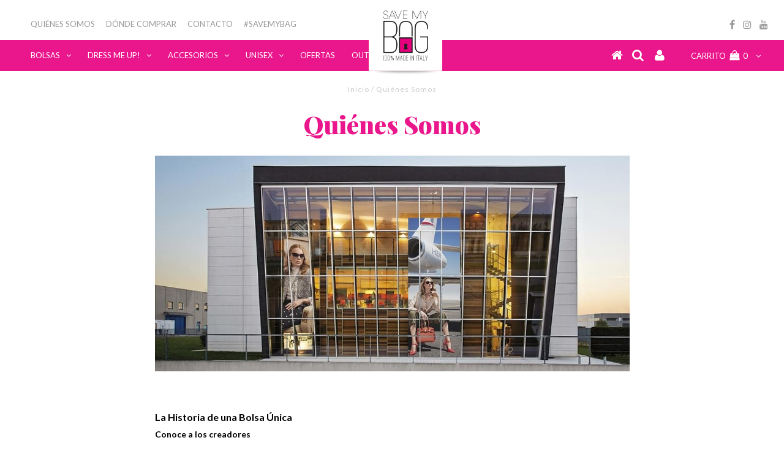

--- FILE ---
content_type: text/html; charset=utf-8
request_url: https://www.savemybag.mx/pages/quienes-somos
body_size: 36487
content:

<!DOCTYPE html>
<!--[if lt IE 7 ]><html class="ie ie6" lang="en"> <![endif]-->
<!--[if IE 7 ]><html class="ie ie7" lang="en"> <![endif]-->
<!--[if IE 8 ]><html class="ie ie8" lang="en"> <![endif]-->
<!--[if (gte IE 9)|!(IE)]><!--><html lang="en"> <!--<![endif]-->
<head>

  <meta charset="utf-8" />
  

<meta property="og:type" content="website">
<meta property="og:title" content="Quiénes Somos">
<meta property="og:url" content="https://www.savemybag.mx/pages/quienes-somos">

<meta property="og:description" content="La Historia de una Bolsa Única Conoce a los creadores Save my Bag es un nuevo concepto de bolsa, simple, cool  y muy femenina. Como su nombre lo dice,  SAVE MY BAG nace de una idea para proteger tu propia bolsa (¡literalmente como una funda!), pero su gran personalidad la convierte en una bolsa como tal. La joven marca">



<meta property="og:site_name" content="Save My Bag México">



<meta name="twitter:card" content="summary">


<meta name="twitter:site" content="@">


  <!-- Basic Page Needs
================================================== -->

  <title>
    Quiénes Somos – Save My Bag México
  </title>
  
  <meta name="description" content="La Historia de una Bolsa Única Conoce a los creadores Save my Bag es un nuevo concepto de bolsa, simple, cool  y muy femenina. Como su nombre lo dice,  SAVE MY BAG nace de una idea para proteger tu propia bolsa (¡literalmente como una funda!), pero su gran personalidad la convierte en una bolsa como tal. La joven marca" />
  
  <link rel="canonical" href="https://www.savemybag.mx/pages/quienes-somos" />
  <link href="https://fonts.googleapis.com/css?family=Playfair+Display:900" rel="stylesheet">

  <!-- CSS
================================================== -->

  
  











  <link href='//fonts.googleapis.com/css?family=Lato:300,400,700' rel='stylesheet' type='text/css'>
  


   


 


  


  


     


  








    


 


   


 


  


 


 


 


 

  <link rel="stylesheet" href="https://cdnjs.cloudflare.com/ajax/libs/OwlCarousel2/2.2.1/assets/owl.carousel.min.css" />
  <link rel="stylesheet" href="https://cdnjs.cloudflare.com/ajax/libs/OwlCarousel2/2.2.1/assets/owl.theme.default.min.css" />
  <link href="//www.savemybag.mx/cdn/shop/t/81/assets/stylesheet.css?v=154831569294449703811758726944" rel="stylesheet" type="text/css" media="all" />
  <link href="//www.savemybag.mx/cdn/shop/t/81/assets/queries.css?v=112001259246147901741562956378" rel="stylesheet" type="text/css" media="all" />

  <!-- JS
================================================== -->

  <script type="text/javascript" src="//ajax.googleapis.com/ajax/libs/jquery/2.2.4/jquery.min.js"></script>

  <script src="//www.savemybag.mx/cdn/shop/t/81/assets/theme.js?v=123227926965425629041758726944" type="text/javascript"></script> 
  <script src="//www.savemybag.mx/cdn/shopifycloud/storefront/assets/themes_support/option_selection-b017cd28.js" type="text/javascript"></script> 
  <script src="//www.savemybag.mx/cdn/shop/t/81/assets/api.js?v=108513540937963795951562956360" type="text/javascript"></script>  

  

  <!--[if lt IE 9]>
<script src="//html5shim.googlecode.com/svn/trunk/html5.js"></script>
<![endif]-->

  <meta name="viewport" content="width=device-width, initial-scale=1, maximum-scale=1">

  
  <link rel="shortcut icon" href="//www.savemybag.mx/cdn/shop/files/saveMyBag_favicon_32x32.png?v=1613161442" type="image/png" />
  

  
  
  
  <script>window.performance && window.performance.mark && window.performance.mark('shopify.content_for_header.start');</script><meta name="google-site-verification" content="PnOMkz3X1Q15iITs5f21UCPqQRpQXNDe9dAW8nQ5rJw">
<meta id="shopify-digital-wallet" name="shopify-digital-wallet" content="/19626447/digital_wallets/dialog">
<meta name="shopify-checkout-api-token" content="2196762f0f91568a4804f88815c94d33">
<meta id="in-context-paypal-metadata" data-shop-id="19626447" data-venmo-supported="false" data-environment="production" data-locale="es_ES" data-paypal-v4="true" data-currency="MXN">
<script async="async" src="/checkouts/internal/preloads.js?locale=es-MX"></script>
<script id="shopify-features" type="application/json">{"accessToken":"2196762f0f91568a4804f88815c94d33","betas":["rich-media-storefront-analytics"],"domain":"www.savemybag.mx","predictiveSearch":true,"shopId":19626447,"locale":"es"}</script>
<script>var Shopify = Shopify || {};
Shopify.shop = "save-my-bag-milano.myshopify.com";
Shopify.locale = "es";
Shopify.currency = {"active":"MXN","rate":"1.0"};
Shopify.country = "MX";
Shopify.theme = {"name":"Copy of Testament- v1.6 - Productos","id":49045733472,"schema_name":"Testament","schema_version":"5.1.2","theme_store_id":null,"role":"main"};
Shopify.theme.handle = "null";
Shopify.theme.style = {"id":null,"handle":null};
Shopify.cdnHost = "www.savemybag.mx/cdn";
Shopify.routes = Shopify.routes || {};
Shopify.routes.root = "/";</script>
<script type="module">!function(o){(o.Shopify=o.Shopify||{}).modules=!0}(window);</script>
<script>!function(o){function n(){var o=[];function n(){o.push(Array.prototype.slice.apply(arguments))}return n.q=o,n}var t=o.Shopify=o.Shopify||{};t.loadFeatures=n(),t.autoloadFeatures=n()}(window);</script>
<script id="shop-js-analytics" type="application/json">{"pageType":"page"}</script>
<script defer="defer" async type="module" src="//www.savemybag.mx/cdn/shopifycloud/shop-js/modules/v2/client.init-shop-cart-sync_2Gr3Q33f.es.esm.js"></script>
<script defer="defer" async type="module" src="//www.savemybag.mx/cdn/shopifycloud/shop-js/modules/v2/chunk.common_noJfOIa7.esm.js"></script>
<script defer="defer" async type="module" src="//www.savemybag.mx/cdn/shopifycloud/shop-js/modules/v2/chunk.modal_Deo2FJQo.esm.js"></script>
<script type="module">
  await import("//www.savemybag.mx/cdn/shopifycloud/shop-js/modules/v2/client.init-shop-cart-sync_2Gr3Q33f.es.esm.js");
await import("//www.savemybag.mx/cdn/shopifycloud/shop-js/modules/v2/chunk.common_noJfOIa7.esm.js");
await import("//www.savemybag.mx/cdn/shopifycloud/shop-js/modules/v2/chunk.modal_Deo2FJQo.esm.js");

  window.Shopify.SignInWithShop?.initShopCartSync?.({"fedCMEnabled":true,"windoidEnabled":true});

</script>
<script>(function() {
  var isLoaded = false;
  function asyncLoad() {
    if (isLoaded) return;
    isLoaded = true;
    var urls = ["https:\/\/chimpstatic.com\/mcjs-connected\/js\/users\/853fa94aa87523a16f1904070\/d732ab1e209fb18b5f4eddd0f.js?shop=save-my-bag-milano.myshopify.com","https:\/\/s3.amazonaws.com\/conektaapi\/v1.0.0\/js\/conekta_shopify.js?shop=save-my-bag-milano.myshopify.com","\/\/d1liekpayvooaz.cloudfront.net\/apps\/customizery\/customizery.js?shop=save-my-bag-milano.myshopify.com","https:\/\/smartdescription.wdsapp.com\/assets\/scripts\/custom\/custom-meta.js?shop=save-my-bag-milano.myshopify.com","https:\/\/smartdescription.wdsapp.com\/assets\/scripts\/custom\/custom-meta.js?shop=save-my-bag-milano.myshopify.com","https:\/\/smartdescription.wdsapp.com\/assets\/scripts\/custom\/custom-meta.js?shop=save-my-bag-milano.myshopify.com","https:\/\/smartdescription.wdsapp.com\/assets\/scripts\/custom\/custom-meta.js?shop=save-my-bag-milano.myshopify.com","https:\/\/smartdescription.wdsapp.com\/assets\/scripts\/custom\/custom-meta.js?shop=save-my-bag-milano.myshopify.com","https:\/\/smartdescription.wdsapp.com\/assets\/scripts\/custom\/custom-meta.js?shop=save-my-bag-milano.myshopify.com","https:\/\/smartdescription.wdsapp.com\/assets\/scripts\/custom\/custom-meta.js?shop=save-my-bag-milano.myshopify.com","https:\/\/smartdescription.wdsapp.com\/assets\/scripts\/custom\/custom-meta.js?shop=save-my-bag-milano.myshopify.com","https:\/\/smartdescription.wdsapp.com\/assets\/scripts\/custom\/custom-meta.js?shop=save-my-bag-milano.myshopify.com","https:\/\/smartdescription.wdsapp.com\/assets\/scripts\/custom\/custom-meta.js?shop=save-my-bag-milano.myshopify.com","https:\/\/smartdescription.wdsapp.com\/assets\/scripts\/custom\/custom-meta.js?shop=save-my-bag-milano.myshopify.com","https:\/\/smartdescription.wdsapp.com\/assets\/scripts\/custom\/custom-meta.js?shop=save-my-bag-milano.myshopify.com","https:\/\/cdn.hextom.com\/js\/freeshippingbar.js?shop=save-my-bag-milano.myshopify.com","https:\/\/na.shgcdn3.com\/pixel-collector.js?shop=save-my-bag-milano.myshopify.com"];
    for (var i = 0; i < urls.length; i++) {
      var s = document.createElement('script');
      s.type = 'text/javascript';
      s.async = true;
      s.src = urls[i];
      var x = document.getElementsByTagName('script')[0];
      x.parentNode.insertBefore(s, x);
    }
  };
  if(window.attachEvent) {
    window.attachEvent('onload', asyncLoad);
  } else {
    window.addEventListener('load', asyncLoad, false);
  }
})();</script>
<script id="__st">var __st={"a":19626447,"offset":-21600,"reqid":"06dc65bb-c886-455b-bfbc-c4e0c8951a21-1769361047","pageurl":"www.savemybag.mx\/pages\/quienes-somos","s":"pages-1431371796","u":"b97b0485c33b","p":"page","rtyp":"page","rid":1431371796};</script>
<script>window.ShopifyPaypalV4VisibilityTracking = true;</script>
<script id="captcha-bootstrap">!function(){'use strict';const t='contact',e='account',n='new_comment',o=[[t,t],['blogs',n],['comments',n],[t,'customer']],c=[[e,'customer_login'],[e,'guest_login'],[e,'recover_customer_password'],[e,'create_customer']],r=t=>t.map((([t,e])=>`form[action*='/${t}']:not([data-nocaptcha='true']) input[name='form_type'][value='${e}']`)).join(','),a=t=>()=>t?[...document.querySelectorAll(t)].map((t=>t.form)):[];function s(){const t=[...o],e=r(t);return a(e)}const i='password',u='form_key',d=['recaptcha-v3-token','g-recaptcha-response','h-captcha-response',i],f=()=>{try{return window.sessionStorage}catch{return}},m='__shopify_v',_=t=>t.elements[u];function p(t,e,n=!1){try{const o=window.sessionStorage,c=JSON.parse(o.getItem(e)),{data:r}=function(t){const{data:e,action:n}=t;return t[m]||n?{data:e,action:n}:{data:t,action:n}}(c);for(const[e,n]of Object.entries(r))t.elements[e]&&(t.elements[e].value=n);n&&o.removeItem(e)}catch(o){console.error('form repopulation failed',{error:o})}}const l='form_type',E='cptcha';function T(t){t.dataset[E]=!0}const w=window,h=w.document,L='Shopify',v='ce_forms',y='captcha';let A=!1;((t,e)=>{const n=(g='f06e6c50-85a8-45c8-87d0-21a2b65856fe',I='https://cdn.shopify.com/shopifycloud/storefront-forms-hcaptcha/ce_storefront_forms_captcha_hcaptcha.v1.5.2.iife.js',D={infoText:'Protegido por hCaptcha',privacyText:'Privacidad',termsText:'Términos'},(t,e,n)=>{const o=w[L][v],c=o.bindForm;if(c)return c(t,g,e,D).then(n);var r;o.q.push([[t,g,e,D],n]),r=I,A||(h.body.append(Object.assign(h.createElement('script'),{id:'captcha-provider',async:!0,src:r})),A=!0)});var g,I,D;w[L]=w[L]||{},w[L][v]=w[L][v]||{},w[L][v].q=[],w[L][y]=w[L][y]||{},w[L][y].protect=function(t,e){n(t,void 0,e),T(t)},Object.freeze(w[L][y]),function(t,e,n,w,h,L){const[v,y,A,g]=function(t,e,n){const i=e?o:[],u=t?c:[],d=[...i,...u],f=r(d),m=r(i),_=r(d.filter((([t,e])=>n.includes(e))));return[a(f),a(m),a(_),s()]}(w,h,L),I=t=>{const e=t.target;return e instanceof HTMLFormElement?e:e&&e.form},D=t=>v().includes(t);t.addEventListener('submit',(t=>{const e=I(t);if(!e)return;const n=D(e)&&!e.dataset.hcaptchaBound&&!e.dataset.recaptchaBound,o=_(e),c=g().includes(e)&&(!o||!o.value);(n||c)&&t.preventDefault(),c&&!n&&(function(t){try{if(!f())return;!function(t){const e=f();if(!e)return;const n=_(t);if(!n)return;const o=n.value;o&&e.removeItem(o)}(t);const e=Array.from(Array(32),(()=>Math.random().toString(36)[2])).join('');!function(t,e){_(t)||t.append(Object.assign(document.createElement('input'),{type:'hidden',name:u})),t.elements[u].value=e}(t,e),function(t,e){const n=f();if(!n)return;const o=[...t.querySelectorAll(`input[type='${i}']`)].map((({name:t})=>t)),c=[...d,...o],r={};for(const[a,s]of new FormData(t).entries())c.includes(a)||(r[a]=s);n.setItem(e,JSON.stringify({[m]:1,action:t.action,data:r}))}(t,e)}catch(e){console.error('failed to persist form',e)}}(e),e.submit())}));const S=(t,e)=>{t&&!t.dataset[E]&&(n(t,e.some((e=>e===t))),T(t))};for(const o of['focusin','change'])t.addEventListener(o,(t=>{const e=I(t);D(e)&&S(e,y())}));const B=e.get('form_key'),M=e.get(l),P=B&&M;t.addEventListener('DOMContentLoaded',(()=>{const t=y();if(P)for(const e of t)e.elements[l].value===M&&p(e,B);[...new Set([...A(),...v().filter((t=>'true'===t.dataset.shopifyCaptcha))])].forEach((e=>S(e,t)))}))}(h,new URLSearchParams(w.location.search),n,t,e,['guest_login'])})(!0,!0)}();</script>
<script integrity="sha256-4kQ18oKyAcykRKYeNunJcIwy7WH5gtpwJnB7kiuLZ1E=" data-source-attribution="shopify.loadfeatures" defer="defer" src="//www.savemybag.mx/cdn/shopifycloud/storefront/assets/storefront/load_feature-a0a9edcb.js" crossorigin="anonymous"></script>
<script data-source-attribution="shopify.dynamic_checkout.dynamic.init">var Shopify=Shopify||{};Shopify.PaymentButton=Shopify.PaymentButton||{isStorefrontPortableWallets:!0,init:function(){window.Shopify.PaymentButton.init=function(){};var t=document.createElement("script");t.src="https://www.savemybag.mx/cdn/shopifycloud/portable-wallets/latest/portable-wallets.es.js",t.type="module",document.head.appendChild(t)}};
</script>
<script data-source-attribution="shopify.dynamic_checkout.buyer_consent">
  function portableWalletsHideBuyerConsent(e){var t=document.getElementById("shopify-buyer-consent"),n=document.getElementById("shopify-subscription-policy-button");t&&n&&(t.classList.add("hidden"),t.setAttribute("aria-hidden","true"),n.removeEventListener("click",e))}function portableWalletsShowBuyerConsent(e){var t=document.getElementById("shopify-buyer-consent"),n=document.getElementById("shopify-subscription-policy-button");t&&n&&(t.classList.remove("hidden"),t.removeAttribute("aria-hidden"),n.addEventListener("click",e))}window.Shopify?.PaymentButton&&(window.Shopify.PaymentButton.hideBuyerConsent=portableWalletsHideBuyerConsent,window.Shopify.PaymentButton.showBuyerConsent=portableWalletsShowBuyerConsent);
</script>
<script data-source-attribution="shopify.dynamic_checkout.cart.bootstrap">document.addEventListener("DOMContentLoaded",(function(){function t(){return document.querySelector("shopify-accelerated-checkout-cart, shopify-accelerated-checkout")}if(t())Shopify.PaymentButton.init();else{new MutationObserver((function(e,n){t()&&(Shopify.PaymentButton.init(),n.disconnect())})).observe(document.body,{childList:!0,subtree:!0})}}));
</script>
<link id="shopify-accelerated-checkout-styles" rel="stylesheet" media="screen" href="https://www.savemybag.mx/cdn/shopifycloud/portable-wallets/latest/accelerated-checkout-backwards-compat.css" crossorigin="anonymous">
<style id="shopify-accelerated-checkout-cart">
        #shopify-buyer-consent {
  margin-top: 1em;
  display: inline-block;
  width: 100%;
}

#shopify-buyer-consent.hidden {
  display: none;
}

#shopify-subscription-policy-button {
  background: none;
  border: none;
  padding: 0;
  text-decoration: underline;
  font-size: inherit;
  cursor: pointer;
}

#shopify-subscription-policy-button::before {
  box-shadow: none;
}

      </style>

<script>window.performance && window.performance.mark && window.performance.mark('shopify.content_for_header.end');</script>
  <script type="text/javascript">
    new WOW().init();

  </script> 
  <link rel="next" href="/next"/>
  <link rel="prev" href="/prev"/>

  
  
  <meta name="google-site-verification" content="PnOMkz3X1Q15iITs5f21UCPqQRpQXNDe9dAW8nQ5rJw" />
<!-- Hotjar Tracking Code for https://savemybag.mx/ -->
<script>
    (function(h,o,t,j,a,r){
        h.hj=h.hj||function(){(h.hj.q=h.hj.q||[]).push(arguments)};
        h._hjSettings={hjid:838257,hjsv:6};
        a=o.getElementsByTagName('head')[0];
        r=o.createElement('script');r.async=1;
        r.src=t+h._hjSettings.hjid+j+h._hjSettings.hjsv;
        a.appendChild(r);
    })(window,document,'https://static.hotjar.com/c/hotjar-','.js?sv=');
</script>
  

 
  

<script type="text/javascript">
  
    window.SHG_CUSTOMER = null;
  
</script>










<!-- BEGIN app block: shopify://apps/buddha-mega-menu-navigation/blocks/megamenu/dbb4ce56-bf86-4830-9b3d-16efbef51c6f -->
<script>
        var productImageAndPrice = [],
            collectionImages = [],
            articleImages = [],
            mmLivIcons = false,
            mmFlipClock = false,
            mmFixesUseJquery = false,
            mmNumMMI = 6,
            mmSchemaTranslation = {},
            mmMenuStrings =  [] ,
            mmShopLocale = "es",
            mmShopLocaleCollectionsRoute = "/collections",
            mmSchemaDesignJSON = [{"action":"design","setting":"font_family","value":"Default"},{"action":"design","setting":"tree_sub_direction","value":"set_tree_auto"},{"action":"design","setting":"button_background_hover_color","value":"#0d8781"},{"action":"design","setting":"link_hover_color","value":"#0da19a"},{"action":"design","setting":"button_background_color","value":"#0da19a"},{"action":"design","setting":"link_color","value":"#4e4e4e"},{"action":"design","setting":"background_hover_color","value":"#f9f9f9"},{"action":"design","setting":"background_color","value":"#ffffff"},{"action":"design","setting":"button_text_hover_color","value":"#ffffff"},{"action":"design","setting":"button_text_color","value":"#ffffff"},{"action":"design","setting":"font_size","value":"13px"},{"action":"design","setting":"text_color","value":"#222222"},{"action":"design","setting":"vertical_text_color","value":"#ffffff"},{"action":"design","setting":"vertical_link_color","value":"#ffffff"},{"action":"design","setting":"vertical_link_hover_color","value":"#0da19a"},{"action":"design","setting":"vertical_font_size","value":"13px"}],
            mmDomChangeSkipUl = "",
            buddhaMegaMenuShop = "save-my-bag-milano.myshopify.com",
            mmWireframeCompression = "0",
            mmExtensionAssetUrl = "https://cdn.shopify.com/extensions/019abe06-4a3f-7763-88da-170e1b54169b/mega-menu-151/assets/";var bestSellersHTML = '';var newestProductsHTML = '';/* get link lists api */
        var linkLists={"main-menu" : {"title":"MAIN", "items":["/pages/who-we-are","/pages/tiendas-insignias","/pages/contact-us","/apps/instagram-feed-shop",]},"menu-generale" : {"title":"MENU GENERALE", "items":["/","/","/","/","/",]},"categories" : {"title":"Categories", "items":["/collections/bags","/collections/accessories-2",]},"bags" : {"title":"Shop Bags ", "items":["/collections/black-label","/","/",]},"bag-types" : {"title":"Bag types", "items":["/collections/womens-bags","/collections/unisex-bags","/","/","/",]},"shipment" : {"title":"Shipment", "items":["/","/","/pages/savemybag-termini-di-spedizione",]},"about-us" : {"title":"About us", "items":["/pages/who-we-are","/pages/privacy","/pages/politica-de-cambios",]},"where-to-buy" : {"title":"Where to buy", "items":["/pages/donde-comprar","/pages/privacy","/pages/savemybag-termini-di-spedizione",]},"privacy" : {"title":"Privacy", "items":["/pages/privacy",]},"terms-and-conditions" : {"title":"Terms and conditions", "items":["/pages/savemybag-termini-di-spedizione",]},"instagram-feed" : {"title":"INSTAGRAM FEED", "items":["/apps/instagram-feed-shop",]},"contact-us" : {"title":"Contact us", "items":["/pages/contact-us",]},"categorias-bolsas" : {"title":"Menú Principal", "items":["/collections/bolsas","/collections/dress-me-up","/collections/accesorios","/collections/unisex","/collections/oferta","/collections/outlet",]},"customer-account-main-menu" : {"title":"Menú principal de la cuenta de cliente", "items":["/","https://shopify.com/19626447/account/orders?locale=es&amp;region_country=MX",]},};/*ENDPARSE*/

        linkLists["force-mega-menu"]={};linkLists["force-mega-menu"].title="Testament Theme - Mega Menu";linkLists["force-mega-menu"].items=[1];

        /* set product prices *//* get the collection images *//* get the article images *//* customer fixes */
        var mmThemeFixesBefore = function(){ if (selectedMenu=="force-mega-menu" && tempMenuObject.u.matches("nav>.js-accordion-mobile-nav")) { tempMenuObject.skipCheck = true; tempMenuObject.forceMenu = true; tempMenuObject.liClasses = ""; tempMenuObject.aClasses = "js-accordion-link c-accordion__link"; tempMenuObject.liItems = mmNot(tempMenuObject.u.children, ".mobile-menu__item"); } if (selectedMenu=="force-mega-menu" && tempMenuObject.u.matches("#main-nav")) { tempMenuObject.skipCheck = true; tempMenuObject.forceMenu = true; tempMenuObject.liClasses = "navigation__menuitem js-doubletap-to-go"; tempMenuObject.aClasses = "navigation__menulink js-menu-link"; tempMenuObject.liItems = tempMenuObject.u.children; } mmAddStyle(" ul > li.buddha-menu-item { z-index: 8000 !important; } ul > li.buddha-menu-item:hover { z-index: 8001 !important; } ul > li.buddha-menu-item.mega-hover { z-index: 8001 !important; } ", "themeScript"); }; 
        

        var mmWireframe = {"html" : "<li class=\"buddha-menu-item\"  ><a data-href=\"/\" href=\"/\" aria-label=\"Inicio\" data-no-instant=\"\" onclick=\"mmGoToPage(this, event); return false;\"  ><i class=\"mm-icon static fa fa-home\" aria-hidden=\"true\"></i><span class=\"mm-title\">Inicio</span></a></li><li class=\"buddha-menu-item\"  ><a data-href=\"/\" href=\"/\" aria-label=\"Comprar\" data-no-instant=\"\" onclick=\"mmGoToPage(this, event); return false;\"  ><i class=\"mm-icon static fa fa-shopping-bag\" aria-hidden=\"true\"></i><span class=\"mm-title\">Comprar</span><i class=\"mm-arrow mm-angle-down\" aria-hidden=\"true\"></i><span class=\"toggle-menu-btn\" style=\"display:none;\" title=\"Toggle menu\" onclick=\"return toggleSubmenu(this)\"><span class=\"mm-arrow-icon\"><span class=\"bar-one\"></span><span class=\"bar-two\"></span></span></span></a><ul class=\"mm-submenu tree  small \"><li data-href=\"/\" href=\"/\" aria-label=\"Por uso\" data-no-instant=\"\" onclick=\"mmGoToPage(this, event); return false;\"  ><a data-href=\"/\" href=\"/\" aria-label=\"Por uso\" data-no-instant=\"\" onclick=\"mmGoToPage(this, event); return false;\"  ><span class=\"mm-title\">Por uso</span><i class=\"mm-arrow mm-angle-down\" aria-hidden=\"true\"></i><span class=\"toggle-menu-btn\" style=\"display:none;\" title=\"Toggle menu\" onclick=\"return toggleSubmenu(this)\"><span class=\"mm-arrow-icon\"><span class=\"bar-one\"></span><span class=\"bar-two\"></span></span></span></a><ul class=\"mm-submenu tree  small \"><li data-href=\"/collections/womens-bags\" href=\"/collections/womens-bags\" aria-label=\"Bolsos de día\" data-no-instant=\"\" onclick=\"mmGoToPage(this, event); return false;\"  ><a data-href=\"/collections/womens-bags\" href=\"/collections/womens-bags\" aria-label=\"Bolsos de día\" data-no-instant=\"\" onclick=\"mmGoToPage(this, event); return false;\"  ><span class=\"mm-title\">Bolsos de día</span></a></li><li data-href=\"/collections/unisex-bags\" href=\"/collections/unisex-bags\" aria-label=\"Bolsos unisex\" data-no-instant=\"\" onclick=\"mmGoToPage(this, event); return false;\"  ><a data-href=\"/collections/unisex-bags\" href=\"/collections/unisex-bags\" aria-label=\"Bolsos unisex\" data-no-instant=\"\" onclick=\"mmGoToPage(this, event); return false;\"  ><span class=\"mm-title\">Bolsos unisex</span><i class=\"mm-arrow mm-angle-down\" aria-hidden=\"true\"></i><span class=\"toggle-menu-btn\" style=\"display:none;\" title=\"Toggle menu\" onclick=\"return toggleSubmenu(this)\"><span class=\"mm-arrow-icon\"><span class=\"bar-one\"></span><span class=\"bar-two\"></span></span></span></a><ul class=\"mm-submenu tree  small mm-last-level\"><li data-href=\"/\" href=\"/\" aria-label=\"Traveler\" data-no-instant=\"\" onclick=\"mmGoToPage(this, event); return false;\"  ><a data-href=\"/\" href=\"/\" aria-label=\"Traveler\" data-no-instant=\"\" onclick=\"mmGoToPage(this, event); return false;\"  ><span class=\"mm-title\">Traveler</span></a></li></ul></li><li data-href=\"/collections/cocktail-bags\" href=\"/collections/cocktail-bags\" aria-label=\"Bolsos cóctel\" data-no-instant=\"\" onclick=\"mmGoToPage(this, event); return false;\"  ><a data-href=\"/collections/cocktail-bags\" href=\"/collections/cocktail-bags\" aria-label=\"Bolsos cóctel\" data-no-instant=\"\" onclick=\"mmGoToPage(this, event); return false;\"  ><span class=\"mm-title\">Bolsos cóctel</span></a></li><li data-href=\"/collections/sports-bags\" href=\"/collections/sports-bags\" aria-label=\"Bolsos deportivos\" data-no-instant=\"\" onclick=\"mmGoToPage(this, event); return false;\"  ><a data-href=\"/collections/sports-bags\" href=\"/collections/sports-bags\" aria-label=\"Bolsos deportivos\" data-no-instant=\"\" onclick=\"mmGoToPage(this, event); return false;\"  ><span class=\"mm-title\">Bolsos deportivos</span></a></li></ul></li><li data-href=\"/\" href=\"/\" aria-label=\"Por modelo\" data-no-instant=\"\" onclick=\"mmGoToPage(this, event); return false;\"  ><a data-href=\"/\" href=\"/\" aria-label=\"Por modelo\" data-no-instant=\"\" onclick=\"mmGoToPage(this, event); return false;\"  ><span class=\"mm-title\">Por modelo</span><i class=\"mm-arrow mm-angle-down\" aria-hidden=\"true\"></i><span class=\"toggle-menu-btn\" style=\"display:none;\" title=\"Toggle menu\" onclick=\"return toggleSubmenu(this)\"><span class=\"mm-arrow-icon\"><span class=\"bar-one\"></span><span class=\"bar-two\"></span></span></span></a><ul class=\"mm-submenu tree  small \"><li data-href=\"/products/miss\" href=\"/products/miss\" aria-label=\"Miss\" data-no-instant=\"\" onclick=\"mmGoToPage(this, event); return false;\"  ><a data-href=\"/products/miss\" href=\"/products/miss\" aria-label=\"Miss\" data-no-instant=\"\" onclick=\"mmGoToPage(this, event); return false;\"  ><span class=\"mm-title\">Miss</span><i class=\"mm-arrow mm-angle-down\" aria-hidden=\"true\"></i><span class=\"toggle-menu-btn\" style=\"display:none;\" title=\"Toggle menu\" onclick=\"return toggleSubmenu(this)\"><span class=\"mm-arrow-icon\"><span class=\"bar-one\"></span><span class=\"bar-two\"></span></span></span></a><ul class=\"mm-submenu tree  small mm-last-level\"><li href=\"javascript:void(0);\" aria-label=\"Miss\" data-no-instant=\"\" onclick=\"mmGoToPage(this, event); return false;\"  ><a href=\"javascript:void(0);\" aria-label=\"Miss\" data-no-instant=\"\" onclick=\"mmGoToPage(this, event); return false;\"  ><span class=\"mm-title\">Miss</span></a></li></ul></li><li data-href=\"/products/miss-3-4\" href=\"/products/miss-3-4\" aria-label=\"Miss 3/4\" data-no-instant=\"\" onclick=\"mmGoToPage(this, event); return false;\"  ><a data-href=\"/products/miss-3-4\" href=\"/products/miss-3-4\" aria-label=\"Miss 3/4\" data-no-instant=\"\" onclick=\"mmGoToPage(this, event); return false;\"  ><span class=\"mm-title\">Miss 3/4</span><i class=\"mm-arrow mm-angle-down\" aria-hidden=\"true\"></i><span class=\"toggle-menu-btn\" style=\"display:none;\" title=\"Toggle menu\" onclick=\"return toggleSubmenu(this)\"><span class=\"mm-arrow-icon\"><span class=\"bar-one\"></span><span class=\"bar-two\"></span></span></span></a><ul class=\"mm-submenu tree  small mm-last-level\"><li href=\"javascript:void(0);\" aria-label=\"Miss 3/4\" data-no-instant=\"\" onclick=\"mmGoToPage(this, event); return false;\"  ><a href=\"javascript:void(0);\" aria-label=\"Miss 3/4\" data-no-instant=\"\" onclick=\"mmGoToPage(this, event); return false;\"  ><span class=\"mm-title\">Miss 3/4</span></a></li></ul></li><li data-href=\"/products/weekender\" href=\"/products/weekender\" aria-label=\"Miss Weekender\" data-no-instant=\"\" onclick=\"mmGoToPage(this, event); return false;\"  ><a data-href=\"/products/weekender\" href=\"/products/weekender\" aria-label=\"Miss Weekender\" data-no-instant=\"\" onclick=\"mmGoToPage(this, event); return false;\"  ><span class=\"mm-title\">Miss Weekender</span></a></li><li data-href=\"/products/black-label-petite-miss\" href=\"/products/black-label-petite-miss\" aria-label=\"Black label petite miss\" data-no-instant=\"\" onclick=\"mmGoToPage(this, event); return false;\"  ><a data-href=\"/products/black-label-petite-miss\" href=\"/products/black-label-petite-miss\" aria-label=\"Black label petite miss\" data-no-instant=\"\" onclick=\"mmGoToPage(this, event); return false;\"  ><span class=\"mm-title\">Black label petite miss</span></a></li><li data-href=\"/products/petite-miss\" href=\"/products/petite-miss\" aria-label=\"Petite miss\" data-no-instant=\"\" onclick=\"mmGoToPage(this, event); return false;\"  ><a data-href=\"/products/petite-miss\" href=\"/products/petite-miss\" aria-label=\"Petite miss\" data-no-instant=\"\" onclick=\"mmGoToPage(this, event); return false;\"  ><span class=\"mm-title\">Petite miss</span></a></li><li data-href=\"/products/black-label-miss\" href=\"/products/black-label-miss\" aria-label=\"Black label miss\" data-no-instant=\"\" onclick=\"mmGoToPage(this, event); return false;\"  ><a data-href=\"/products/black-label-miss\" href=\"/products/black-label-miss\" aria-label=\"Black label miss\" data-no-instant=\"\" onclick=\"mmGoToPage(this, event); return false;\"  ><span class=\"mm-title\">Black label miss</span></a></li><li data-href=\"/products/black-label-miss-3-4\" href=\"/products/black-label-miss-3-4\" aria-label=\"Black label miss 3/4\" data-no-instant=\"\" onclick=\"mmGoToPage(this, event); return false;\"  ><a data-href=\"/products/black-label-miss-3-4\" href=\"/products/black-label-miss-3-4\" aria-label=\"Black label miss 3/4\" data-no-instant=\"\" onclick=\"mmGoToPage(this, event); return false;\"  ><span class=\"mm-title\">Black label miss 3/4</span></a></li><li data-href=\"/products/riviere-maxi\" href=\"/products/riviere-maxi\" aria-label=\"Rivière Maxi\" data-no-instant=\"\" onclick=\"mmGoToPage(this, event); return false;\"  ><a data-href=\"/products/riviere-maxi\" href=\"/products/riviere-maxi\" aria-label=\"Rivière Maxi\" data-no-instant=\"\" onclick=\"mmGoToPage(this, event); return false;\"  ><span class=\"mm-title\">Rivière Maxi</span></a></li><li data-href=\"/products/riviere-midi\" href=\"/products/riviere-midi\" aria-label=\"Rivière Midi\" data-no-instant=\"\" onclick=\"mmGoToPage(this, event); return false;\"  ><a data-href=\"/products/riviere-midi\" href=\"/products/riviere-midi\" aria-label=\"Rivière Midi\" data-no-instant=\"\" onclick=\"mmGoToPage(this, event); return false;\"  ><span class=\"mm-title\">Rivière Midi</span></a></li><li data-href=\"/products/backpack\" href=\"/products/backpack\" aria-label=\"Backpack\" data-no-instant=\"\" onclick=\"mmGoToPage(this, event); return false;\"  ><a data-href=\"/products/backpack\" href=\"/products/backpack\" aria-label=\"Backpack\" data-no-instant=\"\" onclick=\"mmGoToPage(this, event); return false;\"  ><span class=\"mm-title\">Backpack</span></a></li><li data-href=\"/products/cloud\" href=\"/products/cloud\" aria-label=\"Cloud\" data-no-instant=\"\" onclick=\"mmGoToPage(this, event); return false;\"  ><a data-href=\"/products/cloud\" href=\"/products/cloud\" aria-label=\"Cloud\" data-no-instant=\"\" onclick=\"mmGoToPage(this, event); return false;\"  ><span class=\"mm-title\">Cloud</span></a></li><li data-href=\"/products/principe\" href=\"/products/principe\" aria-label=\"Principe\" data-no-instant=\"\" onclick=\"mmGoToPage(this, event); return false;\"  ><a data-href=\"/products/principe\" href=\"/products/principe\" aria-label=\"Principe\" data-no-instant=\"\" onclick=\"mmGoToPage(this, event); return false;\"  ><span class=\"mm-title\">Principe</span></a></li><li data-href=\"/products/portofino\" href=\"/products/portofino\" aria-label=\"Portofino\" data-no-instant=\"\" onclick=\"mmGoToPage(this, event); return false;\"  ><a data-href=\"/products/portofino\" href=\"/products/portofino\" aria-label=\"Portofino\" data-no-instant=\"\" onclick=\"mmGoToPage(this, event); return false;\"  ><span class=\"mm-title\">Portofino</span></a></li><li data-href=\"/products/popstar\" href=\"/products/popstar\" aria-label=\"Popstar\" data-no-instant=\"\" onclick=\"mmGoToPage(this, event); return false;\"  ><a data-href=\"/products/popstar\" href=\"/products/popstar\" aria-label=\"Popstar\" data-no-instant=\"\" onclick=\"mmGoToPage(this, event); return false;\"  ><span class=\"mm-title\">Popstar</span></a></li><li data-href=\"/products/bubble-1\" href=\"/products/bubble-1\" aria-label=\"Bubble\" data-no-instant=\"\" onclick=\"mmGoToPage(this, event); return false;\"  ><a data-href=\"/products/bubble-1\" href=\"/products/bubble-1\" aria-label=\"Bubble\" data-no-instant=\"\" onclick=\"mmGoToPage(this, event); return false;\"  ><span class=\"mm-title\">Bubble</span></a></li><li data-href=\"/products/baby\" href=\"/products/baby\" aria-label=\"Baby\" data-no-instant=\"\" onclick=\"mmGoToPage(this, event); return false;\"  ><a data-href=\"/products/baby\" href=\"/products/baby\" aria-label=\"Baby\" data-no-instant=\"\" onclick=\"mmGoToPage(this, event); return false;\"  ><span class=\"mm-title\">Baby</span></a></li><li data-href=\"/products/city\" href=\"/products/city\" aria-label=\"City\" data-no-instant=\"\" onclick=\"mmGoToPage(this, event); return false;\"  ><a data-href=\"/products/city\" href=\"/products/city\" aria-label=\"City\" data-no-instant=\"\" onclick=\"mmGoToPage(this, event); return false;\"  ><span class=\"mm-title\">City</span></a></li><li data-href=\"/\" href=\"/\" aria-label=\"Sneakers\" data-no-instant=\"\" onclick=\"mmGoToPage(this, event); return false;\"  ><a data-href=\"/\" href=\"/\" aria-label=\"Sneakers\" data-no-instant=\"\" onclick=\"mmGoToPage(this, event); return false;\"  ><span class=\"mm-title\">Sneakers</span></a></li></ul></li><li data-href=\"/\" href=\"/\" aria-label=\"Categorías\" data-no-instant=\"\" onclick=\"mmGoToPage(this, event); return false;\"  ><a data-href=\"/\" href=\"/\" aria-label=\"Categorías\" data-no-instant=\"\" onclick=\"mmGoToPage(this, event); return false;\"  ><span class=\"mm-title\">Categorías</span><i class=\"mm-arrow mm-angle-down\" aria-hidden=\"true\"></i><span class=\"toggle-menu-btn\" style=\"display:none;\" title=\"Toggle menu\" onclick=\"return toggleSubmenu(this)\"><span class=\"mm-arrow-icon\"><span class=\"bar-one\"></span><span class=\"bar-two\"></span></span></span></a><ul class=\"mm-submenu tree  small \"><li data-href=\"/collections/bags\" href=\"/collections/bags\" aria-label=\"Bolsos\" data-no-instant=\"\" onclick=\"mmGoToPage(this, event); return false;\"  ><a data-href=\"/collections/bags\" href=\"/collections/bags\" aria-label=\"Bolsos\" data-no-instant=\"\" onclick=\"mmGoToPage(this, event); return false;\"  ><span class=\"mm-title\">Bolsos</span><i class=\"mm-arrow mm-angle-down\" aria-hidden=\"true\"></i><span class=\"toggle-menu-btn\" style=\"display:none;\" title=\"Toggle menu\" onclick=\"return toggleSubmenu(this)\"><span class=\"mm-arrow-icon\"><span class=\"bar-one\"></span><span class=\"bar-two\"></span></span></span></a><ul class=\"mm-submenu tree  small mm-last-level\"><li data-href=\"/collections/bags\" href=\"/collections/bags\" aria-label=\"bolsos\" data-no-instant=\"\" onclick=\"mmGoToPage(this, event); return false;\"  ><a data-href=\"/collections/bags\" href=\"/collections/bags\" aria-label=\"bolsos\" data-no-instant=\"\" onclick=\"mmGoToPage(this, event); return false;\"  ><span class=\"mm-title\">bolsos</span></a></li><li data-href=\"no-link\" href=\"javascript:void(0);\" aria-label=\"Traveler\" data-no-instant=\"\" onclick=\"mmGoToPage(this, event); return false;\"  ><a data-href=\"no-link\" href=\"javascript:void(0);\" aria-label=\"Traveler\" data-no-instant=\"\" onclick=\"mmGoToPage(this, event); return false;\"  ><span class=\"mm-title\">Traveler</span></a></li></ul></li><li data-href=\"/collections/dress-me-up-1\" href=\"/collections/dress-me-up-1\" aria-label=\"Vísteme\" data-no-instant=\"\" onclick=\"mmGoToPage(this, event); return false;\"  ><a data-href=\"/collections/dress-me-up-1\" href=\"/collections/dress-me-up-1\" aria-label=\"Vísteme\" data-no-instant=\"\" onclick=\"mmGoToPage(this, event); return false;\"  ><span class=\"mm-title\">Vísteme</span><i class=\"mm-arrow mm-angle-down\" aria-hidden=\"true\"></i><span class=\"toggle-menu-btn\" style=\"display:none;\" title=\"Toggle menu\" onclick=\"return toggleSubmenu(this)\"><span class=\"mm-arrow-icon\"><span class=\"bar-one\"></span><span class=\"bar-two\"></span></span></span></a><ul class=\"mm-submenu tree  small mm-last-level\"><li data-href=\"/collections/dress-me-up-1\" href=\"/collections/dress-me-up-1\" aria-label=\"visteme\" data-no-instant=\"\" onclick=\"mmGoToPage(this, event); return false;\"  ><a data-href=\"/collections/dress-me-up-1\" href=\"/collections/dress-me-up-1\" aria-label=\"visteme\" data-no-instant=\"\" onclick=\"mmGoToPage(this, event); return false;\"  ><span class=\"mm-title\">visteme</span></a></li><li data-href=\"/\" href=\"/\" aria-label=\"Sneakers\" data-no-instant=\"\" onclick=\"mmGoToPage(this, event); return false;\"  ><a data-href=\"/\" href=\"/\" aria-label=\"Sneakers\" data-no-instant=\"\" onclick=\"mmGoToPage(this, event); return false;\"  ><span class=\"mm-title\">Sneakers</span></a></li></ul></li><li data-href=\"/collections/accessories-2\" href=\"/collections/accessories-2\" aria-label=\"Accesorios\" data-no-instant=\"\" onclick=\"mmGoToPage(this, event); return false;\"  ><a data-href=\"/collections/accessories-2\" href=\"/collections/accessories-2\" aria-label=\"Accesorios\" data-no-instant=\"\" onclick=\"mmGoToPage(this, event); return false;\"  ><span class=\"mm-title\">Accesorios</span><i class=\"mm-arrow mm-angle-down\" aria-hidden=\"true\"></i><span class=\"toggle-menu-btn\" style=\"display:none;\" title=\"Toggle menu\" onclick=\"return toggleSubmenu(this)\"><span class=\"mm-arrow-icon\"><span class=\"bar-one\"></span><span class=\"bar-two\"></span></span></span></a><ul class=\"mm-submenu tree  small mm-last-level\"><li href=\"javascript:void(0);\" aria-label=\"accessorios\" data-no-instant=\"\" onclick=\"mmGoToPage(this, event); return false;\"  ><a href=\"javascript:void(0);\" aria-label=\"accessorios\" data-no-instant=\"\" onclick=\"mmGoToPage(this, event); return false;\"  ><span class=\"mm-title\">accessorios</span></a></li></ul></li><li data-href=\"/collections/home-decor\" href=\"/collections/home-decor\" aria-label=\"Decoración del hogar\" data-no-instant=\"\" onclick=\"mmGoToPage(this, event); return false;\"  ><a data-href=\"/collections/home-decor\" href=\"/collections/home-decor\" aria-label=\"Decoración del hogar\" data-no-instant=\"\" onclick=\"mmGoToPage(this, event); return false;\"  ><span class=\"mm-title\">Decoración del hogar</span></a></li><li data-href=\"/\" href=\"/\" aria-label=\"Sneakers\" data-no-instant=\"\" onclick=\"mmGoToPage(this, event); return false;\"  ><a data-href=\"/\" href=\"/\" aria-label=\"Sneakers\" data-no-instant=\"\" onclick=\"mmGoToPage(this, event); return false;\"  ><span class=\"mm-title\">Sneakers</span></a></li></ul></li><li data-href=\"/\" href=\"/\" aria-label=\"Por estampas\" data-no-instant=\"\" onclick=\"mmGoToPage(this, event); return false;\"  ><a data-href=\"/\" href=\"/\" aria-label=\"Por estampas\" data-no-instant=\"\" onclick=\"mmGoToPage(this, event); return false;\"  ><span class=\"mm-title\">Por estampas</span><i class=\"mm-arrow mm-angle-down\" aria-hidden=\"true\"></i><span class=\"toggle-menu-btn\" style=\"display:none;\" title=\"Toggle menu\" onclick=\"return toggleSubmenu(this)\"><span class=\"mm-arrow-icon\"><span class=\"bar-one\"></span><span class=\"bar-two\"></span></span></span></a><ul class=\"mm-submenu tree  small \"><li data-href=\"/collections/wool\" href=\"/collections/wool\" aria-label=\"Wool\" data-no-instant=\"\" onclick=\"mmGoToPage(this, event); return false;\"  ><a data-href=\"/collections/wool\" href=\"/collections/wool\" aria-label=\"Wool\" data-no-instant=\"\" onclick=\"mmGoToPage(this, event); return false;\"  ><span class=\"mm-title\">Wool</span><i class=\"mm-arrow mm-angle-down\" aria-hidden=\"true\"></i><span class=\"toggle-menu-btn\" style=\"display:none;\" title=\"Toggle menu\" onclick=\"return toggleSubmenu(this)\"><span class=\"mm-arrow-icon\"><span class=\"bar-one\"></span><span class=\"bar-two\"></span></span></span></a><ul class=\"mm-submenu tree  small mm-last-level\"><li data-href=\"/\" href=\"/\" aria-label=\"Urban Jungle\" data-no-instant=\"\" onclick=\"mmGoToPage(this, event); return false;\"  ><a data-href=\"/\" href=\"/\" aria-label=\"Urban Jungle\" data-no-instant=\"\" onclick=\"mmGoToPage(this, event); return false;\"  ><span class=\"mm-title\">Urban Jungle</span></a></li></ul></li><li data-href=\"/collections/love-words\" href=\"/collections/love-words\" aria-label=\"Love words\" data-no-instant=\"\" onclick=\"mmGoToPage(this, event); return false;\"  ><a data-href=\"/collections/love-words\" href=\"/collections/love-words\" aria-label=\"Love words\" data-no-instant=\"\" onclick=\"mmGoToPage(this, event); return false;\"  ><span class=\"mm-title\">Love words</span></a></li><li data-href=\"/collections/stars\" href=\"/collections/stars\" aria-label=\"Stars\" data-no-instant=\"\" onclick=\"mmGoToPage(this, event); return false;\"  ><a data-href=\"/collections/stars\" href=\"/collections/stars\" aria-label=\"Stars\" data-no-instant=\"\" onclick=\"mmGoToPage(this, event); return false;\"  ><span class=\"mm-title\">Stars</span></a></li><li data-href=\"/collections/pink-flamingo\" href=\"/collections/pink-flamingo\" aria-label=\"Pink flamingo\" data-no-instant=\"\" onclick=\"mmGoToPage(this, event); return false;\"  ><a data-href=\"/collections/pink-flamingo\" href=\"/collections/pink-flamingo\" aria-label=\"Pink flamingo\" data-no-instant=\"\" onclick=\"mmGoToPage(this, event); return false;\"  ><span class=\"mm-title\">Pink flamingo</span></a></li><li data-href=\"/collections/graffiti\" href=\"/collections/graffiti\" aria-label=\"Graffiti\" data-no-instant=\"\" onclick=\"mmGoToPage(this, event); return false;\"  ><a data-href=\"/collections/graffiti\" href=\"/collections/graffiti\" aria-label=\"Graffiti\" data-no-instant=\"\" onclick=\"mmGoToPage(this, event); return false;\"  ><span class=\"mm-title\">Graffiti</span></a></li><li data-href=\"/collections/tropical\" href=\"/collections/tropical\" aria-label=\"Tropical\" data-no-instant=\"\" onclick=\"mmGoToPage(this, event); return false;\"  ><a data-href=\"/collections/tropical\" href=\"/collections/tropical\" aria-label=\"Tropical\" data-no-instant=\"\" onclick=\"mmGoToPage(this, event); return false;\"  ><span class=\"mm-title\">Tropical</span></a></li></ul></li></ul></li><li class=\"buddha-menu-item\"  ><a data-href=\"/pages/who-we-are\" href=\"/pages/who-we-are\" aria-label=\"Sobre nosotros\" data-no-instant=\"\" onclick=\"mmGoToPage(this, event); return false;\"  ><i class=\"mm-icon static fa fa-eye\" aria-hidden=\"true\"></i><span class=\"mm-title\">Sobre nosotros</span><i class=\"mm-arrow mm-angle-down\" aria-hidden=\"true\"></i><span class=\"toggle-menu-btn\" style=\"display:none;\" title=\"Toggle menu\" onclick=\"return toggleSubmenu(this)\"><span class=\"mm-arrow-icon\"><span class=\"bar-one\"></span><span class=\"bar-two\"></span></span></span></a><ul class=\"mm-submenu tree  small mm-last-level\"><li data-href=\"/pages/who-we-are\" href=\"/pages/who-we-are\" aria-label=\"Quiénes somos\" data-no-instant=\"\" onclick=\"mmGoToPage(this, event); return false;\"  ><a data-href=\"/pages/who-we-are\" href=\"/pages/who-we-are\" aria-label=\"Quiénes somos\" data-no-instant=\"\" onclick=\"mmGoToPage(this, event); return false;\"  ><span class=\"mm-title\">Quiénes somos</span></a></li><li data-href=\"/pages/100-made-in-italy\" href=\"/pages/100-made-in-italy\" aria-label=\"Nuestra Inovación\" data-no-instant=\"\" onclick=\"mmGoToPage(this, event); return false;\"  ><a data-href=\"/pages/100-made-in-italy\" href=\"/pages/100-made-in-italy\" aria-label=\"Nuestra Inovación\" data-no-instant=\"\" onclick=\"mmGoToPage(this, event); return false;\"  ><span class=\"mm-title\">Nuestra Inovación</span></a></li><li data-href=\"/pages/the-miss-bag\" href=\"/pages/the-miss-bag\" aria-label=\"El bolso Miss\" data-no-instant=\"\" onclick=\"mmGoToPage(this, event); return false;\"  ><a data-href=\"/pages/the-miss-bag\" href=\"/pages/the-miss-bag\" aria-label=\"El bolso Miss\" data-no-instant=\"\" onclick=\"mmGoToPage(this, event); return false;\"  ><span class=\"mm-title\">El bolso Miss</span></a></li></ul></li><li class=\"buddha-menu-item\"  ><a data-href=\"/pages/store-locator\" href=\"/pages/store-locator\" aria-label=\"Tiendas\" data-no-instant=\"\" onclick=\"mmGoToPage(this, event); return false;\"  ><i class=\"mm-icon static fa fa-map-pin\" aria-hidden=\"true\"></i><span class=\"mm-title\">Tiendas</span></a></li><li class=\"buddha-menu-item\"  ><a data-href=\"/pages/contact-us\" href=\"/pages/contact-us\" aria-label=\"Contáctanos\" data-no-instant=\"\" onclick=\"mmGoToPage(this, event); return false;\"  ><i class=\"mm-icon static fa fa-envelope-o\" aria-hidden=\"true\"></i><span class=\"mm-title\">Contáctanos</span></a></li><li class=\"buddha-menu-item\"  ><a data-href=\"/apps/instagram-feed-shop\" href=\"/apps/instagram-feed-shop\" aria-label=\"Compra el look\" data-no-instant=\"\" onclick=\"mmGoToPage(this, event); return false;\"  ><i class=\"mm-icon static fa fa-instagram\" aria-hidden=\"true\"></i><span class=\"mm-title\">Compra el look</span></a></li>" };

        function mmLoadJS(file, async = true) {
            let script = document.createElement("script");
            script.setAttribute("src", file);
            script.setAttribute("data-no-instant", "");
            script.setAttribute("type", "text/javascript");
            script.setAttribute("async", async);
            document.head.appendChild(script);
        }
        function mmLoadCSS(file) {  
            var style = document.createElement('link');
            style.href = file;
            style.type = 'text/css';
            style.rel = 'stylesheet';
            document.head.append(style); 
        }
              
        var mmDisableWhenResIsLowerThan = '';
        var mmLoadResources = (mmDisableWhenResIsLowerThan == '' || mmDisableWhenResIsLowerThan == 0 || (mmDisableWhenResIsLowerThan > 0 && window.innerWidth>=mmDisableWhenResIsLowerThan));
        if (mmLoadResources) {
            /* load resources via js injection */
            mmLoadJS("https://cdn.shopify.com/extensions/019abe06-4a3f-7763-88da-170e1b54169b/mega-menu-151/assets/buddha-megamenu.js");
            
            mmLoadCSS("https://cdn.shopify.com/extensions/019abe06-4a3f-7763-88da-170e1b54169b/mega-menu-151/assets/buddha-megamenu2.css");function mmLoadResourcesAtc(){
                    if (document.body) {
                        document.body.insertAdjacentHTML("beforeend", `
                            <div class="mm-atc-popup" style="display:none;">
                                <div class="mm-atc-head"> <span></span> <div onclick="mmAddToCartPopup(\'hide\');"> <svg xmlns="http://www.w3.org/2000/svg" width="12" height="12" viewBox="0 0 24 24"><path d="M23.954 21.03l-9.184-9.095 9.092-9.174-2.832-2.807-9.09 9.179-9.176-9.088-2.81 2.81 9.186 9.105-9.095 9.184 2.81 2.81 9.112-9.192 9.18 9.1z"/></svg></div></div>
                                <div class="mm-atc-product">
                                    <img class="mm-atc-product-image" alt="Add to cart product"/>
                                    <div>
                                        <div class="mm-atc-product-name"> </div>
                                        <div class="mm-atc-product-variant"> </div>
                                    </div>
                                </div>
                                <a href="/cart" class="mm-atc-view-cart"> VIEW CART</a>
                            </div>
                        `);
                    }
                }
                if (document.readyState === "loading") {
                    document.addEventListener("DOMContentLoaded", mmLoadResourcesAtc);
                } else {
                    mmLoadResourcesAtc();
                }}
    </script><!-- HIDE ORIGINAL MENU --><style id="mmHideOriginalMenuStyle"> #main-nav{visibility: hidden !important;} </style>
        <script>
            setTimeout(function(){
                var mmHideStyle  = document.querySelector("#mmHideOriginalMenuStyle");
                if (mmHideStyle) mmHideStyle.parentNode.removeChild(mmHideStyle);
            },10000);
        </script>
<!-- END app block --><meta property="og:image" content="https://cdn.shopify.com/s/files/1/1962/6447/files/SMB_Logo1_f01cb89b-048f-4662-9997-9fe3e8f9ed78.png?height=628&pad_color=fff&v=1613175737&width=1200" />
<meta property="og:image:secure_url" content="https://cdn.shopify.com/s/files/1/1962/6447/files/SMB_Logo1_f01cb89b-048f-4662-9997-9fe3e8f9ed78.png?height=628&pad_color=fff&v=1613175737&width=1200" />
<meta property="og:image:width" content="1200" />
<meta property="og:image:height" content="628" />
<link href="https://monorail-edge.shopifysvc.com" rel="dns-prefetch">
<script>(function(){if ("sendBeacon" in navigator && "performance" in window) {try {var session_token_from_headers = performance.getEntriesByType('navigation')[0].serverTiming.find(x => x.name == '_s').description;} catch {var session_token_from_headers = undefined;}var session_cookie_matches = document.cookie.match(/_shopify_s=([^;]*)/);var session_token_from_cookie = session_cookie_matches && session_cookie_matches.length === 2 ? session_cookie_matches[1] : "";var session_token = session_token_from_headers || session_token_from_cookie || "";function handle_abandonment_event(e) {var entries = performance.getEntries().filter(function(entry) {return /monorail-edge.shopifysvc.com/.test(entry.name);});if (!window.abandonment_tracked && entries.length === 0) {window.abandonment_tracked = true;var currentMs = Date.now();var navigation_start = performance.timing.navigationStart;var payload = {shop_id: 19626447,url: window.location.href,navigation_start,duration: currentMs - navigation_start,session_token,page_type: "page"};window.navigator.sendBeacon("https://monorail-edge.shopifysvc.com/v1/produce", JSON.stringify({schema_id: "online_store_buyer_site_abandonment/1.1",payload: payload,metadata: {event_created_at_ms: currentMs,event_sent_at_ms: currentMs}}));}}window.addEventListener('pagehide', handle_abandonment_event);}}());</script>
<script id="web-pixels-manager-setup">(function e(e,d,r,n,o){if(void 0===o&&(o={}),!Boolean(null===(a=null===(i=window.Shopify)||void 0===i?void 0:i.analytics)||void 0===a?void 0:a.replayQueue)){var i,a;window.Shopify=window.Shopify||{};var t=window.Shopify;t.analytics=t.analytics||{};var s=t.analytics;s.replayQueue=[],s.publish=function(e,d,r){return s.replayQueue.push([e,d,r]),!0};try{self.performance.mark("wpm:start")}catch(e){}var l=function(){var e={modern:/Edge?\/(1{2}[4-9]|1[2-9]\d|[2-9]\d{2}|\d{4,})\.\d+(\.\d+|)|Firefox\/(1{2}[4-9]|1[2-9]\d|[2-9]\d{2}|\d{4,})\.\d+(\.\d+|)|Chrom(ium|e)\/(9{2}|\d{3,})\.\d+(\.\d+|)|(Maci|X1{2}).+ Version\/(15\.\d+|(1[6-9]|[2-9]\d|\d{3,})\.\d+)([,.]\d+|)( \(\w+\)|)( Mobile\/\w+|) Safari\/|Chrome.+OPR\/(9{2}|\d{3,})\.\d+\.\d+|(CPU[ +]OS|iPhone[ +]OS|CPU[ +]iPhone|CPU IPhone OS|CPU iPad OS)[ +]+(15[._]\d+|(1[6-9]|[2-9]\d|\d{3,})[._]\d+)([._]\d+|)|Android:?[ /-](13[3-9]|1[4-9]\d|[2-9]\d{2}|\d{4,})(\.\d+|)(\.\d+|)|Android.+Firefox\/(13[5-9]|1[4-9]\d|[2-9]\d{2}|\d{4,})\.\d+(\.\d+|)|Android.+Chrom(ium|e)\/(13[3-9]|1[4-9]\d|[2-9]\d{2}|\d{4,})\.\d+(\.\d+|)|SamsungBrowser\/([2-9]\d|\d{3,})\.\d+/,legacy:/Edge?\/(1[6-9]|[2-9]\d|\d{3,})\.\d+(\.\d+|)|Firefox\/(5[4-9]|[6-9]\d|\d{3,})\.\d+(\.\d+|)|Chrom(ium|e)\/(5[1-9]|[6-9]\d|\d{3,})\.\d+(\.\d+|)([\d.]+$|.*Safari\/(?![\d.]+ Edge\/[\d.]+$))|(Maci|X1{2}).+ Version\/(10\.\d+|(1[1-9]|[2-9]\d|\d{3,})\.\d+)([,.]\d+|)( \(\w+\)|)( Mobile\/\w+|) Safari\/|Chrome.+OPR\/(3[89]|[4-9]\d|\d{3,})\.\d+\.\d+|(CPU[ +]OS|iPhone[ +]OS|CPU[ +]iPhone|CPU IPhone OS|CPU iPad OS)[ +]+(10[._]\d+|(1[1-9]|[2-9]\d|\d{3,})[._]\d+)([._]\d+|)|Android:?[ /-](13[3-9]|1[4-9]\d|[2-9]\d{2}|\d{4,})(\.\d+|)(\.\d+|)|Mobile Safari.+OPR\/([89]\d|\d{3,})\.\d+\.\d+|Android.+Firefox\/(13[5-9]|1[4-9]\d|[2-9]\d{2}|\d{4,})\.\d+(\.\d+|)|Android.+Chrom(ium|e)\/(13[3-9]|1[4-9]\d|[2-9]\d{2}|\d{4,})\.\d+(\.\d+|)|Android.+(UC? ?Browser|UCWEB|U3)[ /]?(15\.([5-9]|\d{2,})|(1[6-9]|[2-9]\d|\d{3,})\.\d+)\.\d+|SamsungBrowser\/(5\.\d+|([6-9]|\d{2,})\.\d+)|Android.+MQ{2}Browser\/(14(\.(9|\d{2,})|)|(1[5-9]|[2-9]\d|\d{3,})(\.\d+|))(\.\d+|)|K[Aa][Ii]OS\/(3\.\d+|([4-9]|\d{2,})\.\d+)(\.\d+|)/},d=e.modern,r=e.legacy,n=navigator.userAgent;return n.match(d)?"modern":n.match(r)?"legacy":"unknown"}(),u="modern"===l?"modern":"legacy",c=(null!=n?n:{modern:"",legacy:""})[u],f=function(e){return[e.baseUrl,"/wpm","/b",e.hashVersion,"modern"===e.buildTarget?"m":"l",".js"].join("")}({baseUrl:d,hashVersion:r,buildTarget:u}),m=function(e){var d=e.version,r=e.bundleTarget,n=e.surface,o=e.pageUrl,i=e.monorailEndpoint;return{emit:function(e){var a=e.status,t=e.errorMsg,s=(new Date).getTime(),l=JSON.stringify({metadata:{event_sent_at_ms:s},events:[{schema_id:"web_pixels_manager_load/3.1",payload:{version:d,bundle_target:r,page_url:o,status:a,surface:n,error_msg:t},metadata:{event_created_at_ms:s}}]});if(!i)return console&&console.warn&&console.warn("[Web Pixels Manager] No Monorail endpoint provided, skipping logging."),!1;try{return self.navigator.sendBeacon.bind(self.navigator)(i,l)}catch(e){}var u=new XMLHttpRequest;try{return u.open("POST",i,!0),u.setRequestHeader("Content-Type","text/plain"),u.send(l),!0}catch(e){return console&&console.warn&&console.warn("[Web Pixels Manager] Got an unhandled error while logging to Monorail."),!1}}}}({version:r,bundleTarget:l,surface:e.surface,pageUrl:self.location.href,monorailEndpoint:e.monorailEndpoint});try{o.browserTarget=l,function(e){var d=e.src,r=e.async,n=void 0===r||r,o=e.onload,i=e.onerror,a=e.sri,t=e.scriptDataAttributes,s=void 0===t?{}:t,l=document.createElement("script"),u=document.querySelector("head"),c=document.querySelector("body");if(l.async=n,l.src=d,a&&(l.integrity=a,l.crossOrigin="anonymous"),s)for(var f in s)if(Object.prototype.hasOwnProperty.call(s,f))try{l.dataset[f]=s[f]}catch(e){}if(o&&l.addEventListener("load",o),i&&l.addEventListener("error",i),u)u.appendChild(l);else{if(!c)throw new Error("Did not find a head or body element to append the script");c.appendChild(l)}}({src:f,async:!0,onload:function(){if(!function(){var e,d;return Boolean(null===(d=null===(e=window.Shopify)||void 0===e?void 0:e.analytics)||void 0===d?void 0:d.initialized)}()){var d=window.webPixelsManager.init(e)||void 0;if(d){var r=window.Shopify.analytics;r.replayQueue.forEach((function(e){var r=e[0],n=e[1],o=e[2];d.publishCustomEvent(r,n,o)})),r.replayQueue=[],r.publish=d.publishCustomEvent,r.visitor=d.visitor,r.initialized=!0}}},onerror:function(){return m.emit({status:"failed",errorMsg:"".concat(f," has failed to load")})},sri:function(e){var d=/^sha384-[A-Za-z0-9+/=]+$/;return"string"==typeof e&&d.test(e)}(c)?c:"",scriptDataAttributes:o}),m.emit({status:"loading"})}catch(e){m.emit({status:"failed",errorMsg:(null==e?void 0:e.message)||"Unknown error"})}}})({shopId: 19626447,storefrontBaseUrl: "https://www.savemybag.mx",extensionsBaseUrl: "https://extensions.shopifycdn.com/cdn/shopifycloud/web-pixels-manager",monorailEndpoint: "https://monorail-edge.shopifysvc.com/unstable/produce_batch",surface: "storefront-renderer",enabledBetaFlags: ["2dca8a86"],webPixelsConfigList: [{"id":"904200423","configuration":"{\"site_id\":\"3825d51b-1428-4579-8e40-f08d2e282f59\",\"analytics_endpoint\":\"https:\\\/\\\/na.shgcdn3.com\"}","eventPayloadVersion":"v1","runtimeContext":"STRICT","scriptVersion":"695709fc3f146fa50a25299517a954f2","type":"APP","apiClientId":1158168,"privacyPurposes":["ANALYTICS","MARKETING","SALE_OF_DATA"],"dataSharingAdjustments":{"protectedCustomerApprovalScopes":["read_customer_personal_data"]}},{"id":"59244775","eventPayloadVersion":"v1","runtimeContext":"LAX","scriptVersion":"1","type":"CUSTOM","privacyPurposes":["MARKETING"],"name":"Meta pixel (migrated)"},{"id":"71958759","eventPayloadVersion":"v1","runtimeContext":"LAX","scriptVersion":"1","type":"CUSTOM","privacyPurposes":["ANALYTICS"],"name":"Google Analytics tag (migrated)"},{"id":"shopify-app-pixel","configuration":"{}","eventPayloadVersion":"v1","runtimeContext":"STRICT","scriptVersion":"0450","apiClientId":"shopify-pixel","type":"APP","privacyPurposes":["ANALYTICS","MARKETING"]},{"id":"shopify-custom-pixel","eventPayloadVersion":"v1","runtimeContext":"LAX","scriptVersion":"0450","apiClientId":"shopify-pixel","type":"CUSTOM","privacyPurposes":["ANALYTICS","MARKETING"]}],isMerchantRequest: false,initData: {"shop":{"name":"Save My Bag México","paymentSettings":{"currencyCode":"MXN"},"myshopifyDomain":"save-my-bag-milano.myshopify.com","countryCode":"MX","storefrontUrl":"https:\/\/www.savemybag.mx"},"customer":null,"cart":null,"checkout":null,"productVariants":[],"purchasingCompany":null},},"https://www.savemybag.mx/cdn","fcfee988w5aeb613cpc8e4bc33m6693e112",{"modern":"","legacy":""},{"shopId":"19626447","storefrontBaseUrl":"https:\/\/www.savemybag.mx","extensionBaseUrl":"https:\/\/extensions.shopifycdn.com\/cdn\/shopifycloud\/web-pixels-manager","surface":"storefront-renderer","enabledBetaFlags":"[\"2dca8a86\"]","isMerchantRequest":"false","hashVersion":"fcfee988w5aeb613cpc8e4bc33m6693e112","publish":"custom","events":"[[\"page_viewed\",{}]]"});</script><script>
  window.ShopifyAnalytics = window.ShopifyAnalytics || {};
  window.ShopifyAnalytics.meta = window.ShopifyAnalytics.meta || {};
  window.ShopifyAnalytics.meta.currency = 'MXN';
  var meta = {"page":{"pageType":"page","resourceType":"page","resourceId":1431371796,"requestId":"06dc65bb-c886-455b-bfbc-c4e0c8951a21-1769361047"}};
  for (var attr in meta) {
    window.ShopifyAnalytics.meta[attr] = meta[attr];
  }
</script>
<script class="analytics">
  (function () {
    var customDocumentWrite = function(content) {
      var jquery = null;

      if (window.jQuery) {
        jquery = window.jQuery;
      } else if (window.Checkout && window.Checkout.$) {
        jquery = window.Checkout.$;
      }

      if (jquery) {
        jquery('body').append(content);
      }
    };

    var hasLoggedConversion = function(token) {
      if (token) {
        return document.cookie.indexOf('loggedConversion=' + token) !== -1;
      }
      return false;
    }

    var setCookieIfConversion = function(token) {
      if (token) {
        var twoMonthsFromNow = new Date(Date.now());
        twoMonthsFromNow.setMonth(twoMonthsFromNow.getMonth() + 2);

        document.cookie = 'loggedConversion=' + token + '; expires=' + twoMonthsFromNow;
      }
    }

    var trekkie = window.ShopifyAnalytics.lib = window.trekkie = window.trekkie || [];
    if (trekkie.integrations) {
      return;
    }
    trekkie.methods = [
      'identify',
      'page',
      'ready',
      'track',
      'trackForm',
      'trackLink'
    ];
    trekkie.factory = function(method) {
      return function() {
        var args = Array.prototype.slice.call(arguments);
        args.unshift(method);
        trekkie.push(args);
        return trekkie;
      };
    };
    for (var i = 0; i < trekkie.methods.length; i++) {
      var key = trekkie.methods[i];
      trekkie[key] = trekkie.factory(key);
    }
    trekkie.load = function(config) {
      trekkie.config = config || {};
      trekkie.config.initialDocumentCookie = document.cookie;
      var first = document.getElementsByTagName('script')[0];
      var script = document.createElement('script');
      script.type = 'text/javascript';
      script.onerror = function(e) {
        var scriptFallback = document.createElement('script');
        scriptFallback.type = 'text/javascript';
        scriptFallback.onerror = function(error) {
                var Monorail = {
      produce: function produce(monorailDomain, schemaId, payload) {
        var currentMs = new Date().getTime();
        var event = {
          schema_id: schemaId,
          payload: payload,
          metadata: {
            event_created_at_ms: currentMs,
            event_sent_at_ms: currentMs
          }
        };
        return Monorail.sendRequest("https://" + monorailDomain + "/v1/produce", JSON.stringify(event));
      },
      sendRequest: function sendRequest(endpointUrl, payload) {
        // Try the sendBeacon API
        if (window && window.navigator && typeof window.navigator.sendBeacon === 'function' && typeof window.Blob === 'function' && !Monorail.isIos12()) {
          var blobData = new window.Blob([payload], {
            type: 'text/plain'
          });

          if (window.navigator.sendBeacon(endpointUrl, blobData)) {
            return true;
          } // sendBeacon was not successful

        } // XHR beacon

        var xhr = new XMLHttpRequest();

        try {
          xhr.open('POST', endpointUrl);
          xhr.setRequestHeader('Content-Type', 'text/plain');
          xhr.send(payload);
        } catch (e) {
          console.log(e);
        }

        return false;
      },
      isIos12: function isIos12() {
        return window.navigator.userAgent.lastIndexOf('iPhone; CPU iPhone OS 12_') !== -1 || window.navigator.userAgent.lastIndexOf('iPad; CPU OS 12_') !== -1;
      }
    };
    Monorail.produce('monorail-edge.shopifysvc.com',
      'trekkie_storefront_load_errors/1.1',
      {shop_id: 19626447,
      theme_id: 49045733472,
      app_name: "storefront",
      context_url: window.location.href,
      source_url: "//www.savemybag.mx/cdn/s/trekkie.storefront.8d95595f799fbf7e1d32231b9a28fd43b70c67d3.min.js"});

        };
        scriptFallback.async = true;
        scriptFallback.src = '//www.savemybag.mx/cdn/s/trekkie.storefront.8d95595f799fbf7e1d32231b9a28fd43b70c67d3.min.js';
        first.parentNode.insertBefore(scriptFallback, first);
      };
      script.async = true;
      script.src = '//www.savemybag.mx/cdn/s/trekkie.storefront.8d95595f799fbf7e1d32231b9a28fd43b70c67d3.min.js';
      first.parentNode.insertBefore(script, first);
    };
    trekkie.load(
      {"Trekkie":{"appName":"storefront","development":false,"defaultAttributes":{"shopId":19626447,"isMerchantRequest":null,"themeId":49045733472,"themeCityHash":"562547416824079945","contentLanguage":"es","currency":"MXN","eventMetadataId":"37fac021-d56d-4606-8e7a-33776fbfadde"},"isServerSideCookieWritingEnabled":true,"monorailRegion":"shop_domain","enabledBetaFlags":["65f19447"]},"Session Attribution":{},"S2S":{"facebookCapiEnabled":false,"source":"trekkie-storefront-renderer","apiClientId":580111}}
    );

    var loaded = false;
    trekkie.ready(function() {
      if (loaded) return;
      loaded = true;

      window.ShopifyAnalytics.lib = window.trekkie;

      var originalDocumentWrite = document.write;
      document.write = customDocumentWrite;
      try { window.ShopifyAnalytics.merchantGoogleAnalytics.call(this); } catch(error) {};
      document.write = originalDocumentWrite;

      window.ShopifyAnalytics.lib.page(null,{"pageType":"page","resourceType":"page","resourceId":1431371796,"requestId":"06dc65bb-c886-455b-bfbc-c4e0c8951a21-1769361047","shopifyEmitted":true});

      var match = window.location.pathname.match(/checkouts\/(.+)\/(thank_you|post_purchase)/)
      var token = match? match[1]: undefined;
      if (!hasLoggedConversion(token)) {
        setCookieIfConversion(token);
        
      }
    });


        var eventsListenerScript = document.createElement('script');
        eventsListenerScript.async = true;
        eventsListenerScript.src = "//www.savemybag.mx/cdn/shopifycloud/storefront/assets/shop_events_listener-3da45d37.js";
        document.getElementsByTagName('head')[0].appendChild(eventsListenerScript);

})();</script>
  <script>
  if (!window.ga || (window.ga && typeof window.ga !== 'function')) {
    window.ga = function ga() {
      (window.ga.q = window.ga.q || []).push(arguments);
      if (window.Shopify && window.Shopify.analytics && typeof window.Shopify.analytics.publish === 'function') {
        window.Shopify.analytics.publish("ga_stub_called", {}, {sendTo: "google_osp_migration"});
      }
      console.error("Shopify's Google Analytics stub called with:", Array.from(arguments), "\nSee https://help.shopify.com/manual/promoting-marketing/pixels/pixel-migration#google for more information.");
    };
    if (window.Shopify && window.Shopify.analytics && typeof window.Shopify.analytics.publish === 'function') {
      window.Shopify.analytics.publish("ga_stub_initialized", {}, {sendTo: "google_osp_migration"});
    }
  }
</script>
<script
  defer
  src="https://www.savemybag.mx/cdn/shopifycloud/perf-kit/shopify-perf-kit-3.0.4.min.js"
  data-application="storefront-renderer"
  data-shop-id="19626447"
  data-render-region="gcp-us-east1"
  data-page-type="page"
  data-theme-instance-id="49045733472"
  data-theme-name="Testament"
  data-theme-version="5.1.2"
  data-monorail-region="shop_domain"
  data-resource-timing-sampling-rate="10"
  data-shs="true"
  data-shs-beacon="true"
  data-shs-export-with-fetch="true"
  data-shs-logs-sample-rate="1"
  data-shs-beacon-endpoint="https://www.savemybag.mx/api/collect"
></script>
</head>
<body class="gridlock page">
  
  <div class="page-wrap">
    <div id="shopify-section-header" class="shopify-section">
<div id="logo">
  
<a href="/">
      <img src="//www.savemybag.mx/cdn/shop/files/logo2_800x.png?v=1613175753" alt="Save My Bag México" itemprop="logo">
    </a>
  
</div>

<div class="clear"></div>

<div class="header-section" data-section-id="header" data-section-type="header-section">
  <div id="dl-menu" class="dl-menuwrapper">
    <button class="dl-trigger"><i class="fa fa-bars" aria-hidden="true"></i></button>
    <ul class="dl-menu">
      
      
      
      <li><a href="/collections/bolsas" title="">Bolsas</a></li>
      
      
      
      <li><a href="/collections/dress-me-up" title="">Dress me up!</a></li>
      
      
      
      <li><a href="/collections/accesorios" title="">Accesorios</a></li>
      
      
      
      <li><a href="/collections/unisex" title="">Unisex</a></li>
      
      
      
      <li><a href="/collections/oferta" title="">Ofertas</a></li>
      
      
      
      <li><a href="/collections/outlet" title="">OUTLET</a></li>
      
      
      
      
        <li><a href="/pages/who-we-are">Quiénes somos</a></li>
      
        <li><a href="/pages/tiendas-insignias">Dónde comprar</a></li>
      
        <li><a href="/pages/contact-us">Contacto</a></li>
      
        <li><a href="/apps/instagram-feed-shop">#savemybag</a></li>
      
    </ul>
    
    
    <!-- ACF Carrito mobile -->
    <div class="mobile-carrito">
      <ul id="cart" style="display: block !important; color: #000;">
        <li class="cart-overview" style="position: absolute; height: 23px; float: right; right: 3%; margin-top: -40px;">
          <a href="/cart">
            <i class="fa fa-shopping-bag" aria-hidden="true" style="font-size: 18px;"></i> 
            <span id="item_count">0</span>
          </a>
          
          <div id="crt" style="margin-top: -10px;">
            
          </div>
        </li>
      </ul>
    </div>
  </div><!-- /dl-menuwrapper -->

  <header>
    
    <div class="gridlock-fluid">
      <div class="row" style="margin-top: 15px;">
        
        <div>
          <ul style="display: inline-block; margin: 0 0 0 3%; list-style-type: none;">
            
              <li style="display: inline-block;"><a href="/pages/who-we-are" style="text-transform: uppercase; color: #999; margin-right: 15px;">Quiénes somos</a></li>
            
              <li style="display: inline-block;"><a href="/pages/tiendas-insignias" style="text-transform: uppercase; color: #999; margin-right: 15px;">Dónde comprar</a></li>
            
              <li style="display: inline-block;"><a href="/pages/contact-us" style="text-transform: uppercase; color: #999; margin-right: 15px;">Contacto</a></li>
            
              <li style="display: inline-block;"><a href="/apps/instagram-feed-shop" style="text-transform: uppercase; color: #999; margin-right: 15px;">#savemybag</a></li>
            
          </ul>
          
          
          <ul id="cart" class="desktop-6 tablet-6 mobile-3">
            
            <!-- ACF redes sociales -->
            <li style="display: inline;"><a href="https://www.facebook.com/savemybagmexico/" target="_blank"><i class="fa fa-facebook fa-2x redes" aria-hidden="true"></i></a></li>
            <li style="display: inline;"><a href="//instagram.com/savemybagmx" target="_blank"><i class="fa fa-instagram fa-2x redes" aria-hidden="true"></i></a></li>
            
            
            
            <li style="display: inline-block;"><a href="https://www.youtube.com/channel/UCKYsVDQnFA_Kct5xT23S03A" target="_blank"><i class="fa fa-youtube fa-2x redes" aria-hidden="true"></i></a></li>
            
            
            
            <!-- -->
            
            
            
            
           <!--  <li><select id="ly-languages-switcher" class="ly-languages-switcher"><option value="ly38700">English</option><option value="ly38701">Spanish</option></select></li> -->
            
            <!--
            <li class="cart-overview"><a href="/cart">Carrito  <i class="fa fa-shopping-bag fa-2x" aria-hidden="true"></i>  <span id="item_count">0</span></a>
              <div id="crt">
                

<p class="empty-cart">
Tu carrito está vacío
</p>

                
              </div>
            </li>
			-->
          </ul>
        </div>
        
      </div>
    </div>
    
  </header>
  <div  class="gridlock-fluid">
    <nav>
      <ul id="main-nav"  class="row">
      	
        
        





<li class="dropdown has_sub_menu" aria-haspopup="true" aria-expanded="false"><a href="/collections/bolsas" title="">Bolsas</a>
  <ul class="megamenu row">
    
    <!--
    
    <span class="desktop-12 tablet-6">
      
      
    </span>
	-->
    
    <li class="product-index-inner">
      <div  style="display: inline;">
        
          
        	
<div class="megamenu-producto">
    
      
  	
      
  	
      
  	
      
  	
      
  	
      
  	
      
  	
      
  	
      
  	
      
  	
      
  	
      
  	
      
  	  
  
    
      <div class="sale-item icn">OFERTA</div>
    
  	 
  <!-- ACF para dirigir a la colección --> 
  <div class="prod-image" style="margin-bottom: 0; max-width: 160px; margin-right: 10px;">
    <a href="/collections/princess-maxi 
             " title="Princess Maxi *Red Coat">
      <div class="reveal" style="margin-bottom: 0; margin-top: -15px; text-align: center;">
        <img  src="//www.savemybag.mx/cdn/shop/products/10540N-LY-TU_LYCRA_RED_COAT_1_500x.jpg?v=1545239148" alt="Princess Maxi *Red Coat" data-original="//www.savemybag.mx/cdn/shop/products/10540N-LY-TU_LYCRA_RED_COAT_1_500x.jpg?v=1545239148" />
      	
      </div>
  	</a>
  </div>
  
  <!-- ACF para el nombre de la colección -->
  <div class="megamenu-product-info"> 
    <div>
      <a href="/products/princess-maxi-red-coat"> 
        <span class="prod-title" style="font: 700 12px 'Lato',sans-serif; color: #000; text-transform: uppercase;">
          Princess Maxi* 
             
        </span>
      </a>
    </div>
  </div>
</div>
    	  
        	
<div class="megamenu-producto">
    
      
  	
      
  	
      
  	
      
  	
      
  	
      
  	
      
  	
      
  	
      
  	
      
  	
      
  	
      
  	
      
  	
      
  	
      
  	  
  
    
      <div class="sale-item icn">OFERTA</div>
    
  	 
  <!-- ACF para dirigir a la colección --> 
  <div class="prod-image" style="margin-bottom: 0; max-width: 160px; margin-right: 10px;">
    <a href="/collections/mochila
             " title="Backpack*Hello Kitty Iconic">
      <div class="reveal" style="margin-bottom: 0; margin-top: -15px; text-align: center;">
        <img  src="//www.savemybag.mx/cdn/shop/products/backpackiconic1_62dbd296-88f9-4380-be51-68841fc88c88_500x.jpg?v=1531351334" alt="Backpack*Hello Kitty Iconic" data-original="//www.savemybag.mx/cdn/shop/products/backpackiconic1_62dbd296-88f9-4380-be51-68841fc88c88_500x.jpg?v=1531351334" />
      	
      </div>
  	</a>
  </div>
  
  <!-- ACF para el nombre de la colección -->
  <div class="megamenu-product-info"> 
    <div>
      <a href="/products/backpack-hello-kitty-iconic"> 
        <span class="prod-title" style="font: 700 12px 'Lato',sans-serif; color: #000; text-transform: uppercase;">
          Backpack*
             
        </span>
      </a>
    </div>
  </div>
</div>
    	  
        	
<div class="megamenu-producto">
    
      
  	
      
  	
      
  	
      
  	
      
  	
      
  	
      
  	
      
  	
      
  	
      
  	
      
  	
      
  	
      
  	
      
  	
      
  	  
  
    
      <div class="sale-item icn">OFERTA</div>
    
  	 
  <!-- ACF para dirigir a la colección --> 
  <div class="prod-image" style="margin-bottom: 0; max-width: 160px; margin-right: 10px;">
    <a href="/products/princess-mini-youth" title="Princess Mini* Youth">
      <div class="reveal" style="margin-bottom: 0; margin-top: -15px; text-align: center;">
        <img  src="//www.savemybag.mx/cdn/shop/products/PRINCESSMINIYOUTH_500x.jpg?v=1604531384" alt="Princess Mini* Youth" data-original="//www.savemybag.mx/cdn/shop/products/PRINCESSMINIYOUTH_500x.jpg?v=1604531384" />
      	
      </div>
  	</a>
  </div>
  
  <!-- ACF para el nombre de la colección -->
  <div class="megamenu-product-info"> 
    <div>
      <a href="/products/princess-mini-youth"> 
        <span class="prod-title" style="font: 700 12px 'Lato',sans-serif; color: #000; text-transform: uppercase;">
          Princess Mini* Youth
        </span>
      </a>
    </div>
  </div>
</div>
    	  
        	
<div class="megamenu-producto">
    
      
  	
      
  	
      
  	
      
  	
      
  	
      
  	
      
  	
      
  	
      
  	
      
  	  
  
    
      <div class="sale-item icn">OFERTA</div>
    
  	 
  <!-- ACF para dirigir a la colección --> 
  <div class="prod-image" style="margin-bottom: 0; max-width: 160px; margin-right: 10px;">
    <a href="/products/princess-midi-barocco" title="Princess Midi* Barocco">
      <div class="reveal" style="margin-bottom: 0; margin-top: -15px; text-align: center;">
        <img  src="//www.savemybag.mx/cdn/shop/products/PRINCESSMIDIBAROCCO_500x.jpg?v=1604532781" alt="Princess Midi* Barocco" data-original="//www.savemybag.mx/cdn/shop/products/PRINCESSMIDIBAROCCO_500x.jpg?v=1604532781" />
      	
      </div>
  	</a>
  </div>
  
  <!-- ACF para el nombre de la colección -->
  <div class="megamenu-product-info"> 
    <div>
      <a href="/products/princess-midi-barocco"> 
        <span class="prod-title" style="font: 700 12px 'Lato',sans-serif; color: #000; text-transform: uppercase;">
          Princess Midi* Barocco
        </span>
      </a>
    </div>
  </div>
</div>
    	  
        	
<div class="megamenu-producto">
    
      
  	
      
  	
      
  	
      
  	
      
  	
      
  	
      
  	
      
  	
      
  	
      
  	
      
  	  
  
    
      <div class="sale-item icn">OFERTA</div>
    
  	 
  <!-- ACF para dirigir a la colección --> 
  <div class="prod-image" style="margin-bottom: 0; max-width: 160px; margin-right: 10px;">
    <a href="/products/tropezienne-aqua" title="Tropezienne* Aqua">
      <div class="reveal" style="margin-bottom: 0; margin-top: -15px; text-align: center;">
        <img  src="//www.savemybag.mx/cdn/shop/products/TROPEZIENNEAQUA_500x.jpg?v=1605300321" alt="Tropezienne* Aqua" data-original="//www.savemybag.mx/cdn/shop/products/TROPEZIENNEAQUA_500x.jpg?v=1605300321" />
      	
      </div>
  	</a>
  </div>
  
  <!-- ACF para el nombre de la colección -->
  <div class="megamenu-product-info"> 
    <div>
      <a href="/products/tropezienne-aqua"> 
        <span class="prod-title" style="font: 700 12px 'Lato',sans-serif; color: #000; text-transform: uppercase;">
          Tropezienne* Aqua
        </span>
      </a>
    </div>
  </div>
</div>
    	  
        	
<div class="megamenu-producto">
    
      
  	
      
  	
      
  	
      
  	
      
  	
      
  	
      
  	
      
  	
      
  	
      
  	
      
  	
      
  	
      
  	
      
  	  
  
    
      <div class="sale-item icn">OFERTA</div>
    
  	 
  <!-- ACF para dirigir a la colección --> 
  <div class="prod-image" style="margin-bottom: 0; max-width: 160px; margin-right: 10px;">
    <a href="/products/traveler-camouflage-green" title="Traveler* Camouflage Green">
      <div class="reveal" style="margin-bottom: 0; margin-top: -15px; text-align: center;">
        <img  src="//www.savemybag.mx/cdn/shop/products/TRAVELLERCAMOUFLAGEGREEN_500x.jpg?v=1605303057" alt="Traveler* Camouflage Green" data-original="//www.savemybag.mx/cdn/shop/products/TRAVELLERCAMOUFLAGEGREEN_500x.jpg?v=1605303057" />
      	
      </div>
  	</a>
  </div>
  
  <!-- ACF para el nombre de la colección -->
  <div class="megamenu-product-info"> 
    <div>
      <a href="/products/traveler-camouflage-green"> 
        <span class="prod-title" style="font: 700 12px 'Lato',sans-serif; color: #000; text-transform: uppercase;">
          Traveler* Camouflage Green
        </span>
      </a>
    </div>
  </div>
</div>
    	  
        	
<div class="megamenu-producto">
    
      
  	
      
  	
      
  	
      
  	
      
  	
      
  	
      
  	
      
  	
      
  	
      
  	
      
  	
      
  	
      
  	  
  
    
      <div class="sale-item icn">OFERTA</div>
    
  	 
  <!-- ACF para dirigir a la colección --> 
  <div class="prod-image" style="margin-bottom: 0; max-width: 160px; margin-right: 10px;">
    <a href="/products/cloud-active-fitness" title="Cloud*Active Fitness">
      <div class="reveal" style="margin-bottom: 0; margin-top: -15px; text-align: center;">
        <img  src="//www.savemybag.mx/cdn/shop/products/ACTIVE_FITNESS_500x.jpg?v=1540396487" alt="Cloud*Active Fitness" data-original="//www.savemybag.mx/cdn/shop/products/ACTIVE_FITNESS_500x.jpg?v=1540396487" />
      	
      </div>
  	</a>
  </div>
  
  <!-- ACF para el nombre de la colección -->
  <div class="megamenu-product-info"> 
    <div>
      <a href="/products/cloud-active-fitness"> 
        <span class="prod-title" style="font: 700 12px 'Lato',sans-serif; color: #000; text-transform: uppercase;">
          Cloud*Active Fitness
        </span>
      </a>
    </div>
  </div>
</div>
    	  
        	
<div class="megamenu-producto">
    
      
  	
      
  	
      
  	
      
  	
      
  	
      
  	
      
  	
      
  	
      
  	
      
  	
      
  	
      
  	
      
  	
      
  	  
  
    
      <div class="sale-item icn">OFERTA</div>
    
  	 
  <!-- ACF para dirigir a la colección --> 
  <div class="prod-image" style="margin-bottom: 0; max-width: 160px; margin-right: 10px;">
    <a href="/products/miss-weekender-active-chealsea" title="MISS WEEKENDER*ACTIVE CHEALSEA">
      <div class="reveal" style="margin-bottom: 0; margin-top: -15px; text-align: center;">
        <img  src="//www.savemybag.mx/cdn/shop/products/WEEKENDERCHEALSE_500x.jpg?v=1619217470" alt="MISS WEEKENDER*ACTIVE CHEALSEA" data-original="//www.savemybag.mx/cdn/shop/products/WEEKENDERCHEALSE_500x.jpg?v=1619217470" />
      	
      </div>
  	</a>
  </div>
  
  <!-- ACF para el nombre de la colección -->
  <div class="megamenu-product-info"> 
    <div>
      <a href="/products/miss-weekender-active-chealsea"> 
        <span class="prod-title" style="font: 700 12px 'Lato',sans-serif; color: #000; text-transform: uppercase;">
          MISS WEEKENDER*ACTIVE CHEALSEA
        </span>
      </a>
    </div>
  </div>
</div>
    	  
        	
<div class="megamenu-producto">
    
      
  	
      
  	
      
  	
      
  	
      
  	
      
  	
      
  	
      
  	
      
  	
      
  	  
  
    
      <div class="sale-item icn">OFERTA</div>
    
  	 
  <!-- ACF para dirigir a la colección --> 
  <div class="prod-image" style="margin-bottom: 0; max-width: 160px; margin-right: 10px;">
    <a href="/products/portofino-milkshake" title="Portofino*Milkshake">
      <div class="reveal" style="margin-bottom: 0; margin-top: -15px; text-align: center;">
        <img  src="//www.savemybag.mx/cdn/shop/products/PORTOFINOMILKSHAKE_447ec726-c96e-4e71-a9ae-cd38c0028af5_500x.jpg?v=1632423816" alt="Portofino*Milkshake" data-original="//www.savemybag.mx/cdn/shop/products/PORTOFINOMILKSHAKE_447ec726-c96e-4e71-a9ae-cd38c0028af5_500x.jpg?v=1632423816" />
      	
      </div>
  	</a>
  </div>
  
  <!-- ACF para el nombre de la colección -->
  <div class="megamenu-product-info"> 
    <div>
      <a href="/products/portofino-milkshake"> 
        <span class="prod-title" style="font: 700 12px 'Lato',sans-serif; color: #000; text-transform: uppercase;">
          Portofino*Milkshake
        </span>
      </a>
    </div>
  </div>
</div>
    	  
        	
<div class="megamenu-producto">
    
      
  	
      
  	
      
  	
      
  	
      
  	
      
  	
      
  	
      
  	
      
  	
      
  	  
  
    
      <div class="sale-item icn">OFERTA</div>
    
  	 
  <!-- ACF para dirigir a la colección --> 
  <div class="prod-image" style="margin-bottom: 0; max-width: 160px; margin-right: 10px;">
    <a href="/products/bella-micro-beat-verde-fosfo" title="Bella Micro* Beat verde fosfo">
      <div class="reveal" style="margin-bottom: 0; margin-top: -15px; text-align: center;">
        <img  src="//www.savemybag.mx/cdn/shop/products/BELLAMICROFOSFO_500x.jpg?v=1643142087" alt="Bella Micro* Beat verde fosfo" data-original="//www.savemybag.mx/cdn/shop/products/BELLAMICROFOSFO_500x.jpg?v=1643142087" />
      	
      </div>
  	</a>
  </div>
  
  <!-- ACF para el nombre de la colección -->
  <div class="megamenu-product-info"> 
    <div>
      <a href="/products/bella-micro-beat-verde-fosfo"> 
        <span class="prod-title" style="font: 700 12px 'Lato',sans-serif; color: #000; text-transform: uppercase;">
          Bella Micro* Beat verde fosfo
        </span>
      </a>
    </div>
  </div>
</div>
    	  
        	
<div class="megamenu-producto">
    
      
  	
      
  	
      
  	
      
  	
      
  	
      
  	
      
  	
      
  	
      
  	
      
  	
      
  	
      
  	  
  
    
      <div class="sale-item icn">OFERTA</div>
    
  	 
  <!-- ACF para dirigir a la colección --> 
  <div class="prod-image" style="margin-bottom: 0; max-width: 160px; margin-right: 10px;">
    <a href="/products/bella-mini-turtle" title="Bella Mini* Turtle">
      <div class="reveal" style="margin-bottom: 0; margin-top: -15px; text-align: center;">
        <img  src="//www.savemybag.mx/cdn/shop/products/BELLAMAXITURTLE_500x.jpg?v=1643142569" alt="Bella Mini* Turtle" data-original="//www.savemybag.mx/cdn/shop/products/BELLAMAXITURTLE_500x.jpg?v=1643142569" />
      	
      </div>
  	</a>
  </div>
  
  <!-- ACF para el nombre de la colección -->
  <div class="megamenu-product-info"> 
    <div>
      <a href="/products/bella-mini-turtle"> 
        <span class="prod-title" style="font: 700 12px 'Lato',sans-serif; color: #000; text-transform: uppercase;">
          Bella Mini* Turtle
        </span>
      </a>
    </div>
  </div>
</div>
    	  
        	
<div class="megamenu-producto">
    
      
  	
      
  	
      
  	
      
  	
      
  	
      
  	
      
  	
      
  	  
  
    
      <div class="sale-item icn">OFERTA</div>
    
  	 
  <!-- ACF para dirigir a la colección --> 
  <div class="prod-image" style="margin-bottom: 0; max-width: 160px; margin-right: 10px;">
    <a href="/products/bella-maxi-cartoon-2-0" title="Bella Maxi*Cartoon 2.0">
      <div class="reveal" style="margin-bottom: 0; margin-top: -15px; text-align: center;">
        <img  src="//www.savemybag.mx/cdn/shop/products/BELLAMINICOMICS2.0_500x.jpg?v=1643149583" alt="Bella Maxi*Cartoon 2.0" data-original="//www.savemybag.mx/cdn/shop/products/BELLAMINICOMICS2.0_500x.jpg?v=1643149583" />
      	
      </div>
  	</a>
  </div>
  
  <!-- ACF para el nombre de la colección -->
  <div class="megamenu-product-info"> 
    <div>
      <a href="/products/bella-maxi-cartoon-2-0"> 
        <span class="prod-title" style="font: 700 12px 'Lato',sans-serif; color: #000; text-transform: uppercase;">
          Bella Maxi*Cartoon 2.0
        </span>
      </a>
    </div>
  </div>
</div>
    	  
        	
<div class="megamenu-producto">
    
      
  	
      
  	
      
  	
      
  	
      
  	
      
  	
      
  	
      
  	
      
  	
      
  	  
  
    
      <div class="sale-item icn">OFERTA</div>
    
  	 
  <!-- ACF para dirigir a la colección --> 
  <div class="prod-image" style="margin-bottom: 0; max-width: 160px; margin-right: 10px;">
    <a href="/products/bella-icona-nero" title="Bella Icona* Nero">
      <div class="reveal" style="margin-bottom: 0; margin-top: -15px; text-align: center;">
        <img  src="//www.savemybag.mx/cdn/shop/products/BELLAICONANERO_500x.jpg?v=1643153836" alt="Bella Icona* Nero" data-original="//www.savemybag.mx/cdn/shop/products/BELLAICONANERO_500x.jpg?v=1643153836" />
      	
      </div>
  	</a>
  </div>
  
  <!-- ACF para el nombre de la colección -->
  <div class="megamenu-product-info"> 
    <div>
      <a href="/products/bella-icona-nero"> 
        <span class="prod-title" style="font: 700 12px 'Lato',sans-serif; color: #000; text-transform: uppercase;">
          Bella Icona* Nero
        </span>
      </a>
    </div>
  </div>
</div>
    	  
        	
<div class="megamenu-producto">
    
      
  	
      
  	
      
  	
      
  	
      
  	
      
  	
      
  	
      
  	
      
  	
      
  	  
  
    
      <div class="sale-item icn">OFERTA</div>
    
  	 
  <!-- ACF para dirigir a la colección --> 
  <div class="prod-image" style="margin-bottom: 0; max-width: 160px; margin-right: 10px;">
    <a href="/products/bella-iconic-psyco-red" title="Bella Icona* Psyco Red">
      <div class="reveal" style="margin-bottom: 0; margin-top: -15px; text-align: center;">
        <img  src="//www.savemybag.mx/cdn/shop/products/BELLAICONAPSICORED_500x.jpg?v=1643154236" alt="Bella Icona* Psyco Red" data-original="//www.savemybag.mx/cdn/shop/products/BELLAICONAPSICORED_500x.jpg?v=1643154236" />
      	
      </div>
  	</a>
  </div>
  
  <!-- ACF para el nombre de la colección -->
  <div class="megamenu-product-info"> 
    <div>
      <a href="/products/bella-iconic-psyco-red"> 
        <span class="prod-title" style="font: 700 12px 'Lato',sans-serif; color: #000; text-transform: uppercase;">
          Bella Icona* Psyco Red
        </span>
      </a>
    </div>
  </div>
</div>
    	  
        	
<div class="megamenu-producto">
    
      
  	
      
  	
      
  	
      
  	
      
  	
      
  	
      
  	
      
  	
      
  	
      
  	  
  
    
      <div class="sale-item icn">OFERTA</div>
    
  	 
  <!-- ACF para dirigir a la colección --> 
  <div class="prod-image" style="margin-bottom: 0; max-width: 160px; margin-right: 10px;">
    <a href="/products/amanda-red-coat" title="Amanda* Red Coat">
      <div class="reveal" style="margin-bottom: 0; margin-top: -15px; text-align: center;">
        <img  src="//www.savemybag.mx/cdn/shop/products/AMANDAREDCOAT_500x.jpg?v=1643156966" alt="Amanda* Red Coat" data-original="//www.savemybag.mx/cdn/shop/products/AMANDAREDCOAT_500x.jpg?v=1643156966" />
      	
      </div>
  	</a>
  </div>
  
  <!-- ACF para el nombre de la colección -->
  <div class="megamenu-product-info"> 
    <div>
      <a href="/products/amanda-red-coat"> 
        <span class="prod-title" style="font: 700 12px 'Lato',sans-serif; color: #000; text-transform: uppercase;">
          Amanda* Red Coat
        </span>
      </a>
    </div>
  </div>
</div>
    	  
        	
<div class="megamenu-producto">
    
      
  	
      
  	
      
  	
      
  	
      
  	
      
  	
      
  	
      
  	
      
  	  
  
    
      <div class="sale-item icn">OFERTA</div>
    
  	 
  <!-- ACF para dirigir a la colección --> 
  <div class="prod-image" style="margin-bottom: 0; max-width: 160px; margin-right: 10px;">
    <a href="/products/popstar-stars" title="Popstar*Stars">
      <div class="reveal" style="margin-bottom: 0; margin-top: -15px; text-align: center;">
        <img  src="//www.savemybag.mx/cdn/shop/products/10230N-LY-ST_LYCRA_STARS_ed07d4ca-86cd-465a-844b-2a02d0d4658b_500x.jpg?v=1531351308" alt="Popstar*Stars" data-original="//www.savemybag.mx/cdn/shop/products/10230N-LY-ST_LYCRA_STARS_ed07d4ca-86cd-465a-844b-2a02d0d4658b_500x.jpg?v=1531351308" />
      	
      </div>
  	</a>
  </div>
  
  <!-- ACF para el nombre de la colección -->
  <div class="megamenu-product-info"> 
    <div>
      <a href="/products/popstar-stars"> 
        <span class="prod-title" style="font: 700 12px 'Lato',sans-serif; color: #000; text-transform: uppercase;">
          Popstar*Stars
        </span>
      </a>
    </div>
  </div>
</div>
    	  
        	
<div class="megamenu-producto">
    
      
  	
      
  	
      
  	
      
  	
      
  	
      
  	
      
  	
      
  	
      
  	  
  
    
      <div class="sale-item icn">OFERTA</div>
    
  	 
  <!-- ACF para dirigir a la colección --> 
  <div class="prod-image" style="margin-bottom: 0; max-width: 160px; margin-right: 10px;">
    <a href="/products/miss-sauvage" title="Miss*Sauvage">
      <div class="reveal" style="margin-bottom: 0; margin-top: -15px; text-align: center;">
        <img  src="//www.savemybag.mx/cdn/shop/products/10204N-LY-TU_LYCRA_SAUVAGE_500x.jpg?v=1545246381" alt="Miss*Sauvage" data-original="//www.savemybag.mx/cdn/shop/products/10204N-LY-TU_LYCRA_SAUVAGE_500x.jpg?v=1545246381" />
      	
      </div>
  	</a>
  </div>
  
  <!-- ACF para el nombre de la colección -->
  <div class="megamenu-product-info"> 
    <div>
      <a href="/products/miss-sauvage"> 
        <span class="prod-title" style="font: 700 12px 'Lato',sans-serif; color: #000; text-transform: uppercase;">
          Miss*Sauvage
        </span>
      </a>
    </div>
  </div>
</div>
    	  
        	
<div class="megamenu-producto">
    
      
  	
      
  	
      
  	
      
  	
      
  	
      
  	
      
  	
      
  	
      
  	  
  
    
      <div class="sale-item icn">OFERTA</div>
    
  	 
  <!-- ACF para dirigir a la colección --> 
  <div class="prod-image" style="margin-bottom: 0; max-width: 160px; margin-right: 10px;">
    <a href="/products/riviere-maxi-metallics-cile" title="Riviere Maxi*Metallics Cile">
      <div class="reveal" style="margin-bottom: 0; margin-top: -15px; text-align: center;">
        <img  src="//www.savemybag.mx/cdn/shop/products/2155N-LY-ME_LYCRA_CILEMET_500x.jpg?v=1636158877" alt="Riviere Maxi*Metallics Cile" data-original="//www.savemybag.mx/cdn/shop/products/2155N-LY-ME_LYCRA_CILEMET_500x.jpg?v=1636158877" />
      	
      </div>
  	</a>
  </div>
  
  <!-- ACF para el nombre de la colección -->
  <div class="megamenu-product-info"> 
    <div>
      <a href="/products/riviere-maxi-metallics-cile"> 
        <span class="prod-title" style="font: 700 12px 'Lato',sans-serif; color: #000; text-transform: uppercase;">
          Riviere Maxi*Metallics Cile
        </span>
      </a>
    </div>
  </div>
</div>
    	  
        	
<div class="megamenu-producto">
    
      
  	
      
  	
      
  	
      
  	
      
  	
      
  	
      
  	
      
  	
      
  	
      
  	  
  
    
      <div class="sale-item icn">OFERTA</div>
    
  	 
  <!-- ACF para dirigir a la colección --> 
  <div class="prod-image" style="margin-bottom: 0; max-width: 160px; margin-right: 10px;">
    <a href="/products/clutch-maxi-nero-velvet-noir" title="Clutch Maxi* Nero Velvet Noir">
      <div class="reveal" style="margin-bottom: 0; margin-top: -15px; text-align: center;">
        <img  src="//www.savemybag.mx/cdn/shop/products/clutchnerovelvetnoir_d82b9e6f-3f95-4363-862a-78835c5bbb67_500x.jpg?v=1646176532" alt="Clutch Maxi* Nero Velvet Noir" data-original="//www.savemybag.mx/cdn/shop/products/clutchnerovelvetnoir_d82b9e6f-3f95-4363-862a-78835c5bbb67_500x.jpg?v=1646176532" />
      	
      </div>
  	</a>
  </div>
  
  <!-- ACF para el nombre de la colección -->
  <div class="megamenu-product-info"> 
    <div>
      <a href="/products/clutch-maxi-nero-velvet-noir"> 
        <span class="prod-title" style="font: 700 12px 'Lato',sans-serif; color: #000; text-transform: uppercase;">
          Clutch Maxi* Nero Velvet Noir
        </span>
      </a>
    </div>
  </div>
</div>
    	  
        	
<div class="megamenu-producto">
    
      
  	
      
  	
      
  	
      
  	
      
  	
      
  	
      
  	
      
  	
      
  	
      
  	
      
  	
      
  	
      
  	
      
  	
      
  	  
  
    
      <div class="sale-item icn">OFERTA</div>
    
  	 
  <!-- ACF para dirigir a la colección --> 
  <div class="prod-image" style="margin-bottom: 0; max-width: 160px; margin-right: 10px;">
    <a href="/products/riviere-midi-blogger-neon-fuchsia" title="Rivière Midi*Blogger/neon fuchsia">
      <div class="reveal" style="margin-bottom: 0; margin-top: -15px; text-align: center;">
        <img  src="//www.savemybag.mx/cdn/shop/products/2154N-LY-TU_LYCRA_BLOGGER_11c6c46f-2157-47e3-8145-e5960b20c11e_500x.jpg?v=1531351356" alt="Rivière Midi*Blogger/neon fuchsia" data-original="//www.savemybag.mx/cdn/shop/products/2154N-LY-TU_LYCRA_BLOGGER_11c6c46f-2157-47e3-8145-e5960b20c11e_500x.jpg?v=1531351356" />
      	
      </div>
  	</a>
  </div>
  
  <!-- ACF para el nombre de la colección -->
  <div class="megamenu-product-info"> 
    <div>
      <a href="/products/riviere-midi-blogger-neon-fuchsia"> 
        <span class="prod-title" style="font: 700 12px 'Lato',sans-serif; color: #000; text-transform: uppercase;">
          Rivière Midi*Blogger/neon fuchsia
        </span>
      </a>
    </div>
  </div>
</div>
    	  
        	
<div class="megamenu-producto">
    
      
  	
      
  	
      
  	
      
  	
      
  	
      
  	
      
  	
      
  	
      
  	
      
  	
      
  	
      
  	
      
  	
      
  	
      
  	
      
  	
      
  	  
  
    
      <div class="sale-item icn">OFERTA</div>
    
  	 
  <!-- ACF para dirigir a la colección --> 
  <div class="prod-image" style="margin-bottom: 0; max-width: 160px; margin-right: 10px;">
    <a href="/products/club-intrecciato-1" title="CLUB*INTRECCIATO">
      <div class="reveal" style="margin-bottom: 0; margin-top: -15px; text-align: center;">
        <img  src="//www.savemybag.mx/cdn/shop/products/2140N-LY-ST_LYCRA_INTRECCIATO_2f4884ff-4794-4998-bc3b-4772ae386d10_500x.jpg?v=1619738123" alt="CLUB*INTRECCIATO" data-original="//www.savemybag.mx/cdn/shop/products/2140N-LY-ST_LYCRA_INTRECCIATO_2f4884ff-4794-4998-bc3b-4772ae386d10_500x.jpg?v=1619738123" />
      	
      </div>
  	</a>
  </div>
  
  <!-- ACF para el nombre de la colección -->
  <div class="megamenu-product-info"> 
    <div>
      <a href="/products/club-intrecciato-1"> 
        <span class="prod-title" style="font: 700 12px 'Lato',sans-serif; color: #000; text-transform: uppercase;">
          CLUB*INTRECCIATO
        </span>
      </a>
    </div>
  </div>
</div>
    	  
        	
<div class="megamenu-producto">
    
      
  	
      
  	
      
  	
      
  	
      
  	
      
  	
      
  	
      
  	
      
  	
      
  	  
  
    
      <div class="sale-item icn">OFERTA</div>
    
  	 
  <!-- ACF para dirigir a la colección --> 
  <div class="prod-image" style="margin-bottom: 0; max-width: 160px; margin-right: 10px;">
    <a href="/products/mini-miss-thai" title="Mini Miss Thaiti*">
      <div class="reveal" style="margin-bottom: 0; margin-top: -15px; text-align: center;">
        <img  src="//www.savemybag.mx/cdn/shop/products/MINIMISSTHAIVTA_500x.jpg?v=1656719160" alt="Mini Miss Thaiti*" data-original="//www.savemybag.mx/cdn/shop/products/MINIMISSTHAIVTA_500x.jpg?v=1656719160" />
      	
      </div>
  	</a>
  </div>
  
  <!-- ACF para el nombre de la colección -->
  <div class="megamenu-product-info"> 
    <div>
      <a href="/products/mini-miss-thai"> 
        <span class="prod-title" style="font: 700 12px 'Lato',sans-serif; color: #000; text-transform: uppercase;">
          Mini Miss Thaiti*
        </span>
      </a>
    </div>
  </div>
</div>
    	  
        	
<div class="megamenu-producto">
    
      
  	
      
  	
      
  	
      
  	
      
  	
      
  	
      
  	
      
  	
      
  	
      
  	
      
  	  
  
    
      <div class="sale-item icn">OFERTA</div>
    
  	 
  <!-- ACF para dirigir a la colección --> 
  <div class="prod-image" style="margin-bottom: 0; max-width: 160px; margin-right: 10px;">
    <a href="/products/miss-plus-tulum" title="Miss Plus* Tulum">
      <div class="reveal" style="margin-bottom: 0; margin-top: -15px; text-align: center;">
        <img  src="//www.savemybag.mx/cdn/shop/products/MISSPLUSTULUM_500x.jpg?v=1662481520" alt="Miss Plus* Tulum" data-original="//www.savemybag.mx/cdn/shop/products/MISSPLUSTULUM_500x.jpg?v=1662481520" />
      	
      </div>
  	</a>
  </div>
  
  <!-- ACF para el nombre de la colección -->
  <div class="megamenu-product-info"> 
    <div>
      <a href="/products/miss-plus-tulum"> 
        <span class="prod-title" style="font: 700 12px 'Lato',sans-serif; color: #000; text-transform: uppercase;">
          Miss Plus* Tulum
        </span>
      </a>
    </div>
  </div>
</div>
    	  
        	
<div class="megamenu-producto">
    
      
  	
      
  	
      
  	
      
  	
      
  	
      
  	
      
  	
      
  	
      
  	
      
  	
      
  	
      
  	
      
  	
      
  	  
  
    
      <div class="sale-item icn">OFERTA</div>
    
  	 
  <!-- ACF para dirigir a la colección --> 
  <div class="prod-image" style="margin-bottom: 0; max-width: 160px; margin-right: 10px;">
    <a href="/products/petite-miss-malibu" title="Petite Miss Malibú*">
      <div class="reveal" style="margin-bottom: 0; margin-top: -15px; text-align: center;">
        <img  src="//www.savemybag.mx/cdn/shop/products/PETITEMISSMALIBU_6b7a279e-79e2-4b34-8bd5-7ad5bbcc916a_500x.jpg?v=1665770382" alt="Petite Miss Malibú*" data-original="//www.savemybag.mx/cdn/shop/products/PETITEMISSMALIBU_6b7a279e-79e2-4b34-8bd5-7ad5bbcc916a_500x.jpg?v=1665770382" />
      	
      </div>
  	</a>
  </div>
  
  <!-- ACF para el nombre de la colección -->
  <div class="megamenu-product-info"> 
    <div>
      <a href="/products/petite-miss-malibu"> 
        <span class="prod-title" style="font: 700 12px 'Lato',sans-serif; color: #000; text-transform: uppercase;">
          Petite Miss Malibú*
        </span>
      </a>
    </div>
  </div>
</div>
    	  
        	
<div class="megamenu-producto">
    
      
  	
      
  	
      
  	
      
  	
      
  	
      
  	
      
  	
      
  	
      
  	
      
  	
      
  	
      
  	  
  
    
      <div class="sale-item icn">OFERTA</div>
    
  	 
  <!-- ACF para dirigir a la colección --> 
  <div class="prod-image" style="margin-bottom: 0; max-width: 160px; margin-right: 10px;">
    <a href="/products/miss-weekender-plus-malibu" title="Miss Weekender Plus Malibú*">
      <div class="reveal" style="margin-bottom: 0; margin-top: -15px; text-align: center;">
        <img  src="//www.savemybag.mx/cdn/shop/products/missweekenderplusmalibu2_500x.jpg?v=1665771063" alt="Miss Weekender Plus Malibú*" data-original="//www.savemybag.mx/cdn/shop/products/missweekenderplusmalibu2_500x.jpg?v=1665771063" />
      	
      </div>
  	</a>
  </div>
  
  <!-- ACF para el nombre de la colección -->
  <div class="megamenu-product-info"> 
    <div>
      <a href="/products/miss-weekender-plus-malibu"> 
        <span class="prod-title" style="font: 700 12px 'Lato',sans-serif; color: #000; text-transform: uppercase;">
          Miss Weekender Plus Malibú*
        </span>
      </a>
    </div>
  </div>
</div>
    	  
        	
<div class="megamenu-producto">
    
      
  	
      
  	
      
  	
      
  	
      
  	
      
  	
      
  	
      
  	
      
  	
      
  	
      
  	
      
  	
      
  	
      
  	  
  
    
      <div class="sale-item icn">OFERTA</div>
    
  	 
  <!-- ACF para dirigir a la colección --> 
  <div class="prod-image" style="margin-bottom: 0; max-width: 160px; margin-right: 10px;">
    <a href="/products/petite-miss-tie-dye-1" title="Petite Miss Tie Dye*">
      <div class="reveal" style="margin-bottom: 0; margin-top: -15px; text-align: center;">
        <img  src="//www.savemybag.mx/cdn/shop/products/PETITEMISSTIEDYE_500x.jpg?v=1665770784" alt="Petite Miss Tie Dye*" data-original="//www.savemybag.mx/cdn/shop/products/PETITEMISSTIEDYE_500x.jpg?v=1665770784" />
      	
      </div>
  	</a>
  </div>
  
  <!-- ACF para el nombre de la colección -->
  <div class="megamenu-product-info"> 
    <div>
      <a href="/products/petite-miss-tie-dye-1"> 
        <span class="prod-title" style="font: 700 12px 'Lato',sans-serif; color: #000; text-transform: uppercase;">
          Petite Miss Tie Dye*
        </span>
      </a>
    </div>
  </div>
</div>
    	  
        	
<div class="megamenu-producto">
    
      
  	
      
  	
      
  	
      
  	
      
  	
      
  	
      
  	
      
  	
      
  	
      
  	
      
  	
      
  	
      
  	
      
  	
      
  	
      
  	  
  
    
      <div class="sale-item icn">OFERTA</div>
    
  	 
  <!-- ACF para dirigir a la colección --> 
  <div class="prod-image" style="margin-bottom: 0; max-width: 160px; margin-right: 10px;">
    <a href="/products/petite-miss-tiger" title="Petite Miss *Tiger">
      <div class="reveal" style="margin-bottom: 0; margin-top: -15px; text-align: center;">
        <img  src="//www.savemybag.mx/cdn/shop/products/10104N-LY-ST_TIGER_500x.jpg?v=1545237921" alt="Petite Miss *Tiger" data-original="//www.savemybag.mx/cdn/shop/products/10104N-LY-ST_TIGER_500x.jpg?v=1545237921" />
      	
      </div>
  	</a>
  </div>
  
  <!-- ACF para el nombre de la colección -->
  <div class="megamenu-product-info"> 
    <div>
      <a href="/products/petite-miss-tiger"> 
        <span class="prod-title" style="font: 700 12px 'Lato',sans-serif; color: #000; text-transform: uppercase;">
          Petite Miss *Tiger
        </span>
      </a>
    </div>
  </div>
</div>
    	  
        	
<div class="megamenu-producto">
    
      
  	
      
  	
      
  	
      
  	
      
  	
      
  	
      
  	
      
  	
      
  	
      
  	
      
  	
      
  	
      
  	  
  
    
      <div class="sale-item icn">OFERTA</div>
    
  	 
  <!-- ACF para dirigir a la colección --> 
  <div class="prod-image" style="margin-bottom: 0; max-width: 160px; margin-right: 10px;">
    <a href="/products/miss-plus-thai" title="Miss Plus Thaití*">
      <div class="reveal" style="margin-bottom: 0; margin-top: -15px; text-align: center;">
        <img  src="//www.savemybag.mx/cdn/shop/products/T120N-LY-TU_LYCRA_TAHITI_500x.jpg?v=1665771648" alt="Miss Plus Thaití*" data-original="//www.savemybag.mx/cdn/shop/products/T120N-LY-TU_LYCRA_TAHITI_500x.jpg?v=1665771648" />
      	
      </div>
  	</a>
  </div>
  
  <!-- ACF para el nombre de la colección -->
  <div class="megamenu-product-info"> 
    <div>
      <a href="/products/miss-plus-thai"> 
        <span class="prod-title" style="font: 700 12px 'Lato',sans-serif; color: #000; text-transform: uppercase;">
          Miss Plus Thaití*
        </span>
      </a>
    </div>
  </div>
</div>
    	  
        	
<div class="megamenu-producto">
    
      
  	
      
  	
      
  	
      
  	
      
  	
      
  	
      
  	
      
  	  
  
    
      <div class="sale-item icn">OFERTA</div>
    
  	 
  <!-- ACF para dirigir a la colección --> 
  <div class="prod-image" style="margin-bottom: 0; max-width: 160px; margin-right: 10px;">
    <a href="/products/miss-3-4-trophy-pine-green" title="Miss 3/4*Trophy/pine green">
      <div class="reveal" style="margin-bottom: 0; margin-top: -15px; text-align: center;">
        <img  src="//www.savemybag.mx/cdn/shop/products/10304N-LY-TU_LYCRA_TROPHY_1_3fcab557-47d2-4749-b6bc-9ccbf6a64909_500x.jpg?v=1531351610" alt="Miss 3/4*Trophy/pine green" data-original="//www.savemybag.mx/cdn/shop/products/10304N-LY-TU_LYCRA_TROPHY_1_3fcab557-47d2-4749-b6bc-9ccbf6a64909_500x.jpg?v=1531351610" />
      	
      </div>
  	</a>
  </div>
  
  <!-- ACF para el nombre de la colección -->
  <div class="megamenu-product-info"> 
    <div>
      <a href="/products/miss-3-4-trophy-pine-green"> 
        <span class="prod-title" style="font: 700 12px 'Lato',sans-serif; color: #000; text-transform: uppercase;">
          Miss 3/4*Trophy/pine green
        </span>
      </a>
    </div>
  </div>
</div>
    	  
        	
<div class="megamenu-producto">
    
      
  	
      
  	
      
  	
      
  	
      
  	
      
  	
      
  	
      
  	
      
  	
      
  	
      
  	
      
  	
      
  	
      
  	  
  
    
      <div class="sale-item icn">OFERTA</div>
    
  	 
  <!-- ACF para dirigir a la colección --> 
  <div class="prod-image" style="margin-bottom: 0; max-width: 160px; margin-right: 10px;">
    <a href="/products/principe-gessato" title="Principe*Gessato">
      <div class="reveal" style="margin-bottom: 0; margin-top: -15px; text-align: center;">
        <img  src="//www.savemybag.mx/cdn/shop/products/gesaseo_d82db740-089e-4d1a-a2f9-15b9998205ab_500x.jpg?v=1531351516" alt="Principe*Gessato" data-original="//www.savemybag.mx/cdn/shop/products/gesaseo_d82db740-089e-4d1a-a2f9-15b9998205ab_500x.jpg?v=1531351516" />
      	
      </div>
  	</a>
  </div>
  
  <!-- ACF para el nombre de la colección -->
  <div class="megamenu-product-info"> 
    <div>
      <a href="/products/principe-gessato"> 
        <span class="prod-title" style="font: 700 12px 'Lato',sans-serif; color: #000; text-transform: uppercase;">
          Principe*Gessato
        </span>
      </a>
    </div>
  </div>
</div>
    	  
        
      </div>
    </li>
    
  </ul>
</li>





        
        





<li class="dropdown has_sub_menu" aria-haspopup="true" aria-expanded="false"><a href="/collections/dress-me-up" title="">Dress me up!</a>
  <ul class="megamenu row">
    
    <!--
    
    <span class="desktop-12 tablet-6">
      
      
    </span>
	-->
    
    <li class="product-index-inner">
      <div  style="display: inline;">
        
          
        	
<div class="megamenu-producto">
    
      
  	
      
  	
      
  	
      
  	
      
  	
      
  	
      
  	  
  
    
      <div class="sale-item icn">OFERTA</div>
    
  	 
  
  <div class="prod-image" style="margin-bottom: 0; max-width: 160px; margin-right: 10px;">
    <a href="/products/strap-zaffiro-flowers" title="Strap*Zaffiro flowers">
      <div class="reveal" style="margin-bottom: 0; margin-top: -15px; text-align: center;">
        <img  src="//www.savemybag.mx/cdn/shop/products/10218N_LYCRA_ZAFFIRO_FLOWERS_2aaec8c9-d746-4507-b0e9-c81eebeb56fd_500x.jpg?v=1531351374" alt="Strap*Zaffiro flowers" data-original="//www.savemybag.mx/cdn/shop/products/10218N_LYCRA_ZAFFIRO_FLOWERS_2aaec8c9-d746-4507-b0e9-c81eebeb56fd_500x.jpg?v=1531351374" />
      	
      </div>
  	</a>
  </div>
  
  <div class="megamenu-product-info"> 
    <div>
      <a href="/products/strap-zaffiro-flowers"> 
        <span class="prod-title" style="font: 700 12px 'Lato',sans-serif; color: #000; text-transform: uppercase;">
          Strap*Zaffiro flowers
        </span>
      </a>
    </div>
  </div>
</div>
    	  
        	
<div class="megamenu-producto">
    
      
  	
      
  	
      
  	
      
  	
      
  	
      
  	
      
  	  
  
    
  	 
  
  <div class="prod-image" style="margin-bottom: 0; max-width: 160px; margin-right: 10px;">
    <a href="/products/monograms-letter-s" title="Monograms* Letter S">
      <div class="reveal" style="margin-bottom: 0; margin-top: -15px; text-align: center;">
        <img  src="//www.savemybag.mx/cdn/shop/products/3000-SIN__LETTERA_S_0ff23284-5aa8-40d5-b584-f533e054179c_500x.jpg?v=1531351069" alt="Monograms* Letter S" data-original="//www.savemybag.mx/cdn/shop/products/3000-SIN__LETTERA_S_0ff23284-5aa8-40d5-b584-f533e054179c_500x.jpg?v=1531351069" />
      	
      </div>
  	</a>
  </div>
  
  <div class="megamenu-product-info"> 
    <div>
      <a href="/products/monograms-letter-s"> 
        <span class="prod-title" style="font: 700 12px 'Lato',sans-serif; color: #000; text-transform: uppercase;">
          Monograms* Letter S
        </span>
      </a>
    </div>
  </div>
</div>
    	  
        	
<div class="megamenu-producto">
    
      
  	
      
  	
      
  	
      
  	
      
  	
      
  	
      
  	  
  
    
  	 
  
  <div class="prod-image" style="margin-bottom: 0; max-width: 160px; margin-right: 10px;">
    <a href="/products/monograms-letter-r" title="Monograms* Letter R">
      <div class="reveal" style="margin-bottom: 0; margin-top: -15px; text-align: center;">
        <img  src="//www.savemybag.mx/cdn/shop/products/3000-SIN__LETTERA_R_a688a2bf-0cb4-404c-ad55-be2d85d15dd3_500x.jpg?v=1531351068" alt="Monograms* Letter R" data-original="//www.savemybag.mx/cdn/shop/products/3000-SIN__LETTERA_R_a688a2bf-0cb4-404c-ad55-be2d85d15dd3_500x.jpg?v=1531351068" />
      	
      </div>
  	</a>
  </div>
  
  <div class="megamenu-product-info"> 
    <div>
      <a href="/products/monograms-letter-r"> 
        <span class="prod-title" style="font: 700 12px 'Lato',sans-serif; color: #000; text-transform: uppercase;">
          Monograms* Letter R
        </span>
      </a>
    </div>
  </div>
</div>
    	  
        	
<div class="megamenu-producto">
    
      
  	
      
  	
      
  	
      
  	
      
  	
      
  	  
  
    
      <div class="sale-item icn">OFERTA</div>
    
  	 
  
  <div class="prod-image" style="margin-bottom: 0; max-width: 160px; margin-right: 10px;">
    <a href="/products/maxi-tassel-keychain-luna-silver" title="Maxi Tassel Keychain Luna Silver">
      <div class="reveal" style="margin-bottom: 0; margin-top: -15px; text-align: center;">
        <img  src="//www.savemybag.mx/cdn/shop/products/MAXITASSELLUNASILVER_500x.jpg?v=1604431153" alt="Maxi Tassel Keychain Luna Silver" data-original="//www.savemybag.mx/cdn/shop/products/MAXITASSELLUNASILVER_500x.jpg?v=1604431153" />
      	
      </div>
  	</a>
  </div>
  
  <div class="megamenu-product-info"> 
    <div>
      <a href="/products/maxi-tassel-keychain-luna-silver"> 
        <span class="prod-title" style="font: 700 12px 'Lato',sans-serif; color: #000; text-transform: uppercase;">
          Maxi Tassel Keychain Luna Silver
        </span>
      </a>
    </div>
  </div>
</div>
    	  
        	
<div class="megamenu-producto">
    
      
  	
      
  	
      
  	
      
  	
      
  	
      
  	
      
  	
      
  	
      
  	  
  
    
      <div class="sale-item icn">OFERTA</div>
    
  	 
  
  <div class="prod-image" style="margin-bottom: 0; max-width: 160px; margin-right: 10px;">
    <a href="/collections/correa-s
             
             " title="Strap*Mosaico flowers">
      <div class="reveal" style="margin-bottom: 0; margin-top: -15px; text-align: center;">
        <img  src="//www.savemybag.mx/cdn/shop/products/10218N_LYCRA_MOSAICO_FLOWERS_353926ed-2984-4d7e-8574-502319f4e655_500x.jpg?v=1531351374" alt="Strap*Mosaico flowers" data-original="//www.savemybag.mx/cdn/shop/products/10218N_LYCRA_MOSAICO_FLOWERS_353926ed-2984-4d7e-8574-502319f4e655_500x.jpg?v=1531351374" />
      	
      </div>
  	</a>
  </div>
  
  <div class="megamenu-product-info"> 
    <div>
      <a href="/products/strap-mosaico-flowers"> 
        <span class="prod-title" style="font: 700 12px 'Lato',sans-serif; color: #000; text-transform: uppercase;">
          Strap*
             
          
        </span>
      </a>
    </div>
  </div>
</div>
    	  
        	
<div class="megamenu-producto">
    
      
  	
      
  	
      
  	
      
  	
      
  	
      
  	
      
  	  
  
    
  	 
  
  <div class="prod-image" style="margin-bottom: 0; max-width: 160px; margin-right: 10px;">
    <a href="/products/monograms-letter-y" title="Monograms* Letter Y">
      <div class="reveal" style="margin-bottom: 0; margin-top: -15px; text-align: center;">
        <img  src="//www.savemybag.mx/cdn/shop/products/3000-SIN__LETTERA_Y_bff85526-a933-4823-9a16-df8ae19e9462_500x.jpg?v=1531351073" alt="Monograms* Letter Y" data-original="//www.savemybag.mx/cdn/shop/products/3000-SIN__LETTERA_Y_bff85526-a933-4823-9a16-df8ae19e9462_500x.jpg?v=1531351073" />
      	
      </div>
  	</a>
  </div>
  
  <div class="megamenu-product-info"> 
    <div>
      <a href="/products/monograms-letter-y"> 
        <span class="prod-title" style="font: 700 12px 'Lato',sans-serif; color: #000; text-transform: uppercase;">
          Monograms* Letter Y
        </span>
      </a>
    </div>
  </div>
</div>
    	  
        	
<div class="megamenu-producto">
    
      
  	
      
  	
      
  	
      
  	
      
  	
      
  	
      
  	  
  
    
  	 
  
  <div class="prod-image" style="margin-bottom: 0; max-width: 160px; margin-right: 10px;">
    <a href="/products/monograms-letter-v" title="Monograms* Letter V">
      <div class="reveal" style="margin-bottom: 0; margin-top: -15px; text-align: center;">
        <img  src="//www.savemybag.mx/cdn/shop/products/3000-SIN__LETTERA_V_97e9764c-a4b9-4b64-8253-8cda252fbfda_500x.jpg?v=1531351071" alt="Monograms* Letter V" data-original="//www.savemybag.mx/cdn/shop/products/3000-SIN__LETTERA_V_97e9764c-a4b9-4b64-8253-8cda252fbfda_500x.jpg?v=1531351071" />
      	
      </div>
  	</a>
  </div>
  
  <div class="megamenu-product-info"> 
    <div>
      <a href="/products/monograms-letter-v"> 
        <span class="prod-title" style="font: 700 12px 'Lato',sans-serif; color: #000; text-transform: uppercase;">
          Monograms* Letter V
        </span>
      </a>
    </div>
  </div>
</div>
    	  
        	
<div class="megamenu-producto">
    
      
  	
      
  	
      
  	
      
  	
      
  	
      
  	
      
  	  
  
    
      <div class="sale-item icn">OFERTA</div>
    
  	 
  
  <div class="prod-image" style="margin-bottom: 0; max-width: 160px; margin-right: 10px;">
    <a href="/products/tutti-frutti-watermelon" title="Tutti Frutti* Watermelon">
      <div class="reveal" style="margin-bottom: 0; margin-top: -15px; text-align: center;">
        <img  src="//www.savemybag.mx/cdn/shop/products/TUTTIFRUTTIWATERMELON_500x.jpg?v=1605054175" alt="Tutti Frutti* Watermelon" data-original="//www.savemybag.mx/cdn/shop/products/TUTTIFRUTTIWATERMELON_500x.jpg?v=1605054175" />
      	
      </div>
  	</a>
  </div>
  
  <div class="megamenu-product-info"> 
    <div>
      <a href="/products/tutti-frutti-watermelon"> 
        <span class="prod-title" style="font: 700 12px 'Lato',sans-serif; color: #000; text-transform: uppercase;">
          Tutti Frutti* Watermelon
        </span>
      </a>
    </div>
  </div>
</div>
    	  
        	
<div class="megamenu-producto">
    
      
  	
      
  	
      
  	
      
  	
      
  	
      
  	
      
  	  
  
    
      <div class="sale-item icn">OFERTA</div>
    
  	 
  
  <div class="prod-image" style="margin-bottom: 0; max-width: 160px; margin-right: 10px;">
    <a href="/products/tutti-frutti-lemon" title="Tutti Frutti* Lemon">
      <div class="reveal" style="margin-bottom: 0; margin-top: -15px; text-align: center;">
        <img  src="//www.savemybag.mx/cdn/shop/products/TUTTIFRUTTILEMON_500x.jpg?v=1605053799" alt="Tutti Frutti* Lemon" data-original="//www.savemybag.mx/cdn/shop/products/TUTTIFRUTTILEMON_500x.jpg?v=1605053799" />
      	
      </div>
  	</a>
  </div>
  
  <div class="megamenu-product-info"> 
    <div>
      <a href="/products/tutti-frutti-lemon"> 
        <span class="prod-title" style="font: 700 12px 'Lato',sans-serif; color: #000; text-transform: uppercase;">
          Tutti Frutti* Lemon
        </span>
      </a>
    </div>
  </div>
</div>
    	  
        	
<div class="megamenu-producto">
    
      
  	
      
  	
      
  	
      
  	
      
  	
      
  	
      
  	
      
  	  
  
    
      <div class="sale-item icn">OFERTA</div>
    
  	 
  
  <div class="prod-image" style="margin-bottom: 0; max-width: 160px; margin-right: 10px;">
    <a href="/products/butterfly-rosa" title="Butterfly* Rosa">
      <div class="reveal" style="margin-bottom: 0; margin-top: -15px; text-align: center;">
        <img  src="//www.savemybag.mx/cdn/shop/products/BUTTERFLYROSA_500x.jpg?v=1605053166" alt="Butterfly* Rosa" data-original="//www.savemybag.mx/cdn/shop/products/BUTTERFLYROSA_500x.jpg?v=1605053166" />
      	
      </div>
  	</a>
  </div>
  
  <div class="megamenu-product-info"> 
    <div>
      <a href="/products/butterfly-rosa"> 
        <span class="prod-title" style="font: 700 12px 'Lato',sans-serif; color: #000; text-transform: uppercase;">
          Butterfly* Rosa
        </span>
      </a>
    </div>
  </div>
</div>
    	  
        	
<div class="megamenu-producto">
    
      
  	
      
  	
      
  	
      
  	
      
  	
      
  	
      
  	
      
  	
      
  	  
  
    
      <div class="sale-item icn">OFERTA</div>
    
  	 
  
  <div class="prod-image" style="margin-bottom: 0; max-width: 160px; margin-right: 10px;">
    <a href="/products/jellyfish-keychain-milkshake-bubblegum-pink" title="Jellyfish keychain*Milkshake/bubblegum pink">
      <div class="reveal" style="margin-bottom: 0; margin-top: -15px; text-align: center;">
        <img  src="//www.savemybag.mx/cdn/shop/products/2126N-LY-TU_LYCRA_MILKSHAKE_225b3f33-407f-4987-8ad9-6e3b1e5e1a20_500x.jpg?v=1531351435" alt="Jellyfish keychain*Milkshake/bubblegum pink" data-original="//www.savemybag.mx/cdn/shop/products/2126N-LY-TU_LYCRA_MILKSHAKE_225b3f33-407f-4987-8ad9-6e3b1e5e1a20_500x.jpg?v=1531351435" />
      	
      </div>
  	</a>
  </div>
  
  <div class="megamenu-product-info"> 
    <div>
      <a href="/products/jellyfish-keychain-milkshake-bubblegum-pink"> 
        <span class="prod-title" style="font: 700 12px 'Lato',sans-serif; color: #000; text-transform: uppercase;">
          Jellyfish keychain*Milkshake/bubblegum pink
        </span>
      </a>
    </div>
  </div>
</div>
    	  
        	
<div class="megamenu-producto">
    
      
  	
      
  	
      
  	
      
  	
      
  	
      
  	
      
  	
      
  	
      
  	  
  
    
      <div class="sale-item icn">OFERTA</div>
    
  	 
  
  <div class="prod-image" style="margin-bottom: 0; max-width: 160px; margin-right: 10px;">
    <a href="/products/heart-lycra-peacock" title="Heart*Lycra/Peacock">
      <div class="reveal" style="margin-bottom: 0; margin-top: -15px; text-align: center;">
        <img  src="//www.savemybag.mx/cdn/shop/products/600N-LY-TU_LYCRA_PEACOCK_49b844af-7597-48f7-a4fa-6332ae2a2bcc_500x.jpg?v=1531351424" alt="Heart*Lycra/Peacock" data-original="//www.savemybag.mx/cdn/shop/products/600N-LY-TU_LYCRA_PEACOCK_49b844af-7597-48f7-a4fa-6332ae2a2bcc_500x.jpg?v=1531351424" />
      	
      </div>
  	</a>
  </div>
  
  <div class="megamenu-product-info"> 
    <div>
      <a href="/products/heart-lycra-peacock"> 
        <span class="prod-title" style="font: 700 12px 'Lato',sans-serif; color: #000; text-transform: uppercase;">
          Heart*Lycra/Peacock
        </span>
      </a>
    </div>
  </div>
</div>
    	  
        	
<div class="megamenu-producto">
    
      
  	
      
  	
      
  	
      
  	
      
  	
      
  	
      
  	
      
  	
      
  	  
  
    
      <div class="sale-item icn">OFERTA</div>
    
  	 
  
  <div class="prod-image" style="margin-bottom: 0; max-width: 160px; margin-right: 10px;">
    <a href="/products/maxi-tassel-keychain-bonitas-fango" title="Maxi Tassel Keychain*Bonitas/fango">
      <div class="reveal" style="margin-bottom: 0; margin-top: -15px; text-align: center;">
        <img  src="//www.savemybag.mx/cdn/shop/products/2128N-LY-TU_LYCRA_BONITAS_FANGO_02a8a25d-b91c-4271-ae39-ab05e23991ca_500x.jpg?v=1531351387" alt="Maxi Tassel Keychain*Bonitas/fango" data-original="//www.savemybag.mx/cdn/shop/products/2128N-LY-TU_LYCRA_BONITAS_FANGO_02a8a25d-b91c-4271-ae39-ab05e23991ca_500x.jpg?v=1531351387" />
      	
      </div>
  	</a>
  </div>
  
  <div class="megamenu-product-info"> 
    <div>
      <a href="/products/maxi-tassel-keychain-bonitas-fango"> 
        <span class="prod-title" style="font: 700 12px 'Lato',sans-serif; color: #000; text-transform: uppercase;">
          Maxi Tassel Keychain*Bonitas/fango
        </span>
      </a>
    </div>
  </div>
</div>
    	  
        	
<div class="megamenu-producto">
    
      
  	
      
  	
      
  	
      
  	
      
  	
      
  	
      
  	
      
  	
      
  	
      
  	  
  
    
      <div class="sale-item icn">OFERTA</div>
    
  	 
  
  <div class="prod-image" style="margin-bottom: 0; max-width: 160px; margin-right: 10px;">
    <a href="/products/strap-stars" title="Strap*Stars">
      <div class="reveal" style="margin-bottom: 0; margin-top: -15px; text-align: center;">
        <img  src="//www.savemybag.mx/cdn/shop/products/10217N_LYCRA_STARS_418e24c6-fe17-40df-beb3-2691edd671a3_500x.jpg?v=1531351381" alt="Strap*Stars" data-original="//www.savemybag.mx/cdn/shop/products/10217N_LYCRA_STARS_418e24c6-fe17-40df-beb3-2691edd671a3_500x.jpg?v=1531351381" />
      	
      </div>
  	</a>
  </div>
  
  <div class="megamenu-product-info"> 
    <div>
      <a href="/products/strap-stars"> 
        <span class="prod-title" style="font: 700 12px 'Lato',sans-serif; color: #000; text-transform: uppercase;">
          Strap*Stars
        </span>
      </a>
    </div>
  </div>
</div>
    	  
        	
<div class="megamenu-producto">
    
      
  	
      
  	
      
  	
      
  	
      
  	
      
  	
      
  	
      
  	
      
  	  
  
    
      <div class="sale-item icn">OFERTA</div>
    
  	 
  
  <div class="prod-image" style="margin-bottom: 0; max-width: 160px; margin-right: 10px;">
    <a href="/products/silky-ruby-fuchsia" title="Silky*Ruby/fuchsia">
      <div class="reveal" style="margin-bottom: 0; margin-top: -15px; text-align: center;">
        <img  src="//www.savemybag.mx/cdn/shop/products/800N__RUBY_9c2b1836-9cf6-4cfe-a3c1-4b19db561985_500x.jpg?v=1531351273" alt="Silky*Ruby/fuchsia" data-original="//www.savemybag.mx/cdn/shop/products/800N__RUBY_9c2b1836-9cf6-4cfe-a3c1-4b19db561985_500x.jpg?v=1531351273" />
      	
      </div>
  	</a>
  </div>
  
  <div class="megamenu-product-info"> 
    <div>
      <a href="/products/silky-ruby-fuchsia"> 
        <span class="prod-title" style="font: 700 12px 'Lato',sans-serif; color: #000; text-transform: uppercase;">
          Silky*Ruby/fuchsia
        </span>
      </a>
    </div>
  </div>
</div>
    	  
        	
<div class="megamenu-producto">
    
      
  	
      
  	
      
  	
      
  	
      
  	
      
  	
      
  	  
  
    
  	 
  
  <div class="prod-image" style="margin-bottom: 0; max-width: 160px; margin-right: 10px;">
    <a href="/products/ribbon-miss-zaffiro-sapphire-blue" title="Ribbon miss*Zaffiro/sapphire blue">
      <div class="reveal" style="margin-bottom: 0; margin-top: -15px; text-align: center;">
        <img  src="//www.savemybag.mx/cdn/shop/products/10205N-LY-TU_LYCRA_ZAFFIRO_827ffdd4-6927-43d1-b4f8-d985c1706ec3_500x.jpg?v=1531351255" alt="Ribbon miss*Zaffiro/sapphire blue" data-original="//www.savemybag.mx/cdn/shop/products/10205N-LY-TU_LYCRA_ZAFFIRO_827ffdd4-6927-43d1-b4f8-d985c1706ec3_500x.jpg?v=1531351255" />
      	
      </div>
  	</a>
  </div>
  
  <div class="megamenu-product-info"> 
    <div>
      <a href="/products/ribbon-miss-zaffiro-sapphire-blue"> 
        <span class="prod-title" style="font: 700 12px 'Lato',sans-serif; color: #000; text-transform: uppercase;">
          Ribbon miss*Zaffiro/sapphire blue
        </span>
      </a>
    </div>
  </div>
</div>
    	  
        	
<div class="megamenu-producto">
    
      
  	
      
  	
      
  	
      
  	
      
  	
      
  	
      
  	  
  
    
  	 
  
  <div class="prod-image" style="margin-bottom: 0; max-width: 160px; margin-right: 10px;">
    <a href="/products/monograms-zodiac-pisces" title="Monograms* Zodiac/Pisces">
      <div class="reveal" style="margin-bottom: 0; margin-top: -15px; text-align: center;">
        <img  src="//www.savemybag.mx/cdn/shop/products/3000-SIN__ZODIACO_PESCI_d56d049c-e714-4a2c-8e37-9a65e6b72815_500x.jpg?v=1531351095" alt="Monograms* Zodiac/Pisces" data-original="//www.savemybag.mx/cdn/shop/products/3000-SIN__ZODIACO_PESCI_d56d049c-e714-4a2c-8e37-9a65e6b72815_500x.jpg?v=1531351095" />
      	
      </div>
  	</a>
  </div>
  
  <div class="megamenu-product-info"> 
    <div>
      <a href="/products/monograms-zodiac-pisces"> 
        <span class="prod-title" style="font: 700 12px 'Lato',sans-serif; color: #000; text-transform: uppercase;">
          Monograms* Zodiac/Pisces
        </span>
      </a>
    </div>
  </div>
</div>
    	  
        	
<div class="megamenu-producto">
    
      
  	
      
  	
      
  	
      
  	
      
  	
      
  	
      
  	  
  
    
  	 
  
  <div class="prod-image" style="margin-bottom: 0; max-width: 160px; margin-right: 10px;">
    <a href="/products/monograms-italian-flag" title="Monograms* Italian flag">
      <div class="reveal" style="margin-bottom: 0; margin-top: -15px; text-align: center;">
        <img  src="//www.savemybag.mx/cdn/shop/products/3000-SIN__BANDIERA_ITA_7ec5674a-19b5-4ba0-aa84-df920a00b9ad_500x.jpg?v=1531351084" alt="Monograms* Italian flag" data-original="//www.savemybag.mx/cdn/shop/products/3000-SIN__BANDIERA_ITA_7ec5674a-19b5-4ba0-aa84-df920a00b9ad_500x.jpg?v=1531351084" />
      	
      </div>
  	</a>
  </div>
  
  <div class="megamenu-product-info"> 
    <div>
      <a href="/products/monograms-italian-flag"> 
        <span class="prod-title" style="font: 700 12px 'Lato',sans-serif; color: #000; text-transform: uppercase;">
          Monograms* Italian flag
        </span>
      </a>
    </div>
  </div>
</div>
    	  
        	
<div class="megamenu-producto">
    
      
  	
      
  	
      
  	
      
  	
      
  	
      
  	
      
  	  
  
    
  	 
  
  <div class="prod-image" style="margin-bottom: 0; max-width: 160px; margin-right: 10px;">
    <a href="/products/monograms-letter-t" title="Monograms* Letter T">
      <div class="reveal" style="margin-bottom: 0; margin-top: -15px; text-align: center;">
        <img  src="//www.savemybag.mx/cdn/shop/products/3000-SIN__LETTERA_T_0c105bf9-628c-455a-855c-08b7df907ac2_500x.jpg?v=1531351070" alt="Monograms* Letter T" data-original="//www.savemybag.mx/cdn/shop/products/3000-SIN__LETTERA_T_0c105bf9-628c-455a-855c-08b7df907ac2_500x.jpg?v=1531351070" />
      	
      </div>
  	</a>
  </div>
  
  <div class="megamenu-product-info"> 
    <div>
      <a href="/products/monograms-letter-t"> 
        <span class="prod-title" style="font: 700 12px 'Lato',sans-serif; color: #000; text-transform: uppercase;">
          Monograms* Letter T
        </span>
      </a>
    </div>
  </div>
</div>
    	  
        	
<div class="megamenu-producto">
    
      
  	
      
  	
      
  	
      
  	
      
  	
      
  	
      
  	  
  
    
  	 
  
  <div class="prod-image" style="margin-bottom: 0; max-width: 160px; margin-right: 10px;">
    <a href="/products/monograms-letter-p" title="Monograms* Letter P">
      <div class="reveal" style="margin-bottom: 0; margin-top: -15px; text-align: center;">
        <img  src="//www.savemybag.mx/cdn/shop/products/3000-SIN__LETTERA_P_e489f2a7-8e07-4a95-8c43-e923a09ec3b6_500x.jpg?v=1531351067" alt="Monograms* Letter P" data-original="//www.savemybag.mx/cdn/shop/products/3000-SIN__LETTERA_P_e489f2a7-8e07-4a95-8c43-e923a09ec3b6_500x.jpg?v=1531351067" />
      	
      </div>
  	</a>
  </div>
  
  <div class="megamenu-product-info"> 
    <div>
      <a href="/products/monograms-letter-p"> 
        <span class="prod-title" style="font: 700 12px 'Lato',sans-serif; color: #000; text-transform: uppercase;">
          Monograms* Letter P
        </span>
      </a>
    </div>
  </div>
</div>
    	  
        	
<div class="megamenu-producto">
    
      
  	
      
  	
      
  	
      
  	
      
  	
      
  	
      
  	  
  
    
  	 
  
  <div class="prod-image" style="margin-bottom: 0; max-width: 160px; margin-right: 10px;">
    <a href="/products/monograms-letter-h" title="Monograms* Letter H">
      <div class="reveal" style="margin-bottom: 0; margin-top: -15px; text-align: center;">
        <img  src="//www.savemybag.mx/cdn/shop/products/3000-SIN__LETTERA_H_fbbb0631-8ce4-4022-b73b-851c8da788f9_500x.jpg?v=1531351060" alt="Monograms* Letter H" data-original="//www.savemybag.mx/cdn/shop/products/3000-SIN__LETTERA_H_fbbb0631-8ce4-4022-b73b-851c8da788f9_500x.jpg?v=1531351060" />
      	
      </div>
  	</a>
  </div>
  
  <div class="megamenu-product-info"> 
    <div>
      <a href="/products/monograms-letter-h"> 
        <span class="prod-title" style="font: 700 12px 'Lato',sans-serif; color: #000; text-transform: uppercase;">
          Monograms* Letter H
        </span>
      </a>
    </div>
  </div>
</div>
    	  
        	
<div class="megamenu-producto">
    
      
  	
      
  	
      
  	
      
  	
      
  	
      
  	
      
  	  
  
    
  	 
  
  <div class="prod-image" style="margin-bottom: 0; max-width: 160px; margin-right: 10px;">
    <a href="/products/monograms-letter-d" title="Monograms* Letter D">
      <div class="reveal" style="margin-bottom: 0; margin-top: -15px; text-align: center;">
        <img  src="//www.savemybag.mx/cdn/shop/products/3000-SIN__LETTERA_D_9a45f862-27dc-426c-aaac-bb49f3401051_500x.jpg?v=1531351055" alt="Monograms* Letter D" data-original="//www.savemybag.mx/cdn/shop/products/3000-SIN__LETTERA_D_9a45f862-27dc-426c-aaac-bb49f3401051_500x.jpg?v=1531351055" />
      	
      </div>
  	</a>
  </div>
  
  <div class="megamenu-product-info"> 
    <div>
      <a href="/products/monograms-letter-d"> 
        <span class="prod-title" style="font: 700 12px 'Lato',sans-serif; color: #000; text-transform: uppercase;">
          Monograms* Letter D
        </span>
      </a>
    </div>
  </div>
</div>
    	  
        	
<div class="megamenu-producto">
    
      
  	
      
  	
      
  	
      
  	
      
  	
      
  	
      
  	  
  
    
  	 
  
  <div class="prod-image" style="margin-bottom: 0; max-width: 160px; margin-right: 10px;">
    <a href="/products/monograms-letter-b" title="Monograms* Letter B">
      <div class="reveal" style="margin-bottom: 0; margin-top: -15px; text-align: center;">
        <img  src="//www.savemybag.mx/cdn/shop/products/3000-SIN__LETTERA_B_a5a1c27b-d715-4e1a-9714-eb9d2edad992_500x.jpg?v=1531351053" alt="Monograms* Letter B" data-original="//www.savemybag.mx/cdn/shop/products/3000-SIN__LETTERA_B_a5a1c27b-d715-4e1a-9714-eb9d2edad992_500x.jpg?v=1531351053" />
      	
      </div>
  	</a>
  </div>
  
  <div class="megamenu-product-info"> 
    <div>
      <a href="/products/monograms-letter-b"> 
        <span class="prod-title" style="font: 700 12px 'Lato',sans-serif; color: #000; text-transform: uppercase;">
          Monograms* Letter B
        </span>
      </a>
    </div>
  </div>
</div>
    	  
        	
<div class="megamenu-producto">
    
      
  	
      
  	
      
  	
      
  	
      
  	
      
  	
      
  	  
  
    
  	 
  
  <div class="prod-image" style="margin-bottom: 0; max-width: 160px; margin-right: 10px;">
    <a href="/products/monograms-left-side-heart" title="Monograms* Left side heart">
      <div class="reveal" style="margin-bottom: 0; margin-top: -15px; text-align: center;">
        <img  src="//www.savemybag.mx/cdn/shop/products/3000-SIN__META_CUORE_SX_d53f9ecb-5c15-4d31-8c51-63cbb7244963_500x.jpg?v=1531351050" alt="Monograms* Left side heart" data-original="//www.savemybag.mx/cdn/shop/products/3000-SIN__META_CUORE_SX_d53f9ecb-5c15-4d31-8c51-63cbb7244963_500x.jpg?v=1531351050" />
      	
      </div>
  	</a>
  </div>
  
  <div class="megamenu-product-info"> 
    <div>
      <a href="/products/monograms-left-side-heart"> 
        <span class="prod-title" style="font: 700 12px 'Lato',sans-serif; color: #000; text-transform: uppercase;">
          Monograms* Left side heart
        </span>
      </a>
    </div>
  </div>
</div>
    	  
        	
<div class="megamenu-producto">
    
      
  	
      
  	
      
  	
      
  	
      
  	
      
  	
      
  	  
  
    
  	 
  
  <div class="prod-image" style="margin-bottom: 0; max-width: 160px; margin-right: 10px;">
    <a href="/products/monograms-right-side-heart" title="Monograms* Right side heart">
      <div class="reveal" style="margin-bottom: 0; margin-top: -15px; text-align: center;">
        <img  src="//www.savemybag.mx/cdn/shop/products/3000-SIN__META_CUORE_DX_7c319649-e461-4973-b780-d895a50bf683_500x.jpg?v=1531351050" alt="Monograms* Right side heart" data-original="//www.savemybag.mx/cdn/shop/products/3000-SIN__META_CUORE_DX_7c319649-e461-4973-b780-d895a50bf683_500x.jpg?v=1531351050" />
      	
      </div>
  	</a>
  </div>
  
  <div class="megamenu-product-info"> 
    <div>
      <a href="/products/monograms-right-side-heart"> 
        <span class="prod-title" style="font: 700 12px 'Lato',sans-serif; color: #000; text-transform: uppercase;">
          Monograms* Right side heart
        </span>
      </a>
    </div>
  </div>
</div>
    	  
        	
<div class="megamenu-producto">
    
      
  	
      
  	
      
  	
      
  	
      
  	
      
  	
      
  	  
  
    
  	 
  
  <div class="prod-image" style="margin-bottom: 0; max-width: 160px; margin-right: 10px;">
    <a href="/products/monograms-red-love" title="Monograms* Red Love">
      <div class="reveal" style="margin-bottom: 0; margin-top: -15px; text-align: center;">
        <img  src="//www.savemybag.mx/cdn/shop/products/3000-SIN__LOVE_ROSSO_ab3d5dc7-05aa-46ff-83db-5ec51e87d738_500x.jpg?v=1531351048" alt="Monograms* Red Love" data-original="//www.savemybag.mx/cdn/shop/products/3000-SIN__LOVE_ROSSO_ab3d5dc7-05aa-46ff-83db-5ec51e87d738_500x.jpg?v=1531351048" />
      	
      </div>
  	</a>
  </div>
  
  <div class="megamenu-product-info"> 
    <div>
      <a href="/products/monograms-red-love"> 
        <span class="prod-title" style="font: 700 12px 'Lato',sans-serif; color: #000; text-transform: uppercase;">
          Monograms* Red Love
        </span>
      </a>
    </div>
  </div>
</div>
    	  
        	
<div class="megamenu-producto">
    
      
  	
      
  	
      
  	
      
  	
      
  	
      
  	
      
  	  
  
    
  	 
  
  <div class="prod-image" style="margin-bottom: 0; max-width: 160px; margin-right: 10px;">
    <a href="/products/pick-up-charm-mkn-mykonos" title="Charm* mkn/Mykonos">
      <div class="reveal" style="margin-bottom: 0; margin-top: -15px; text-align: center;">
        <img  src="//www.savemybag.mx/cdn/shop/products/3004__CHARM_MKN_fa1d95be-6c37-4d55-9653-fa83b672e0ed_500x.jpg?v=1531351042" alt="Charm* mkn/Mykonos" data-original="//www.savemybag.mx/cdn/shop/products/3004__CHARM_MKN_fa1d95be-6c37-4d55-9653-fa83b672e0ed_500x.jpg?v=1531351042" />
      	
      </div>
  	</a>
  </div>
  
  <div class="megamenu-product-info"> 
    <div>
      <a href="/products/pick-up-charm-mkn-mykonos"> 
        <span class="prod-title" style="font: 700 12px 'Lato',sans-serif; color: #000; text-transform: uppercase;">
          Charm* mkn/Mykonos
        </span>
      </a>
    </div>
  </div>
</div>
    	  
        	
<div class="megamenu-producto">
    
      
  	
      
  	
      
  	
      
  	
      
  	
      
  	
      
  	
      
  	  
  
    
      <div class="sale-item icn">OFERTA</div>
    
  	 
  
  <div class="prod-image" style="margin-bottom: 0; max-width: 160px; margin-right: 10px;">
    <a href="/products/outlet-heart-avorio-off-white" title="🔥Outlet🔥 Heart*Avorio/off white">
      <div class="reveal" style="margin-bottom: 0; margin-top: -15px; text-align: center;">
        <img  src="//www.savemybag.mx/cdn/shop/products/600N-LY-TU_LYCRA_AVORIO_bd135735-14a2-4dac-a252-5fc5af094da5_500x.jpg?v=1677005901" alt="🔥Outlet🔥 Heart*Avorio/off white" data-original="//www.savemybag.mx/cdn/shop/products/600N-LY-TU_LYCRA_AVORIO_bd135735-14a2-4dac-a252-5fc5af094da5_500x.jpg?v=1677005901" />
      	
      </div>
  	</a>
  </div>
  
  <div class="megamenu-product-info"> 
    <div>
      <a href="/products/outlet-heart-avorio-off-white"> 
        <span class="prod-title" style="font: 700 12px 'Lato',sans-serif; color: #000; text-transform: uppercase;">
          🔥Outlet🔥 Heart*Avorio/off white
        </span>
      </a>
    </div>
  </div>
</div>
    	  
        	
<div class="megamenu-producto">
    
      
  	
      
  	
      
  	
      
  	
      
  	
      
  	
      
  	
      
  	
      
  	  
  
    
      <div class="sale-item icn">OFERTA</div>
    
  	 
  
  <div class="prod-image" style="margin-bottom: 0; max-width: 160px; margin-right: 10px;">
    <a href="/products/tutti-frutti-kiwi" title="Tutti Frutti* Kiwi">
      <div class="reveal" style="margin-bottom: 0; margin-top: -15px; text-align: center;">
        <img  src="//www.savemybag.mx/cdn/shop/products/TUTTIFRUTTIKIWI_500x.jpg?v=1605053654" alt="Tutti Frutti* Kiwi" data-original="//www.savemybag.mx/cdn/shop/products/TUTTIFRUTTIKIWI_500x.jpg?v=1605053654" />
      	
      </div>
  	</a>
  </div>
  
  <div class="megamenu-product-info"> 
    <div>
      <a href="/products/tutti-frutti-kiwi"> 
        <span class="prod-title" style="font: 700 12px 'Lato',sans-serif; color: #000; text-transform: uppercase;">
          Tutti Frutti* Kiwi
        </span>
      </a>
    </div>
  </div>
</div>
    	  
        	
<div class="megamenu-producto">
    
      
  	
      
  	
      
  	
      
  	
      
  	
      
  	
      
  	
      
  	
      
  	  
  
    
      <div class="sale-item icn">OFERTA</div>
    
  	 
  
  <div class="prod-image" style="margin-bottom: 0; max-width: 160px; margin-right: 10px;">
    <a href="/products/silky-bamboo-candy" title="Silky* Bamboo Candy">
      <div class="reveal" style="margin-bottom: 0; margin-top: -15px; text-align: center;">
        <img  src="//www.savemybag.mx/cdn/shop/products/SILKYBAMBOOCANDY_500x.jpg?v=1605034797" alt="Silky* Bamboo Candy" data-original="//www.savemybag.mx/cdn/shop/products/SILKYBAMBOOCANDY_500x.jpg?v=1605034797" />
      	
      </div>
  	</a>
  </div>
  
  <div class="megamenu-product-info"> 
    <div>
      <a href="/products/silky-bamboo-candy"> 
        <span class="prod-title" style="font: 700 12px 'Lato',sans-serif; color: #000; text-transform: uppercase;">
          Silky* Bamboo Candy
        </span>
      </a>
    </div>
  </div>
</div>
    	  
        	
<div class="megamenu-producto">
    
      
  	
      
  	
      
  	
      
  	
      
  	
      
  	
      
  	  
  
    
      <div class="sale-item icn">OFERTA</div>
    
  	 
  
  <div class="prod-image" style="margin-bottom: 0; max-width: 160px; margin-right: 10px;">
    <a href="/products/pocky-luna-green" title="Pocky* Luna Green">
      <div class="reveal" style="margin-bottom: 0; margin-top: -15px; text-align: center;">
        <img  src="//www.savemybag.mx/cdn/shop/products/POCKYLUNAGREEN_500x.jpg?v=1604433709" alt="Pocky* Luna Green" data-original="//www.savemybag.mx/cdn/shop/products/POCKYLUNAGREEN_500x.jpg?v=1604433709" />
      	
      </div>
  	</a>
  </div>
  
  <div class="megamenu-product-info"> 
    <div>
      <a href="/products/pocky-luna-green"> 
        <span class="prod-title" style="font: 700 12px 'Lato',sans-serif; color: #000; text-transform: uppercase;">
          Pocky* Luna Green
        </span>
      </a>
    </div>
  </div>
</div>
    	  
        	
<div class="megamenu-producto">
    
      
  	
      
  	
      
  	
      
  	
      
  	
      
  	
      
  	
      
  	
      
  	  
  
    
      <div class="sale-item icn">OFERTA</div>
    
  	 
  
  <div class="prod-image" style="margin-bottom: 0; max-width: 160px; margin-right: 10px;">
    <a href="/products/pocky-luna-blue" title="Pocky* Luna Blue">
      <div class="reveal" style="margin-bottom: 0; margin-top: -15px; text-align: center;">
        <img  src="//www.savemybag.mx/cdn/shop/products/POCKYLUNABLUE_500x.jpg?v=1604433433" alt="Pocky* Luna Blue" data-original="//www.savemybag.mx/cdn/shop/products/POCKYLUNABLUE_500x.jpg?v=1604433433" />
      	
      </div>
  	</a>
  </div>
  
  <div class="megamenu-product-info"> 
    <div>
      <a href="/products/pocky-luna-blue"> 
        <span class="prod-title" style="font: 700 12px 'Lato',sans-serif; color: #000; text-transform: uppercase;">
          Pocky* Luna Blue
        </span>
      </a>
    </div>
  </div>
</div>
    	  
        	
<div class="megamenu-producto">
    
      
  	
      
  	
      
  	
      
  	
      
  	
      
  	
      
  	
      
  	  
  
    
      <div class="sale-item icn">OFERTA</div>
    
  	 
  
  <div class="prod-image" style="margin-bottom: 0; max-width: 160px; margin-right: 10px;">
    <a href="/products/maxi-tassel-keychain-luna-pink" title="Maxi Tassel Keychain Luna Pink">
      <div class="reveal" style="margin-bottom: 0; margin-top: -15px; text-align: center;">
        <img  src="//www.savemybag.mx/cdn/shop/products/MAXITASSELLUNAPINK_500x.jpg?v=1604430929" alt="Maxi Tassel Keychain Luna Pink" data-original="//www.savemybag.mx/cdn/shop/products/MAXITASSELLUNAPINK_500x.jpg?v=1604430929" />
      	
      </div>
  	</a>
  </div>
  
  <div class="megamenu-product-info"> 
    <div>
      <a href="/products/maxi-tassel-keychain-luna-pink"> 
        <span class="prod-title" style="font: 700 12px 'Lato',sans-serif; color: #000; text-transform: uppercase;">
          Maxi Tassel Keychain Luna Pink
        </span>
      </a>
    </div>
  </div>
</div>
    	  
        	
<div class="megamenu-producto">
    
      
  	
      
  	
      
  	
      
  	
      
  	
      
  	
      
  	
      
  	  
  
    
      <div class="sale-item icn">OFERTA</div>
    
  	 
  
  <div class="prod-image" style="margin-bottom: 0; max-width: 160px; margin-right: 10px;">
    <a href="/products/maxi-tassel-keychain-luna-green" title="Maxi Tassel Keychain Luna Green">
      <div class="reveal" style="margin-bottom: 0; margin-top: -15px; text-align: center;">
        <img  src="//www.savemybag.mx/cdn/shop/products/MAXITASSELLUNAGREEN_500x.jpg?v=1604430309" alt="Maxi Tassel Keychain Luna Green" data-original="//www.savemybag.mx/cdn/shop/products/MAXITASSELLUNAGREEN_500x.jpg?v=1604430309" />
      	
      </div>
  	</a>
  </div>
  
  <div class="megamenu-product-info"> 
    <div>
      <a href="/products/maxi-tassel-keychain-luna-green"> 
        <span class="prod-title" style="font: 700 12px 'Lato',sans-serif; color: #000; text-transform: uppercase;">
          Maxi Tassel Keychain Luna Green
        </span>
      </a>
    </div>
  </div>
</div>
    	  
        	
<div class="megamenu-producto">
    
      
  	
      
  	
      
  	
      
  	
      
  	
      
  	
      
  	
      
  	  
  
    
      <div class="sale-item icn">OFERTA</div>
    
  	 
  
  <div class="prod-image" style="margin-bottom: 0; max-width: 160px; margin-right: 10px;">
    <a href="/products/maxi-tassel-keychain-luna-blue" title="Maxi Tassel Keychain* Luna Blue">
      <div class="reveal" style="margin-bottom: 0; margin-top: -15px; text-align: center;">
        <img  src="//www.savemybag.mx/cdn/shop/products/MAXITASSELLUNABLUE_500x.jpg?v=1604429996" alt="Maxi Tassel Keychain* Luna Blue" data-original="//www.savemybag.mx/cdn/shop/products/MAXITASSELLUNABLUE_500x.jpg?v=1604429996" />
      	
      </div>
  	</a>
  </div>
  
  <div class="megamenu-product-info"> 
    <div>
      <a href="/products/maxi-tassel-keychain-luna-blue"> 
        <span class="prod-title" style="font: 700 12px 'Lato',sans-serif; color: #000; text-transform: uppercase;">
          Maxi Tassel Keychain* Luna Blue
        </span>
      </a>
    </div>
  </div>
</div>
    	  
        	
<div class="megamenu-producto">
    
      
  	
      
  	
      
  	
      
  	
      
  	
      
  	
      
  	
      
  	
      
  	  
  
    
      <div class="sale-item icn">OFERTA</div>
    
  	 
  
  <div class="prod-image" style="margin-bottom: 0; max-width: 160px; margin-right: 10px;">
    <a href="/products/strap-intrecciato" title="Strap*Intrecciato">
      <div class="reveal" style="margin-bottom: 0; margin-top: -15px; text-align: center;">
        <img  src="//www.savemybag.mx/cdn/shop/products/10217N_LYCRA_INTRECCIATO_500x.jpg?v=1545247756" alt="Strap*Intrecciato" data-original="//www.savemybag.mx/cdn/shop/products/10217N_LYCRA_INTRECCIATO_500x.jpg?v=1545247756" />
      	
      </div>
  	</a>
  </div>
  
  <div class="megamenu-product-info"> 
    <div>
      <a href="/products/strap-intrecciato"> 
        <span class="prod-title" style="font: 700 12px 'Lato',sans-serif; color: #000; text-transform: uppercase;">
          Strap*Intrecciato
        </span>
      </a>
    </div>
  </div>
</div>
    	  
        	
<div class="megamenu-producto">
    
      
  	
      
  	
      
  	
      
  	
      
  	
      
  	
      
  	
      
  	
      
  	  
  
    
      <div class="sale-item icn">OFERTA</div>
    
  	 
  
  <div class="prod-image" style="margin-bottom: 0; max-width: 160px; margin-right: 10px;">
    <a href="/products/strap-sauvage" title="Strap*Sauvage">
      <div class="reveal" style="margin-bottom: 0; margin-top: -15px; text-align: center;">
        <img  src="//www.savemybag.mx/cdn/shop/products/10217N_LYCRA_SAUVAGE_500x.jpg?v=1540326781" alt="Strap*Sauvage" data-original="//www.savemybag.mx/cdn/shop/products/10217N_LYCRA_SAUVAGE_500x.jpg?v=1540326781" />
      	
      </div>
  	</a>
  </div>
  
  <div class="megamenu-product-info"> 
    <div>
      <a href="/products/strap-sauvage"> 
        <span class="prod-title" style="font: 700 12px 'Lato',sans-serif; color: #000; text-transform: uppercase;">
          Strap*Sauvage
        </span>
      </a>
    </div>
  </div>
</div>
    	  
        	
<div class="megamenu-producto">
    
      
  	
      
  	
      
  	
      
  	
      
  	
      
  	
      
  	
      
  	
      
  	
      
  	  
  
    
      <div class="sale-item icn">OFERTA</div>
    
  	 
  
  <div class="prod-image" style="margin-bottom: 0; max-width: 160px; margin-right: 10px;">
    <a href="/products/heart-youth" title="Heart*Youth">
      <div class="reveal" style="margin-bottom: 0; margin-top: -15px; text-align: center;">
        <img  src="//www.savemybag.mx/cdn/shop/products/600N-LY-TU_LYCRA_YOUTH_500x.jpg?v=1540241471" alt="Heart*Youth" data-original="//www.savemybag.mx/cdn/shop/products/600N-LY-TU_LYCRA_YOUTH_500x.jpg?v=1540241471" />
      	
      </div>
  	</a>
  </div>
  
  <div class="megamenu-product-info"> 
    <div>
      <a href="/products/heart-youth"> 
        <span class="prod-title" style="font: 700 12px 'Lato',sans-serif; color: #000; text-transform: uppercase;">
          Heart*Youth
        </span>
      </a>
    </div>
  </div>
</div>
    	  
        	
<div class="megamenu-producto">
    
      
  	
      
  	
      
  	
      
  	
      
  	
      
  	
      
  	
      
  	
      
  	  
  
    
      <div class="sale-item icn">OFERTA</div>
    
  	 
  
  <div class="prod-image" style="margin-bottom: 0; max-width: 160px; margin-right: 10px;">
    <a href="/products/jellyfish-keychain-velvet-dark-blue" title="Jellyfish keychain*Velvet dark blue">
      <div class="reveal" style="margin-bottom: 0; margin-top: -15px; text-align: center;">
        <img  src="//www.savemybag.mx/cdn/shop/products/2126N-VL-TU_VELVET_BLU_SCURO_0b85b155-d437-4bf9-b85d-d023866ebfa2_500x.jpg?v=1531351474" alt="Jellyfish keychain*Velvet dark blue" data-original="//www.savemybag.mx/cdn/shop/products/2126N-VL-TU_VELVET_BLU_SCURO_0b85b155-d437-4bf9-b85d-d023866ebfa2_500x.jpg?v=1531351474" />
      	
      </div>
  	</a>
  </div>
  
  <div class="megamenu-product-info"> 
    <div>
      <a href="/products/jellyfish-keychain-velvet-dark-blue"> 
        <span class="prod-title" style="font: 700 12px 'Lato',sans-serif; color: #000; text-transform: uppercase;">
          Jellyfish keychain*Velvet dark blue
        </span>
      </a>
    </div>
  </div>
</div>
    	  
        	
<div class="megamenu-producto">
    
      
  	
      
  	
      
  	
      
  	
      
  	
      
  	
      
  	
      
  	
      
  	  
  
    
      <div class="sale-item icn">OFERTA</div>
    
  	 
  
  <div class="prod-image" style="margin-bottom: 0; max-width: 160px; margin-right: 10px;">
    <a href="/products/jellyfish-keychain-filigrana-met-metallic-silver" title="Jellyfish keychain*Filigrana met/metallic silver">
      <div class="reveal" style="margin-bottom: 0; margin-top: -15px; text-align: center;">
        <img  src="//www.savemybag.mx/cdn/shop/products/2126N-LY-ME_LYCRA_FILIGRANA_MET_26c945dd-a8b9-47e9-8310-6567c8051016_500x.jpg?v=1531351465" alt="Jellyfish keychain*Filigrana met/metallic silver" data-original="//www.savemybag.mx/cdn/shop/products/2126N-LY-ME_LYCRA_FILIGRANA_MET_26c945dd-a8b9-47e9-8310-6567c8051016_500x.jpg?v=1531351465" />
      	
      </div>
  	</a>
  </div>
  
  <div class="megamenu-product-info"> 
    <div>
      <a href="/products/jellyfish-keychain-filigrana-met-metallic-silver"> 
        <span class="prod-title" style="font: 700 12px 'Lato',sans-serif; color: #000; text-transform: uppercase;">
          Jellyfish keychain*Filigrana met/metallic silver
        </span>
      </a>
    </div>
  </div>
</div>
    	  
        	
<div class="megamenu-producto">
    
      
  	
      
  	
      
  	
      
  	
      
  	
      
  	
      
  	
      
  	
      
  	  
  
    
      <div class="sale-item icn">OFERTA</div>
    
  	 
  
  <div class="prod-image" style="margin-bottom: 0; max-width: 160px; margin-right: 10px;">
    <a href="/products/jellyfish-keychain-balena-denim-blue" title="Jellyfish keychain*Balena/denim blue">
      <div class="reveal" style="margin-bottom: 0; margin-top: -15px; text-align: center;">
        <img  src="//www.savemybag.mx/cdn/shop/products/2126N-LY-TU_LYCRA_BALENA_29720a42-db69-44d8-b168-dd9e8cd76465_500x.jpg?v=1531351458" alt="Jellyfish keychain*Balena/denim blue" data-original="//www.savemybag.mx/cdn/shop/products/2126N-LY-TU_LYCRA_BALENA_29720a42-db69-44d8-b168-dd9e8cd76465_500x.jpg?v=1531351458" />
      	
      </div>
  	</a>
  </div>
  
  <div class="megamenu-product-info"> 
    <div>
      <a href="/products/jellyfish-keychain-balena-denim-blue"> 
        <span class="prod-title" style="font: 700 12px 'Lato',sans-serif; color: #000; text-transform: uppercase;">
          Jellyfish keychain*Balena/denim blue
        </span>
      </a>
    </div>
  </div>
</div>
    	  
        	
<div class="megamenu-producto">
    
      
  	
      
  	
      
  	
      
  	
      
  	
      
  	
      
  	
      
  	
      
  	  
  
    
      <div class="sale-item icn">OFERTA</div>
    
  	 
  
  <div class="prod-image" style="margin-bottom: 0; max-width: 160px; margin-right: 10px;">
    <a href="/products/jellyfish-keychain-zaffiro-sapphire-blue" title="Jellyfish keychain*Zaffiro/sapphire blue">
      <div class="reveal" style="margin-bottom: 0; margin-top: -15px; text-align: center;">
        <img  src="//www.savemybag.mx/cdn/shop/products/2126N-LY-TU_LYCRA_ZAFFIRO_f987518b-0ab8-423c-99e6-6f412374fcd8_500x.jpg?v=1531351454" alt="Jellyfish keychain*Zaffiro/sapphire blue" data-original="//www.savemybag.mx/cdn/shop/products/2126N-LY-TU_LYCRA_ZAFFIRO_f987518b-0ab8-423c-99e6-6f412374fcd8_500x.jpg?v=1531351454" />
      	
      </div>
  	</a>
  </div>
  
  <div class="megamenu-product-info"> 
    <div>
      <a href="/products/jellyfish-keychain-zaffiro-sapphire-blue"> 
        <span class="prod-title" style="font: 700 12px 'Lato',sans-serif; color: #000; text-transform: uppercase;">
          Jellyfish keychain*Zaffiro/sapphire blue
        </span>
      </a>
    </div>
  </div>
</div>
    	  
        	
<div class="megamenu-producto">
    
      
  	
      
  	
      
  	
      
  	
      
  	
      
  	
      
  	
      
  	
      
  	  
  
    
      <div class="sale-item icn">OFERTA</div>
    
  	 
  
  <div class="prod-image" style="margin-bottom: 0; max-width: 160px; margin-right: 10px;">
    <a href="/products/heart-zenith-petrol" title="Heart*Zenith/petrol">
      <div class="reveal" style="margin-bottom: 0; margin-top: -15px; text-align: center;">
        <img  src="//www.savemybag.mx/cdn/shop/products/600N-LY-TU_LYCRA_ZENITH_5f62cb78-fe33-452a-8e59-ff6a5c304d5f_500x.jpg?v=1531351417" alt="Heart*Zenith/petrol" data-original="//www.savemybag.mx/cdn/shop/products/600N-LY-TU_LYCRA_ZENITH_5f62cb78-fe33-452a-8e59-ff6a5c304d5f_500x.jpg?v=1531351417" />
      	
      </div>
  	</a>
  </div>
  
  <div class="megamenu-product-info"> 
    <div>
      <a href="/products/heart-zenith-petrol"> 
        <span class="prod-title" style="font: 700 12px 'Lato',sans-serif; color: #000; text-transform: uppercase;">
          Heart*Zenith/petrol
        </span>
      </a>
    </div>
  </div>
</div>
    	  
        	
<div class="megamenu-producto">
    
      
  	
      
  	
      
  	
      
  	
      
  	
      
  	
      
  	
      
  	
      
  	
      
  	  
  
    
      <div class="sale-item icn">OFERTA</div>
    
  	 
  
  <div class="prod-image" style="margin-bottom: 0; max-width: 160px; margin-right: 10px;">
    <a href="/products/heart-soft-pink-light-pink" title="Heart*Soft pink/light pink">
      <div class="reveal" style="margin-bottom: 0; margin-top: -15px; text-align: center;">
        <img  src="//www.savemybag.mx/cdn/shop/products/600N-LY-TU_LYCRA_SOFT_PINK_330b75c3-2cf0-4d06-8405-05d47ae95c4d_500x.jpg?v=1531351403" alt="Heart*Soft pink/light pink" data-original="//www.savemybag.mx/cdn/shop/products/600N-LY-TU_LYCRA_SOFT_PINK_330b75c3-2cf0-4d06-8405-05d47ae95c4d_500x.jpg?v=1531351403" />
      	
      </div>
  	</a>
  </div>
  
  <div class="megamenu-product-info"> 
    <div>
      <a href="/products/heart-soft-pink-light-pink"> 
        <span class="prod-title" style="font: 700 12px 'Lato',sans-serif; color: #000; text-transform: uppercase;">
          Heart*Soft pink/light pink
        </span>
      </a>
    </div>
  </div>
</div>
    	  
        	
<div class="megamenu-producto">
    
      
  	
      
  	
      
  	
      
  	
      
  	
      
  	
      
  	
      
  	
      
  	  
  
    
      <div class="sale-item icn">OFERTA</div>
    
  	 
  
  <div class="prod-image" style="margin-bottom: 0; max-width: 160px; margin-right: 10px;">
    <a href="/products/maxi-tassel-keychain-blue-lame" title="Maxi Tassel Keychain*Blue Lame">
      <div class="reveal" style="margin-bottom: 0; margin-top: -15px; text-align: center;">
        <img  src="//www.savemybag.mx/cdn/shop/products/2128N-LY-TU_LYCRA_BLUE_LAME_331dd5e5-1e25-4c3b-a3e4-5105689f76aa_500x.jpg?v=1531351402" alt="Maxi Tassel Keychain*Blue Lame" data-original="//www.savemybag.mx/cdn/shop/products/2128N-LY-TU_LYCRA_BLUE_LAME_331dd5e5-1e25-4c3b-a3e4-5105689f76aa_500x.jpg?v=1531351402" />
      	
      </div>
  	</a>
  </div>
  
  <div class="megamenu-product-info"> 
    <div>
      <a href="/products/maxi-tassel-keychain-blue-lame"> 
        <span class="prod-title" style="font: 700 12px 'Lato',sans-serif; color: #000; text-transform: uppercase;">
          Maxi Tassel Keychain*Blue Lame
        </span>
      </a>
    </div>
  </div>
</div>
    	  
        	
<div class="megamenu-producto">
    
      
  	
      
  	
      
  	
      
  	
      
  	
      
  	
      
  	
      
  	
      
  	  
  
    
      <div class="sale-item icn">OFERTA</div>
    
  	 
  
  <div class="prod-image" style="margin-bottom: 0; max-width: 160px; margin-right: 10px;">
    <a href="/products/strap-blogger-flowers" title="Strap*Blogger flowers">
      <div class="reveal" style="margin-bottom: 0; margin-top: -15px; text-align: center;">
        <img  src="//www.savemybag.mx/cdn/shop/products/10218N_LYCRA_BLOGGER_FLOWERS_64130374-339a-4f3a-b8e4-36fc4d114293_500x.jpg?v=1531351373" alt="Strap*Blogger flowers" data-original="//www.savemybag.mx/cdn/shop/products/10218N_LYCRA_BLOGGER_FLOWERS_64130374-339a-4f3a-b8e4-36fc4d114293_500x.jpg?v=1531351373" />
      	
      </div>
  	</a>
  </div>
  
  <div class="megamenu-product-info"> 
    <div>
      <a href="/products/strap-blogger-flowers"> 
        <span class="prod-title" style="font: 700 12px 'Lato',sans-serif; color: #000; text-transform: uppercase;">
          Strap*Blogger flowers
        </span>
      </a>
    </div>
  </div>
</div>
    	  
        	
<div class="megamenu-producto">
    
      
  	
      
  	
      
  	
      
  	
      
  	
      
  	
      
  	
      
  	
      
  	  
  
    
      <div class="sale-item icn">OFERTA</div>
    
  	 
  
  <div class="prod-image" style="margin-bottom: 0; max-width: 160px; margin-right: 10px;">
    <a href="/collections/silky-1
             " title="Silky*Candy/pink">
      <div class="reveal" style="margin-bottom: 0; margin-top: -15px; text-align: center;">
        <img  src="//www.savemybag.mx/cdn/shop/products/800N__CANDY_24d717a8-d6c3-452c-ac73-8a0577a37d0c_500x.jpg?v=1531351272" alt="Silky*Candy/pink" data-original="//www.savemybag.mx/cdn/shop/products/800N__CANDY_24d717a8-d6c3-452c-ac73-8a0577a37d0c_500x.jpg?v=1531351272" />
      	
      </div>
  	</a>
  </div>
  
  <div class="megamenu-product-info"> 
    <div>
      <a href="/products/silky-candy-pink"> 
        <span class="prod-title" style="font: 700 12px 'Lato',sans-serif; color: #000; text-transform: uppercase;">
          Silky*
             
        </span>
      </a>
    </div>
  </div>
</div>
    	  
        	
<div class="megamenu-producto">
    
      
  	
      
  	
      
  	
      
  	
      
  	
      
  	
      
  	  
  
    
  	 
  
  <div class="prod-image" style="margin-bottom: 0; max-width: 160px; margin-right: 10px;">
    <a href="/products/ribbon-miss-thai-hot-pink" title="Ribbon miss*Thai/hot pink">
      <div class="reveal" style="margin-bottom: 0; margin-top: -15px; text-align: center;">
        <img  src="//www.savemybag.mx/cdn/shop/products/10205N-LY-TU_LYCRA_THAI_f110248e-2aac-4959-9223-c6486f103fa2_500x.jpg?v=1531351252" alt="Ribbon miss*Thai/hot pink" data-original="//www.savemybag.mx/cdn/shop/products/10205N-LY-TU_LYCRA_THAI_f110248e-2aac-4959-9223-c6486f103fa2_500x.jpg?v=1531351252" />
      	
      </div>
  	</a>
  </div>
  
  <div class="megamenu-product-info"> 
    <div>
      <a href="/products/ribbon-miss-thai-hot-pink"> 
        <span class="prod-title" style="font: 700 12px 'Lato',sans-serif; color: #000; text-transform: uppercase;">
          Ribbon miss*Thai/hot pink
        </span>
      </a>
    </div>
  </div>
</div>
    	  
        	
<div class="megamenu-producto">
    
      
  	
      
  	
      
  	
      
  	
      
  	
      
  	
      
  	  
  
    
  	 
  
  <div class="prod-image" style="margin-bottom: 0; max-width: 160px; margin-right: 10px;">
    <a href="/products/monograms-zodiac-leo" title="Monograms* Zodiac/Leo">
      <div class="reveal" style="margin-bottom: 0; margin-top: -15px; text-align: center;">
        <img  src="//www.savemybag.mx/cdn/shop/products/3000-SIN__ZODIACO_LEONE_df860782-4abd-4dc8-a75c-a1f6ff53c542_500x.jpg?v=1531351094" alt="Monograms* Zodiac/Leo" data-original="//www.savemybag.mx/cdn/shop/products/3000-SIN__ZODIACO_LEONE_df860782-4abd-4dc8-a75c-a1f6ff53c542_500x.jpg?v=1531351094" />
      	
      </div>
  	</a>
  </div>
  
  <div class="megamenu-product-info"> 
    <div>
      <a href="/products/monograms-zodiac-leo"> 
        <span class="prod-title" style="font: 700 12px 'Lato',sans-serif; color: #000; text-transform: uppercase;">
          Monograms* Zodiac/Leo
        </span>
      </a>
    </div>
  </div>
</div>
    	  
        	
<div class="megamenu-producto">
    
      
  	
      
  	
      
  	
      
  	
      
  	
      
  	
      
  	  
  
    
  	 
  
  <div class="prod-image" style="margin-bottom: 0; max-width: 160px; margin-right: 10px;">
    <a href="/products/monograms-zodiac-gemini" title="Monograms* Zodiac/Gemini">
      <div class="reveal" style="margin-bottom: 0; margin-top: -15px; text-align: center;">
        <img  src="//www.savemybag.mx/cdn/shop/products/3000-SIN__ZODIACO_GEMELLI_de3678e8-8753-4041-a8af-287f3dd0eae5_500x.jpg?v=1531351094" alt="Monograms* Zodiac/Gemini" data-original="//www.savemybag.mx/cdn/shop/products/3000-SIN__ZODIACO_GEMELLI_de3678e8-8753-4041-a8af-287f3dd0eae5_500x.jpg?v=1531351094" />
      	
      </div>
  	</a>
  </div>
  
  <div class="megamenu-product-info"> 
    <div>
      <a href="/products/monograms-zodiac-gemini"> 
        <span class="prod-title" style="font: 700 12px 'Lato',sans-serif; color: #000; text-transform: uppercase;">
          Monograms* Zodiac/Gemini
        </span>
      </a>
    </div>
  </div>
</div>
    	  
        
      </div>
    </li>
    
  </ul>
</li>





        
        





<li class="dropdown has_sub_menu" aria-haspopup="true" aria-expanded="false"><a href="/collections/accesorios" title="">Accesorios</a>
  <ul class="megamenu row">
    
    <!--
    
    <span class="desktop-12 tablet-6">
      
      
    </span>
	-->
    
    <li class="product-index-inner">
      <div  style="display: inline;">
        
          
        	
<div class="megamenu-producto">
    
      
  	
      
  	
      
  	
      
  	
      
  	
      
  	
      
  	
      
  	
      
  	
      
  	
      
  	
      
  	  
  
    
      <div class="sale-item icn">OFERTA</div>
    
  	 
  
  <div class="prod-image" style="margin-bottom: 0; max-width: 160px; margin-right: 10px;">
    <a href="/collections/wallet
             
             " title="Wallet  *Sauvage">
      <div class="reveal" style="margin-bottom: 0; margin-top: -15px; text-align: center;">
        <img  src="//www.savemybag.mx/cdn/shop/products/PF100-LY-ST-SAUVAGE-1_500x.jpg?v=1545243684" alt="Wallet  *Sauvage" data-original="//www.savemybag.mx/cdn/shop/products/PF100-LY-ST-SAUVAGE-1_500x.jpg?v=1545243684" />
      	
      </div>
  	</a>
  </div>
  
  <div class="megamenu-product-info"> 
    <div>
      <a href="/products/wallet-sauvage"> 
        <span class="prod-title" style="font: 700 12px 'Lato',sans-serif; color: #000; text-transform: uppercase;">
          Wallet*
          
        </span>
      </a>
    </div>
  </div>
</div>
    	  
        	
<div class="megamenu-producto">
    
      
  	
      
  	
      
  	
      
  	
      
  	
      
  	
      
  	
      
  	
      
  	  
  
    
  	 
  
  <div class="prod-image" style="margin-bottom: 0; max-width: 160px; margin-right: 10px;">
    <a href="/collections/bolsa-de-viaje-pequena-1
             " title="Small travel pouch* BLOGGER/NEON FUCHSIA">
      <div class="reveal" style="margin-bottom: 0; margin-top: -15px; text-align: center;">
        <img  src="//www.savemybag.mx/cdn/shop/products/2116N-LY-TU_LYCRA_BLOGGER_068768c2-2acd-4486-8f5a-22dbb248801f_500x.jpg?v=1531351113" alt="Small travel pouch* BLOGGER/NEON FUCHSIA" data-original="//www.savemybag.mx/cdn/shop/products/2116N-LY-TU_LYCRA_BLOGGER_068768c2-2acd-4486-8f5a-22dbb248801f_500x.jpg?v=1531351113" />
      	
      </div>
  	</a>
  </div>
  
  <div class="megamenu-product-info"> 
    <div>
      <a href="/products/small-travel-pouch-blogger-neon-fuchsia"> 
        <span class="prod-title" style="font: 700 12px 'Lato',sans-serif; color: #000; text-transform: uppercase;">
          Small travel pouch*
             
        </span>
      </a>
    </div>
  </div>
</div>
    	  
        	
<div class="megamenu-producto">
    
      
  	
      
  	
      
  	
      
  	
      
  	
      
  	
      
  	
      
  	
      
  	
      
  	
      
  	  
  
    
      <div class="sale-item icn">OFERTA</div>
    
  	 
  
  <div class="prod-image" style="margin-bottom: 0; max-width: 160px; margin-right: 10px;">
    <a href="/collections/bolsa-de-viaje-mediana-1
             " title="Medium travel pouch* MAIOLICA">
      <div class="reveal" style="margin-bottom: 0; margin-top: -15px; text-align: center;">
        <img  src="//www.savemybag.mx/cdn/shop/products/2117N-LY-ST_LYCRA_MAIOLICA_c8ac3cce-486b-4886-9eab-d402e72b237f_500x.jpg?v=1531351183" alt="Medium travel pouch* MAIOLICA" data-original="//www.savemybag.mx/cdn/shop/products/2117N-LY-ST_LYCRA_MAIOLICA_c8ac3cce-486b-4886-9eab-d402e72b237f_500x.jpg?v=1531351183" />
      	
      </div>
  	</a>
  </div>
  
  <div class="megamenu-product-info"> 
    <div>
      <a href="/products/medium-travel-pouch-maiolica"> 
        <span class="prod-title" style="font: 700 12px 'Lato',sans-serif; color: #000; text-transform: uppercase;">
          Medium travel pouch*
             
        </span>
      </a>
    </div>
  </div>
</div>
    	  
        	
<div class="megamenu-producto">
    
      
  	
      
  	
      
  	
      
  	
      
  	
      
  	
      
  	
      
  	
      
  	
      
  	
      
  	  
  
    
      <div class="sale-item icn">OFERTA</div>
    
  	 
  
  <div class="prod-image" style="margin-bottom: 0; max-width: 160px; margin-right: 10px;">
    <a href="/collections/concha-1
             " title="Shell* Marbella/teal">
      <div class="reveal" style="margin-bottom: 0; margin-top: -15px; text-align: center;">
        <img  src="//www.savemybag.mx/cdn/shop/products/500N-LY-TU_LYCRA_MARBELLA_51b62bcb-ce68-4ddd-ae01-4187e73c6a9d_500x.jpg?v=1531351196" alt="Shell* Marbella/teal" data-original="//www.savemybag.mx/cdn/shop/products/500N-LY-TU_LYCRA_MARBELLA_51b62bcb-ce68-4ddd-ae01-4187e73c6a9d_500x.jpg?v=1531351196" />
      	
      </div>
  	</a>
  </div>
  
  <div class="megamenu-product-info"> 
    <div>
      <a href="/products/shell-marbella-teal"> 
        <span class="prod-title" style="font: 700 12px 'Lato',sans-serif; color: #000; text-transform: uppercase;">
          Shell*
             
        </span>
      </a>
    </div>
  </div>
</div>
    	  
        	
<div class="megamenu-producto">
    
      
  	
      
  	
      
  	
      
  	
      
  	
      
  	
      
  	
      
  	
      
  	
      
  	  
  
    
  	 
  
  <div class="prod-image" style="margin-bottom: 0; max-width: 160px; margin-right: 10px;">
    <a href="/products/jump-leopard" title="Jump Leopard">
      <div class="reveal" style="margin-bottom: 0; margin-top: -15px; text-align: center;">
        <img  src="//www.savemybag.mx/cdn/shop/products/JUMPLEOPARD_500x.jpg?v=1604428023" alt="Jump Leopard" data-original="//www.savemybag.mx/cdn/shop/products/JUMPLEOPARD_500x.jpg?v=1604428023" />
      	
      </div>
  	</a>
  </div>
  
  <div class="megamenu-product-info"> 
    <div>
      <a href="/products/jump-leopard"> 
        <span class="prod-title" style="font: 700 12px 'Lato',sans-serif; color: #000; text-transform: uppercase;">
          Jump Leopard
        </span>
      </a>
    </div>
  </div>
</div>
    	  
        	
<div class="megamenu-producto">
    
      
  	
      
  	
      
  	
      
  	
      
  	
      
  	
      
  	  
  
    
  	 
  
  <div class="prod-image" style="margin-bottom: 0; max-width: 160px; margin-right: 10px;">
    <a href="/products/pouch-xlight-medium-barocco" title="Pouch Xlight Medium* Barocco">
      <div class="reveal" style="margin-bottom: 0; margin-top: -15px; text-align: center;">
        <img  src="//www.savemybag.mx/cdn/shop/products/POUCHXLIGHTMEDIUMBAROCCO_500x.jpg?v=1604445718" alt="Pouch Xlight Medium* Barocco" data-original="//www.savemybag.mx/cdn/shop/products/POUCHXLIGHTMEDIUMBAROCCO_500x.jpg?v=1604445718" />
      	
      </div>
  	</a>
  </div>
  
  <div class="megamenu-product-info"> 
    <div>
      <a href="/products/pouch-xlight-medium-barocco"> 
        <span class="prod-title" style="font: 700 12px 'Lato',sans-serif; color: #000; text-transform: uppercase;">
          Pouch Xlight Medium* Barocco
        </span>
      </a>
    </div>
  </div>
</div>
    	  
        	
<div class="megamenu-producto">
    
      
  	
      
  	
      
  	
      
  	
      
  	
      
  	
      
  	
      
  	
      
  	
      
  	  
  
    
      <div class="sale-item icn">OFERTA</div>
    
  	 
  
  <div class="prod-image" style="margin-bottom: 0; max-width: 160px; margin-right: 10px;">
    <a href="/products/sneakers-luna-silver-36" title="Sneakers* Luna Silver">
      <div class="reveal" style="margin-bottom: 0; margin-top: -15px; text-align: center;">
        <img  src="//www.savemybag.mx/cdn/shop/products/SNEAKERSLUNASILVER_500x.jpg?v=1605031814" alt="Sneakers* Luna Silver" data-original="//www.savemybag.mx/cdn/shop/products/SNEAKERSLUNASILVER_500x.jpg?v=1605031814" />
      	
      </div>
  	</a>
  </div>
  
  <div class="megamenu-product-info"> 
    <div>
      <a href="/products/sneakers-luna-silver-36"> 
        <span class="prod-title" style="font: 700 12px 'Lato',sans-serif; color: #000; text-transform: uppercase;">
          Sneakers* Luna Silver
        </span>
      </a>
    </div>
  </div>
</div>
    	  
        	
<div class="megamenu-producto">
    
      
  	
      
  	
      
  	
      
  	
      
  	
      
  	
      
  	
      
  	
      
  	  
  
    
      <div class="sale-item icn">OFERTA</div>
    
  	 
  
  <div class="prod-image" style="margin-bottom: 0; max-width: 160px; margin-right: 10px;">
    <a href="/products/strap-camouflage-green" title="Strap* Camouflage Green">
      <div class="reveal" style="margin-bottom: 0; margin-top: -15px; text-align: center;">
        <img  src="//www.savemybag.mx/cdn/shop/products/STRAPCG_500x.jpg?v=1605034148" alt="Strap* Camouflage Green" data-original="//www.savemybag.mx/cdn/shop/products/STRAPCG_500x.jpg?v=1605034148" />
      	
      </div>
  	</a>
  </div>
  
  <div class="megamenu-product-info"> 
    <div>
      <a href="/products/strap-camouflage-green"> 
        <span class="prod-title" style="font: 700 12px 'Lato',sans-serif; color: #000; text-transform: uppercase;">
          Strap* Camouflage Green
        </span>
      </a>
    </div>
  </div>
</div>
    	  
        	
<div class="megamenu-producto">
    
      
  	
      
  	
      
  	
      
  	
      
  	
      
  	
      
  	
      
  	
      
  	  
  
    
      <div class="sale-item icn">OFERTA</div>
    
  	 
  
  <div class="prod-image" style="margin-bottom: 0; max-width: 160px; margin-right: 10px;">
    <a href="/products/silky-bamboo-candy" title="Silky* Bamboo Candy">
      <div class="reveal" style="margin-bottom: 0; margin-top: -15px; text-align: center;">
        <img  src="//www.savemybag.mx/cdn/shop/products/SILKYBAMBOOCANDY_500x.jpg?v=1605034797" alt="Silky* Bamboo Candy" data-original="//www.savemybag.mx/cdn/shop/products/SILKYBAMBOOCANDY_500x.jpg?v=1605034797" />
      	
      </div>
  	</a>
  </div>
  
  <div class="megamenu-product-info"> 
    <div>
      <a href="/products/silky-bamboo-candy"> 
        <span class="prod-title" style="font: 700 12px 'Lato',sans-serif; color: #000; text-transform: uppercase;">
          Silky* Bamboo Candy
        </span>
      </a>
    </div>
  </div>
</div>
    	  
        	
<div class="megamenu-producto">
    
      
  	
      
  	
      
  	
      
  	
      
  	
      
  	
      
  	
      
  	  
  
    
      <div class="sale-item icn">OFERTA</div>
    
  	 
  
  <div class="prod-image" style="margin-bottom: 0; max-width: 160px; margin-right: 10px;">
    <a href="/products/butterfly-rosa" title="Butterfly* Rosa">
      <div class="reveal" style="margin-bottom: 0; margin-top: -15px; text-align: center;">
        <img  src="//www.savemybag.mx/cdn/shop/products/BUTTERFLYROSA_500x.jpg?v=1605053166" alt="Butterfly* Rosa" data-original="//www.savemybag.mx/cdn/shop/products/BUTTERFLYROSA_500x.jpg?v=1605053166" />
      	
      </div>
  	</a>
  </div>
  
  <div class="megamenu-product-info"> 
    <div>
      <a href="/products/butterfly-rosa"> 
        <span class="prod-title" style="font: 700 12px 'Lato',sans-serif; color: #000; text-transform: uppercase;">
          Butterfly* Rosa
        </span>
      </a>
    </div>
  </div>
</div>
    	  
        	
<div class="megamenu-producto">
    
      
  	
      
  	
      
  	
      
  	
      
  	
      
  	
      
  	
      
  	
      
  	  
  
    
      <div class="sale-item icn">OFERTA</div>
    
  	 
  
  <div class="prod-image" style="margin-bottom: 0; max-width: 160px; margin-right: 10px;">
    <a href="/products/tutti-frutti-kiwi" title="Tutti Frutti* Kiwi">
      <div class="reveal" style="margin-bottom: 0; margin-top: -15px; text-align: center;">
        <img  src="//www.savemybag.mx/cdn/shop/products/TUTTIFRUTTIKIWI_500x.jpg?v=1605053654" alt="Tutti Frutti* Kiwi" data-original="//www.savemybag.mx/cdn/shop/products/TUTTIFRUTTIKIWI_500x.jpg?v=1605053654" />
      	
      </div>
  	</a>
  </div>
  
  <div class="megamenu-product-info"> 
    <div>
      <a href="/products/tutti-frutti-kiwi"> 
        <span class="prod-title" style="font: 700 12px 'Lato',sans-serif; color: #000; text-transform: uppercase;">
          Tutti Frutti* Kiwi
        </span>
      </a>
    </div>
  </div>
</div>
    	  
        	
<div class="megamenu-producto">
    
      
  	
      
  	
      
  	
      
  	
      
  	
      
  	
      
  	
      
  	
      
  	
      
  	  
  
    
      <div class="sale-item icn">OFERTA</div>
    
  	 
  
  <div class="prod-image" style="margin-bottom: 0; max-width: 160px; margin-right: 10px;">
    <a href="/products/travel-pouch-large-camouflage-green" title="Travel Pouch Large* Camouflage Green">
      <div class="reveal" style="margin-bottom: 0; margin-top: -15px; text-align: center;">
        <img  src="//www.savemybag.mx/cdn/shop/products/TRAVELPOUCHLARGECAMOUFLAGEGREEN_500x.jpg?v=1605224638" alt="Travel Pouch Large* Camouflage Green" data-original="//www.savemybag.mx/cdn/shop/products/TRAVELPOUCHLARGECAMOUFLAGEGREEN_500x.jpg?v=1605224638" />
      	
      </div>
  	</a>
  </div>
  
  <div class="megamenu-product-info"> 
    <div>
      <a href="/products/travel-pouch-large-camouflage-green"> 
        <span class="prod-title" style="font: 700 12px 'Lato',sans-serif; color: #000; text-transform: uppercase;">
          Travel Pouch Large* Camouflage Green
        </span>
      </a>
    </div>
  </div>
</div>
    	  
        	
<div class="megamenu-producto">
    
      
  	
      
  	
      
  	
      
  	
      
  	
      
  	
      
  	
      
  	  
  
    
  	 
  
  <div class="prod-image" style="margin-bottom: 0; max-width: 160px; margin-right: 10px;">
    <a href="/products/medium-travel-pouch-luna-pink" title="Medium Travel Pouch* Luna Pink">
      <div class="reveal" style="margin-bottom: 0; margin-top: -15px; text-align: center;">
        <img  src="//www.savemybag.mx/cdn/shop/products/TRAVELPOUCHMEDIUMLUNAPINK_500x.jpg?v=1605225712" alt="Medium Travel Pouch* Luna Pink" data-original="//www.savemybag.mx/cdn/shop/products/TRAVELPOUCHMEDIUMLUNAPINK_500x.jpg?v=1605225712" />
      	
      </div>
  	</a>
  </div>
  
  <div class="megamenu-product-info"> 
    <div>
      <a href="/products/medium-travel-pouch-luna-pink"> 
        <span class="prod-title" style="font: 700 12px 'Lato',sans-serif; color: #000; text-transform: uppercase;">
          Medium Travel Pouch* Luna Pink
        </span>
      </a>
    </div>
  </div>
</div>
    	  
        	
<div class="megamenu-producto">
    
      
  	
      
  	
      
  	
      
  	
      
  	  
  
    
  	 
  
  <div class="prod-image" style="margin-bottom: 0; max-width: 160px; margin-right: 10px;">
    <a href="/products/jump-blue-tropezienne" title="JUMP*Blue Tropezienne">
      <div class="reveal" style="margin-bottom: 0; margin-top: -15px; text-align: center;">
        <img  src="//www.savemybag.mx/cdn/shop/products/JUMPBLUE_500x.jpg?v=1646679496" alt="JUMP*Blue Tropezienne" data-original="//www.savemybag.mx/cdn/shop/products/JUMPBLUE_500x.jpg?v=1646679496" />
      	
      </div>
  	</a>
  </div>
  
  <div class="megamenu-product-info"> 
    <div>
      <a href="/products/jump-blue-tropezienne"> 
        <span class="prod-title" style="font: 700 12px 'Lato',sans-serif; color: #000; text-transform: uppercase;">
          JUMP*Blue Tropezienne
        </span>
      </a>
    </div>
  </div>
</div>
    	  
        	
<div class="megamenu-producto">
    
      
  	
      
  	
      
  	
      
  	
      
  	
      
  	
      
  	
      
  	
      
  	  
  
    
      <div class="sale-item icn">OFERTA</div>
    
  	 
  
  <div class="prod-image" style="margin-bottom: 0; max-width: 160px; margin-right: 10px;">
    <a href="/products/pocky-luna-blue" title="Pocky* Luna Blue">
      <div class="reveal" style="margin-bottom: 0; margin-top: -15px; text-align: center;">
        <img  src="//www.savemybag.mx/cdn/shop/products/POCKYLUNABLUE_500x.jpg?v=1604433433" alt="Pocky* Luna Blue" data-original="//www.savemybag.mx/cdn/shop/products/POCKYLUNABLUE_500x.jpg?v=1604433433" />
      	
      </div>
  	</a>
  </div>
  
  <div class="megamenu-product-info"> 
    <div>
      <a href="/products/pocky-luna-blue"> 
        <span class="prod-title" style="font: 700 12px 'Lato',sans-serif; color: #000; text-transform: uppercase;">
          Pocky* Luna Blue
        </span>
      </a>
    </div>
  </div>
</div>
    	  
        	
<div class="megamenu-producto">
    
      
  	
      
  	
      
  	
      
  	
      
  	
      
  	
      
  	
      
  	  
  
    
      <div class="sale-item icn">OFERTA</div>
    
  	 
  
  <div class="prod-image" style="margin-bottom: 0; max-width: 160px; margin-right: 10px;">
    <a href="/products/bag-tag-luna-green" title="BAG TAG* Luna Green">
      <div class="reveal" style="margin-bottom: 0; margin-top: -15px; text-align: center;">
        <img  src="//www.savemybag.mx/cdn/shop/products/BAGTAGLUNAGREEN_500x.jpg?v=1604017787" alt="BAG TAG* Luna Green" data-original="//www.savemybag.mx/cdn/shop/products/BAGTAGLUNAGREEN_500x.jpg?v=1604017787" />
      	
      </div>
  	</a>
  </div>
  
  <div class="megamenu-product-info"> 
    <div>
      <a href="/products/bag-tag-luna-green"> 
        <span class="prod-title" style="font: 700 12px 'Lato',sans-serif; color: #000; text-transform: uppercase;">
          BAG TAG* Luna Green
        </span>
      </a>
    </div>
  </div>
</div>
    	  
        	
<div class="megamenu-producto">
    
      
  	
      
  	
      
  	
      
  	
      
  	
      
  	
      
  	
      
  	
      
  	
      
  	
      
  	  
  
    
      <div class="sale-item icn">OFERTA</div>
    
  	 
  
  <div class="prod-image" style="margin-bottom: 0; max-width: 160px; margin-right: 10px;">
    <a href="/products/travel-pouch-mini-maiolica" title="Travel pouch mini* Maiolica">
      <div class="reveal" style="margin-bottom: 0; margin-top: -15px; text-align: center;">
        <img  src="//www.savemybag.mx/cdn/shop/products/2114N-LY-ST_LYCRA_MAIOLICA_58896044-349a-4386-b876-806a0ce7e737_500x.jpg?v=1531503616" alt="Travel pouch mini* Maiolica" data-original="//www.savemybag.mx/cdn/shop/products/2114N-LY-ST_LYCRA_MAIOLICA_58896044-349a-4386-b876-806a0ce7e737_500x.jpg?v=1531503616" />
      	
      </div>
  	</a>
  </div>
  
  <div class="megamenu-product-info"> 
    <div>
      <a href="/products/travel-pouch-mini-maiolica"> 
        <span class="prod-title" style="font: 700 12px 'Lato',sans-serif; color: #000; text-transform: uppercase;">
          Travel pouch mini* Maiolica
        </span>
      </a>
    </div>
  </div>
</div>
    	  
        	
<div class="megamenu-producto">
    
      
  	
      
  	
      
  	
      
  	
      
  	
      
  	
      
  	
      
  	
      
  	
      
  	  
  
    
      <div class="sale-item icn">OFERTA</div>
    
  	 
  
  <div class="prod-image" style="margin-bottom: 0; max-width: 160px; margin-right: 10px;">
    <a href="/products/medium-travel-pouch-camouflage-green" title="Medium travel pouch *Camouflage Green">
      <div class="reveal" style="margin-bottom: 0; margin-top: -15px; text-align: center;">
        <img  src="//www.savemybag.mx/cdn/shop/products/Bolsa9940x1215_559f1eae-fce9-4d96-9b7e-ac8fa2ae41e2_500x.jpg?v=1676414262" alt="Medium travel pouch *Camouflage Green" data-original="//www.savemybag.mx/cdn/shop/products/Bolsa9940x1215_559f1eae-fce9-4d96-9b7e-ac8fa2ae41e2_500x.jpg?v=1676414262" />
      	
      </div>
  	</a>
  </div>
  
  <div class="megamenu-product-info"> 
    <div>
      <a href="/products/medium-travel-pouch-camouflage-green"> 
        <span class="prod-title" style="font: 700 12px 'Lato',sans-serif; color: #000; text-transform: uppercase;">
          Medium travel pouch *Camouflage Green
        </span>
      </a>
    </div>
  </div>
</div>
    	  
        
      </div>
    </li>
    
  </ul>
</li>





        
        





<li class="dropdown has_sub_menu" aria-haspopup="true" aria-expanded="false"><a href="/collections/unisex" title="">Unisex</a>
  <ul class="megamenu row">
    
    <!--
    
    <span class="desktop-12 tablet-6">
      
      
    </span>
	-->
    
    <li class="product-index-inner">
      <div  style="display: inline;">
        
          
        	
<div class="megamenu-producto">
    
      
  	
      
  	
      
  	
      
  	
      
  	
      
  	
      
  	
      
  	
      
  	
      
  	
      
  	
      
  	  
  
    
      <div class="sale-item icn">OFERTA</div>
    
  
  <div class="prod-image" style="margin-bottom: 0; max-width: 160px; margin-right: 10px;">
    <a href="/collections/city-1
             " title="City*SPIGATO">
      <div class="reveal" style="margin-bottom: 0; margin-top: -15px; text-align: center;">
        <img  src="//www.savemybag.mx/cdn/shop/products/2130N-LY-ST_LYCRA_SPIGATO_7dd2e18e-8f20-489b-9e2f-2987fd43190c_500x.jpg?v=1531351322" alt="City*SPIGATO" data-original="//www.savemybag.mx/cdn/shop/products/2130N-LY-ST_LYCRA_SPIGATO_7dd2e18e-8f20-489b-9e2f-2987fd43190c_500x.jpg?v=1531351322" />
      	
      </div>
  	</a>
  </div>
  
  <div class="megamenu-product-info"> 
    <div>
      <a href="/products/city-spigato"> 
        <span class="prod-title" style="font: 700 12px 'Lato',sans-serif; color: #000; text-transform: uppercase;">
          City*
             
        </span>
      </a>
    </div>
  </div>
</div>
    	  
        	
<div class="megamenu-producto">
    
      
  	
      
  	
      
  	
      
  	
      
  	
      
  	
      
  	
      
  	
      
  	
      
  	
      
  	
      
  	
      
  	  
  
    
      <div class="sale-item icn">OFERTA</div>
    
  
  <div class="prod-image" style="margin-bottom: 0; max-width: 160px; margin-right: 10px;">
    <a href="/collections/mochila
             " title="Backpack*Kaki/army green">
      <div class="reveal" style="margin-bottom: 0; margin-top: -15px; text-align: center;">
        <img  src="//www.savemybag.mx/cdn/shop/products/20200N-LY-TU_LYCRA_KAKI_496a8222-7b44-4d92-843b-0d934c7e39c0_500x.jpg?v=1531351333" alt="Backpack*Kaki/army green" data-original="//www.savemybag.mx/cdn/shop/products/20200N-LY-TU_LYCRA_KAKI_496a8222-7b44-4d92-843b-0d934c7e39c0_500x.jpg?v=1531351333" />
      	
      </div>
  	</a>
  </div>
  
  <div class="megamenu-product-info"> 
    <div>
      <a href="/products/backpack-kaki-army-green"> 
        <span class="prod-title" style="font: 700 12px 'Lato',sans-serif; color: #000; text-transform: uppercase;">
          Backpack*
             
        </span>
      </a>
    </div>
  </div>
</div>
    	  
        	
<div class="megamenu-producto">
    
      
  	
      
  	
      
  	
      
  	
      
  	
      
  	
      
  	
      
  	
      
  	
      
  	
      
  	
      
  	
      
  	  
  
    
      <div class="sale-item icn">OFERTA</div>
    
  
  <div class="prod-image" style="margin-bottom: 0; max-width: 160px; margin-right: 10px;">
    <a href="/products/traveler-camouflage-blue" title="Traveler* Camouflage Blue">
      <div class="reveal" style="margin-bottom: 0; margin-top: -15px; text-align: center;">
        <img  src="//www.savemybag.mx/cdn/shop/products/TRAVELLERCAMOUFLAGEBLUE_500x.jpg?v=1626374888" alt="Traveler* Camouflage Blue" data-original="//www.savemybag.mx/cdn/shop/products/TRAVELLERCAMOUFLAGEBLUE_500x.jpg?v=1626374888" />
      	
      </div>
  	</a>
  </div>
  
  <div class="megamenu-product-info"> 
    <div>
      <a href="/products/traveler-camouflage-blue"> 
        <span class="prod-title" style="font: 700 12px 'Lato',sans-serif; color: #000; text-transform: uppercase;">
          Traveler* Camouflage Blue
        </span>
      </a>
    </div>
  </div>
</div>
    	  
        	
<div class="megamenu-producto">
    
      
  	
      
  	
      
  	
      
  	
      
  	
      
  	
      
  	
      
  	
      
  	
      
  	
      
  	
      
  	
      
  	
      
  	  
  
    
      <div class="sale-item icn">OFERTA</div>
    
  
  <div class="prod-image" style="margin-bottom: 0; max-width: 160px; margin-right: 10px;">
    <a href="/products/traveler-camouflage-green" title="Traveler* Camouflage Green">
      <div class="reveal" style="margin-bottom: 0; margin-top: -15px; text-align: center;">
        <img  src="//www.savemybag.mx/cdn/shop/products/TRAVELLERCAMOUFLAGEGREEN_500x.jpg?v=1605303057" alt="Traveler* Camouflage Green" data-original="//www.savemybag.mx/cdn/shop/products/TRAVELLERCAMOUFLAGEGREEN_500x.jpg?v=1605303057" />
      	
      </div>
  	</a>
  </div>
  
  <div class="megamenu-product-info"> 
    <div>
      <a href="/products/traveler-camouflage-green"> 
        <span class="prod-title" style="font: 700 12px 'Lato',sans-serif; color: #000; text-transform: uppercase;">
          Traveler* Camouflage Green
        </span>
      </a>
    </div>
  </div>
</div>
    	  
        	
<div class="megamenu-producto">
    
      
  	
      
  	
      
  	
      
  	
      
  	
      
  	
      
  	
      
  	
      
  	
      
  	
      
  	
      
  	
      
  	
      
  	
      
  	
      
  	
      
  	  
  
    
      <div class="sale-item icn">OFERTA</div>
    
  
  <div class="prod-image" style="margin-bottom: 0; max-width: 160px; margin-right: 10px;">
    <a href="/products/backpack-camouflage-green" title="Backpack*Camouflage green">
      <div class="reveal" style="margin-bottom: 0; margin-top: -15px; text-align: center;">
        <img  src="//www.savemybag.mx/cdn/shop/products/BACKPACKCAMOUFLAGEGREEN_500x.jpg?v=1612387405" alt="Backpack*Camouflage green" data-original="//www.savemybag.mx/cdn/shop/products/BACKPACKCAMOUFLAGEGREEN_500x.jpg?v=1612387405" />
      	
      </div>
  	</a>
  </div>
  
  <div class="megamenu-product-info"> 
    <div>
      <a href="/products/backpack-camouflage-green"> 
        <span class="prod-title" style="font: 700 12px 'Lato',sans-serif; color: #000; text-transform: uppercase;">
          Backpack*Camouflage green
        </span>
      </a>
    </div>
  </div>
</div>
    	  
        	
<div class="megamenu-producto">
    
      
  	
      
  	
      
  	
      
  	
      
  	
      
  	
      
  	
      
  	
      
  	
      
  	
      
  	
      
  	
      
  	
      
  	
      
  	  
  
    
      <div class="sale-item icn">OFERTA</div>
    
  
  <div class="prod-image" style="margin-bottom: 0; max-width: 160px; margin-right: 10px;">
    <a href="/products/club-tie-1" title="CLUB*TIE">
      <div class="reveal" style="margin-bottom: 0; margin-top: -15px; text-align: center;">
        <img  src="//www.savemybag.mx/cdn/shop/products/2140N-LY-ST_LYCRA_TIE_85055aab-6481-4911-89c7-65f56aa4fe96_500x.jpg?v=1619737851" alt="CLUB*TIE" data-original="//www.savemybag.mx/cdn/shop/products/2140N-LY-ST_LYCRA_TIE_85055aab-6481-4911-89c7-65f56aa4fe96_500x.jpg?v=1619737851" />
      	
      </div>
  	</a>
  </div>
  
  <div class="megamenu-product-info"> 
    <div>
      <a href="/products/club-tie-1"> 
        <span class="prod-title" style="font: 700 12px 'Lato',sans-serif; color: #000; text-transform: uppercase;">
          CLUB*TIE
        </span>
      </a>
    </div>
  </div>
</div>
    	  
        	
<div class="megamenu-producto">
    
      
  	
      
  	
      
  	
      
  	
      
  	
      
  	
      
  	
      
  	
      
  	
      
  	
      
  	
      
  	
      
  	
      
  	
      
  	
      
  	
      
  	  
  
    
      <div class="sale-item icn">OFERTA</div>
    
  
  <div class="prod-image" style="margin-bottom: 0; max-width: 160px; margin-right: 10px;">
    <a href="/products/club-intrecciato-1" title="CLUB*INTRECCIATO">
      <div class="reveal" style="margin-bottom: 0; margin-top: -15px; text-align: center;">
        <img  src="//www.savemybag.mx/cdn/shop/products/2140N-LY-ST_LYCRA_INTRECCIATO_2f4884ff-4794-4998-bc3b-4772ae386d10_500x.jpg?v=1619738123" alt="CLUB*INTRECCIATO" data-original="//www.savemybag.mx/cdn/shop/products/2140N-LY-ST_LYCRA_INTRECCIATO_2f4884ff-4794-4998-bc3b-4772ae386d10_500x.jpg?v=1619738123" />
      	
      </div>
  	</a>
  </div>
  
  <div class="megamenu-product-info"> 
    <div>
      <a href="/products/club-intrecciato-1"> 
        <span class="prod-title" style="font: 700 12px 'Lato',sans-serif; color: #000; text-transform: uppercase;">
          CLUB*INTRECCIATO
        </span>
      </a>
    </div>
  </div>
</div>
    	  
        	
<div class="megamenu-producto">
    
      
  	
      
  	
      
  	
      
  	
      
  	
      
  	
      
  	
      
  	
      
  	
      
  	
      
  	
      
  	  
  
    
      <div class="sale-item icn">OFERTA</div>
    
  
  <div class="prod-image" style="margin-bottom: 0; max-width: 160px; margin-right: 10px;">
    <a href="/products/club-camouflage-green" title="CLUB*CAMOUFLAGE GREEN">
      <div class="reveal" style="margin-bottom: 0; margin-top: -15px; text-align: center;">
        <img  src="//www.savemybag.mx/cdn/shop/products/CLUBCAMOUFLAGEGREEN_500x.jpg?v=1622070636" alt="CLUB*CAMOUFLAGE GREEN" data-original="//www.savemybag.mx/cdn/shop/products/CLUBCAMOUFLAGEGREEN_500x.jpg?v=1622070636" />
      	
      </div>
  	</a>
  </div>
  
  <div class="megamenu-product-info"> 
    <div>
      <a href="/products/club-camouflage-green"> 
        <span class="prod-title" style="font: 700 12px 'Lato',sans-serif; color: #000; text-transform: uppercase;">
          CLUB*CAMOUFLAGE GREEN
        </span>
      </a>
    </div>
  </div>
</div>
    	  
        
      </div>
    </li>
    
  </ul>
</li>





        
        



<li><a href="/collections/oferta" title="">Ofertas</a></li>


        
        



<li><a href="/collections/outlet" title="">OUTLET</a></li>


        
      </ul>
      
      
<ul id="cart" style="margin-top: -35px; margin-right: 3%; color: #ffffff;">
  
  <!-- ACF accesos -->
  <li style="margin-right: 30px;">
    <ul id="cart" style="margin-top: -15px;">
      <li><a href="https://www.savemybag.mx"><i class="fa fa-home" aria-hidden="true" style="font-size: 20px;"></i></a>
      <li class="seeks"><a id="inline" href="#search_popup" class="open_popup"><i class="fa fa-search" aria-hidden="true"  style="font-size: 20px;"></i></a></li>
      <li class="seeks-mobile"><a href="/search"><i class="fa fa-search" aria-hidden="true" style="font-size: 20px;"></i></a></li>
      
        
          <li class="cust"><a href="/account/login"><i class="fa fa-user" aria-hidden="true" style="font-size: 20px;"></i></a></li>
        
      
    </ul>
  </li>
  <!-- -->
  
  <li class="cart-overview">
    <a href="/cart" style="color: #ffffff; font-size: 13px;">
      CARRITO 
      
        <i class="fa fa-shopping-bag" aria-hidden="true" style="font-size: 16px !important;"></i> 
      
      
      <span id="item_count">0</span>
    </a>
    
    <div id="crt" style="margin-top: -10px;">
      

<p class="empty-cart">
Tu carrito está vacío
</p>

      
    </div>
  </li>
</ul>
    </nav>
    <div class="clear"></div>
  </div>
  <style>
    
    @media screen and ( min-width: 740px ) {
      #logo img { max-width: 120px; }
    }
    

    #hello p { font-size: 12px;  }

    
    @media screen and (min-width: 740px ) {
      .dl-menuwrapper { display: none; }
    }
    
    ul#main-nav li {
      line-height: 50px;
    }
    ul#main-nav li ul.submenu {
      top: 50px;
    }
    ul.megamenu {
      top: 50px;
    }
    nav {
      border-top: 0px solid rgba(0,0,0,0);
      border-bottom: 0px solid rgba(0,0,0,0);
    }
  </style>
</div>

</div>
    

    <div class="content-wrapper">
      	      

      <div id="content" class="row">	
        
        
        
  
  
  <div id="breadcrumb" class="desktop-12 tablet-6 mobile-3">
    <a href="/" class="homepage-link" title="Inicio">Inicio</a>
    
    <span class="separator"> / </span>
    <span class="page-title">Quiénes Somos</span>
    
  </div>
  

	
        	
        
        





  <script type="text/javascript">
    
      window.__shgMoneyFormat = window.__shgMoneyFormat || {"MXN":{"currency":"MXN","currency_symbol":"$","currency_symbol_location":"left","decimal_places":2,"decimal_separator":".","thousands_separator":","}};
    
    window.__shgCurrentCurrencyCode = window.__shgCurrentCurrencyCode || {
      currency: "MXN",
      currency_symbol: "$",
      decimal_separator: ".",
      thousands_separator: ",",
      decimal_places: 2,
      currency_symbol_location: "left"
    };
  </script>


<div id="shopify-section-page-template" class="shopify-section">
<div id="page" class="desktop-8 desktop-push-2 tablet-6 mobile-3" data-section-id="page-template" data-section-type="page-section">
  <div id="page-content"">
    <h1 class="page-title">Quiénes Somos</h1>
    <div class="rte"><p><img src="//cdn.shopify.com/s/files/1/1962/6447/files/sedesmb-2.i5942-kLkSeYq-w960-h641-l3.jpg?v=1521252892" alt=""></p>
<h2><strong>La Historia de una Bolsa Única</strong></h2>
<h3><strong>Conoce a los creadores</strong></h3>
<p><strong><span>Save my Bag es un nuevo concepto de bolsa, simple, cool  y muy femenina.</span></strong></p>
<p><span>Como su nombre lo dice,  SAVE MY BAG nace de una idea para proteger tu propia bolsa (¡literalmente como una funda!), pero su gran personalidad la convierte en una bolsa como tal. La joven marca, nace en Bergamo, Italia en 2013 de las mentes de Stefano y Valentina Agazzi, basada desde un principio en la filosofía de ¨Ser cool más allá de las reglas”,  dando un giro a las reglas y el cliché de la moda. </span></p>
<p><span><strong>SMB es el deseo que se convierte en producto, su irónica historia la convierte en un ícono de estilo para cualquier tipo mujer.</strong></span></p>
<p><span>Save my Bag es una marca de bolsas ícono por excelencia, disponible en más de 30 colores, es la bolsa perfecta para llevar contigo en cualquier ocasión. Save My Bag  se distribuye en más de 30 países y más de 900 boutiques seleccionadas a nivel mundial, en  las ciudades más importantes y en los destinos turísticos más exclusivos. </span><span> </span></p>
<h2>100% Hecho in Italia</h2>
<p>Save My Bag es creada en su totalidad en Bergamo Italia, un ejemplo perfecto de excelencia artesanal y garantía su éxito a nivel internacional.</p>
<p>Save My Bag es un nuevo concepto hecho 100% en Italia, dirigido a un mercado multigeneracional. La colección está hecha de un innovador y estudiado material: Poli-lycra, hecho con fibra de lycra, siendo así una tela de creación personal, más suave y más ligera que el neopreno, enriquecida con las propiedades únicas de la fibra que es capaz de fascinar con su  suavidad y elasticidad.</p>
<p><strong><span>¡Una Save My Bag pesa menos que una botellita agua! Son a prueba de lluvia y se pueden lavar a mano o en lavadora con ciclo delicado de agua fría.</span></strong></p>
<p> </p></div>
  </div>
   
  
</div>


</div>
  
      </div>
      
    </div>
  </div>
  <div id="shopify-section-footer" class="shopify-section">
<div class="footer-section" data-section-id="footer" data-section-type="footer-section">


<footer>
  <div id="footer-wrapper">
    <div id="footer" class="row">
    
      
      
      <div class="desktop-3 tablet-3 mobile-3">
        <h4>About Us</h4>
        <ul >
          
          <li><a href="/pages/who-we-are" title="">Quiénes somos</a></li>
          
          <li><a href="/pages/privacy" title="">Privacidad</a></li>
          
          <li><a href="/pages/politica-de-cambios" title="">Política de Cambios</a></li>
          
        </ul>
      </div>
      
      
      
      <div class="desktop-3 tablet-3 mobile-3">
        <h4>Collections</h4>
        <ul >
          
          <li><a href="/collections/bags" title="">Bolsas</a></li>
          
          <li><a href="/collections/accessories-2" title="">Accesorios</a></li>
          
        </ul>
      </div>
      
      
      
      <div class="desktop-3 tablet-3 mobile-3">
        <h4>Envío</h4>
        <ul >
          
          <li><a href="/" title="">Fedex</a></li>
          
          <li><a href="/" title="">Ups</a></li>
          
          <li><a href="/pages/savemybag-termini-di-spedizione" title="">Términos</a></li>
          
        </ul>
      </div>
      
      
      
      <div class="desktop-3 tablet-3 mobile-3">
        <h4>NEWSLETTER</h4>
        <div id="footer_signup">
          <p></p>
            <form method="post" action="/contact#contact_form" id="contact_form" accept-charset="UTF-8" class="contact-form"><input type="hidden" name="form_type" value="customer" /><input type="hidden" name="utf8" value="✓" />
            
            
            <input type="hidden" name="contact[tags]" value="prospect, password page">
            <input type="email" name="contact[email]" id="footer-EMAIL" placeholder="Ingresa tu email">
            <input type="submit" id="footer-subscribe" value="Unirse">
            
            </form>
        </div>
      </div>
      
      
      <div class="clear"></div>
      <ul id="footer-icons" class="desktop-12 tablet-6 mobile-3">
          <li><a href="https://www.facebook.com/savemybagmexico/" target="_blank"><i class="fa fa-facebook fa-2x" aria-hidden="true"></i></a></li>
          <li><a href="//instagram.com/savemybagmx" target="_blank"><i class="fa fa-instagram fa-2x" aria-hidden="true"></i></a></li>
          
          
          
          <li><a href="https://www.youtube.com/channel/UCKYsVDQnFA_Kct5xT23S03A" target="_blank"><i class="fa fa-youtube fa-2x" aria-hidden="true"></i></a></li>
          
          
          
      </ul>
      <div class="clear"></div>
      <div class="credit desktop-12 tablet-6 mobile-3">
        
        <img src="//www.savemybag.mx/cdn/shopifycloud/storefront/assets/payment_icons/paypal-a7c68b85.svg" />
        
        <p>
          Copyright © 2026 <a href="/" title="">Save My Bag México</a> •
         <!-- <a href="triciclo.mx">DISEÑADO POR TRICICLO</a>!-->
          
         <!-- <a href="//www.shopifythemes.net" target="_blank" title="Shopify theme">Diseñado por</a>
          por Triciclo
          <a target="_blank" rel="nofollow" href="https://es.shopify.com/?utm_campaign=poweredby&amp;utm_medium=shopify&amp;utm_source=onlinestore">Diseñado por Triciclo</a> -->
        </p>
      </div>
    </div>
  </div>
</footer>

<style>
  #footer-wrapper {
    text-align: left;
  }

  #footer-wrapper h4 {
    text-transform: uppercase;
    font-size: 15px;
    font-weight: 300;
  }
</style>
</div>

</div>
  

  <div style='display:none'>
    <div id='search_popup' style='padding:30px;'>
      <p class="box-title">Buscar<p>
      <!-- BEGIN #subs-container -->
      <div id="subs-container" class="clearfix">
        <div id="search">
          <form action="/search" method="get">
            <input type="text" name="q" id="q" placeholder="Ingresa tu búsqueda" />
          </form>
        </div>  
      </div>
    </div>
  </div>   
  
  <script type="text/javascript">
    //initiating jQuery
    jQuery(function($) {
      if ($(window).width() >= 741) {
        $(document).ready( function() {
          //enabling stickUp on the '.navbar-wrapper' class
          $('nav').stickUp();
        });
      }
    });
  </script> 
  
  <script id="cartTemplate" type="text/x-handlebars-template">
  {{#each items}}
  <div class="quick-cart-item">
    <div class="quick-cart-image">
      <a href="{{ this.url }}" title="{{ this.title }}">
      <img src="{{ this.image }}"  alt="{{ this.title }}" />
    </a>
    </div>
    <div class="quick-cart-details">
      <p><a href="{{ this.url }}">{{ this.title }}</a></p>
      <p><span class=money>{{ this.price }}</span></p>          
      <p><a class="remove_item" href="#" data-id="{{ this.id }}">Eliminar</a></p>
    </div>
    </div>
  {{/each}}  
  <a class="checkout-link" href="/cart">Finalizar Compra</a>
  </script>

  <a href="#" class="scrollup"><i class="fa fa-angle-up fa-2x" aria-hidden="true"></i></a>
  <div id="fb-root"></div>
  <script>(function(d, s, id) {
  var js, fjs = d.getElementsByTagName(s)[0];
  if (d.getElementById(id)) return;
  js = d.createElement(s); js.id = id;
  js.src = "//connect.facebook.net/en_US/all.js#xfbml=1&appId=127142210767229";
  fjs.parentNode.insertBefore(js, fjs);
}(document, 'script', 'facebook-jssdk'));

  </script>

  
<script>var ShopifyAPI = ShopifyAPI || {};var langify = langify || {};langify.tools = langify.tools || {compareJQueryVersion: function(a,b) {if (a === b) {return 0;}var a_components = a.split(".");var b_components = b.split(".");var len = Math.min(a_components.length, b_components.length);for (var i = 0; i < len; i++) {if (parseInt(a_components[i]) > parseInt(b_components[i])) {return 1;}if (parseInt(a_components[i]) < parseInt(b_components[i])) {return -1;}}if (a_components.length > b_components.length) {return 1;}if (a_components.length < b_components.length) {return -1;}return 0;}};langify.helper = langify.helper || {getSelectedLanguage: function() {var selectedLanguage = '';if(selectedLanguage == '') {selectedLanguage = 'ly38701';}return selectedLanguage;},saveLanguage: function(language) {ShopifyAPI.getCart(function (cart) {var note = cart.note;if(note == 'null') {note = '';}ShopifyAPI.updateCartNote(note, function () {ShopifyAPI.updateCartAttributes({'language': language}, function() {langify.loader.reload();});});});}};langify.loader = langify.loader || {loadScript: function(url, callback) {var script = document.createElement('script');script.type = 'text/javascript';if(script.readyState) {script.onreadystatechange = function () {if(script.readyState == 'loaded' || script.readyState == 'complete') {script.onreadystatechange = null;callback();}};} else {script.onload = function () {callback();};}script.src = url;document.getElementsByTagName('head')[0].appendChild(script);},reload: function() {window.location.reload();}};langify.switcher = langify.switcher || {getSlickSwitcher: function() {var switcher = langify.jquery('select[id="ly-slick-languages-switcher"]');if(switcher.length > 0) {return switcher;}return undefined;},getSwitcher: function() {var switcher = $('select[id="ly-languages-switcher"]');if (switcher.length > 0) {return switcher;}return undefined;},init: function() {var slickSwitcher = langify.switcher.getSlickSwitcher();if(slickSwitcher) {var selectedLanguage = langify.helper.getSelectedLanguage();if(selectedLanguage != '') {slickSwitcher.val(selectedLanguage);}langify.loader.loadScript('//www.savemybag.mx/cdn/shop/t/81/assets/ly-select-box.js?v=118790186492285961491562956368', function () {slickSwitcher.ddslick({onSelected: function (data) {langify.helper.saveLanguage(data.selectedData.value);}});});}var switcher = langify.switcher.getSwitcher();if(switcher) {var selectedLanguage = langify.helper.getSelectedLanguage();if(selectedLanguage != '') {switcher.val(selectedLanguage);}switcher.change(function () {langify.helper.saveLanguage(switcher.val());});}$('.ly-languages-switcher-link').click(function () {langify.helper.saveLanguage(this.id);});}};langify.translator = langify.translator || {init:function() { 
var customContents = [];
var customTranslations = [];








customContents['Sold Out '.trim().toUpperCase()] = 'Agotado';









customContents['es.products.product.sold_out '.trim().toUpperCase()] = 'Agotado';



var translateTextNode = function(node) {
if(node.textContent && node.textContent.trim().length > 0) {
var src = node.textContent.trim().replace(/(\r\n|\n|\r)/gm,"").replace(/\s+/g," ").toUpperCase();
if(customContents[src] && node.textContent !== customContents[src]) {
node.textContent = node.textContent.replace(node.textContent.trim(), customContents[src]);
}
}
}
try {var textNodes = $('body').find('*').addBack().not('script').not('style').contents().filter(function() {
if(this.nodeType === 3) {
translateTextNode(this);
}
});
} catch(e) {};var target = document.querySelector('body');
var observer = new MutationObserver(function(mutations) {
mutations.forEach(function(mutation) {
var newNodes = mutation.addedNodes;
if(newNodes) {
for(i = 0; i < newNodes.length; i++) {
try {var textNodes = $(newNodes[i]).find('*').addBack().not('script').not('style').contents().filter(function() {
if(this.nodeType === 3) {
translateTextNode(this);
}
});
} catch(e) {};}
}
if(mutation.type === 'characterData') {
translateTextNode(mutation.target);
}
});
});
var config = { childList: true, characterData: true, subtree: true }
observer.observe(target, config);
}};langify.currency = langify.currency || {getHasSelectedCurrency: function() {return '' == 'true';},getCurrencyForLanguage: function(language) {var languageToCurrencies = [];return languageToCurrencies[language];},getCurrencySwitcher: function() {var currencySwitcher = $('#currencies');if(currencySwitcher.length) {return currencySwitcher;} else {return null;}},init: function() {if(!langify.currency.getHasSelectedCurrency()) {  }}};langify.core = langify.core || {onComplete: function() {ShopifyAPI.attributeToString = function(attribute) {if((typeof attribute) !== 'string') {attribute += '';if(attribute === 'undefined') {attribute = '';}}return jQuery.trim(attribute);};ShopifyAPI.getCart = function(callback) {jQuery.getJSON('/cart.js', function (cart, textStatus) {if((typeof callback) === 'function') {callback(cart);}});};ShopifyAPI.updateCartNote = function(note, callback) {var params = {type: 'POST',url: '/cart/update.js',data: 'note=' + this.attributeToString(note),dataType: 'json',success: function(cart) {if((typeof callback) === 'function') {callback(cart);}},error: this.onError};jQuery.ajax(params);};ShopifyAPI.updateCartAttributes = function(attributes, callback) {var data = '';var that = this;if(jQuery.isArray(attributes)) {jQuery.each(attributes, function(indexInArray, valueOfElement) {var key = that.attributeToString(valueOfElement.key);if (key !== '') {data += 'attributes[' + key + ']=' + that.attributeToString(valueOfElement.value) + '&';}});} else if ((typeof attributes === 'object') && attributes !== null) {jQuery.each(attributes, function(key, value) {data += 'attributes[' + that.attributeToString(key) + ']=' + that.attributeToString(value) + '&';});}var params = {type: 'POST',url: '/cart/update.js',data: data,dataType: 'json',success: function(cart) {if((typeof callback) === 'function') {callback(cart);}},error: this.onError};jQuery.ajax(params);};ShopifyAPI.onError = function(XMLHttpRequest, textStatus) {};langify.switcher.init();langify.translator.init();langify.currency.init();
if((typeof langifyCompleteCallback) === 'function') {var languages = [];languages["ly38700"] = {name: "English"};languages["ly38701"] = {name: "Spanish"};langifyCompleteCallback({protocol: "https://",useDomains: false,languages: languages,saveLanguage: langify.helper.saveLanguage || langify.helper.changeLanguage,currentLanguage: langify.helper.getSelectedLanguage()});}
var LySwitcherDrawer = LySwitcherDrawer || {
  templateList: new Array(),
  init: function() {
    LySwitcherDrawer._fetchDrawerData();
    setTimeout(function() {
      for(var i=0; i<LySwitcherDrawer.templateList.length; i++) {
        var template = LySwitcherDrawer.templateList[i];

        if(template.target){
          var $orientationTargets = $('body').find(template.target);
        } else {
          var $orientationTargets = $('body').find('a[href="/cart"], a[href="#cart"], .cart-toggle, .site-header__cart');
        }

        $orientationTargets.each(function() {
          LySwitcherDrawer._draw(template, $(this));
        });
      }
      LySwitcherDrawer._bindSwitcherEvents();
    }, 500);
  },
  _fetchDrawerData: function() {
    var me = this;
    $('.ly-drawer-template').each(function(i) {
      me.templateList.push({
        id: i,
        align: $(this).data('align'),
        target: $(this).data('target'),
        targetIsContainer: $(this).data('target-is-container'),
        type: $(this).data('type'),
        css: $(this).data('css'),
        class: $(this).data('class'),
        template: $(this).html()
      });
      $(this).remove();
    });
  },


  _draw: function(template, $orientationTarget) {
    var $switcherElem = null;
    var switcherHtml = template.template;
    var $target = $orientationTarget;
    if(template.targetIsContainer === true) {
      if(template.align === 'left') {
        $switcherElem = $orientationTarget.prepend(switcherHtml);
      } else if(template.align === 'right') {
        $switcherElem = $orientationTarget.append(switcherHtml);
      } else {
        $switcherElem = $orientationTarget.append(switcherHtml);
      }
    } else {
      if(template.align === 'left') {
        $switcherElem = $orientationTarget.before(switcherHtml);
      } else if(template.align === 'right') {
        $switcherElem = $orientationTarget.after(switcherHtml);
      } else {
        $switcherElem = $orientationTarget.after(switcherHtml);
      }
    }
    $switcherElem.find('.ly-languages-switcher-dropdown, .ly-languages-image-dropdown-switcher, .ly-languages-image-dropdown-icons-switcher, .ly-languages-links-switcher, .ly-languages-links-icons-switcher').attr('style', template.css);
  },
  _bindSwitcherEvents: function() {
    $('.ly-languages-image-dropdown-switcher, .ly-languages-image-dropdown-icons-switcher').click(function(e) {
      e.preventDefault();
      var dropdownList = $(this).find('ul');
      if($(this).data('dropup') === true) {
        dropdownList.css('bottom', $(this).outerHeight());
      } else {
        dropdownList.css('top', $(this).outerHeight());
      }
      if($(this).hasClass('ly-is-open')) {
        $(this).removeClass('ly-is-open');
        dropdownList.attr('style', 'display:none !important;')
      } else {
        $(this).addClass('ly-is-open');
        if($(this).data('dropup') === true) {
          dropdownList.attr('style', 'display:inline-block !important;bottom:' + $(this).outerHeight() + 'px')
        } else {
          dropdownList.attr('style', 'display:inline-block !important;top:' + $(this).outerHeight() + 'px')
        }
      }
    });
    $('.ly-languages-link').click(function (e) {
      langify.helper.saveLanguage(this.id);
    });
    $('.ly-languages-switcher-dropdown').change(function(e) {
      langify.helper.saveLanguage($(this).val());
    });
  },
};
LySwitcherDrawer.init();},init: function() {if(typeof jQuery === 'undefined') {langify.loader.loadScript('//cdn.jsdelivr.net/jquery/1.9.1/jquery.min.js', function() {langify.jquery = $;langify.core.onComplete();});} else if(langify.tools.compareJQueryVersion(jQuery.fn.jquery, '1.7.0') <= 0) {langify.loader.loadScript('//cdn.jsdelivr.net/jquery/1.9.1/jquery.min.js', function() {langify.jquery = jQuery.noConflict(true);langify.core.onComplete();});} else {langify.jquery = $;langify.core.onComplete();}}};
!function(e,t){typeof module!="undefined"?module.exports=t():typeof define=="function"&&typeof define.amd=="object"?define(t):this[e]=t()}("domready",function(){var e=[],t,n=typeof document=="object"&&document,r=n&&n.documentElement.doScroll,i="DOMContentLoaded",s=n&&(r?/^loaded|^c/:/^loaded|^i|^c/).test(n.readyState);return!s&&n&&n.addEventListener(i,t=function(){n.removeEventListener(i,t),s=1;while(t=e.shift())t()}),function(t){s?setTimeout(t,0):e.push(t)}})
domready(langify.core.init);</script>
<style>
.ly-arrow-white  {
    background:url([data-uri]) no-repeat top left;
    display: inline-block;
    height: 16px;
    width: 16px;
    position: relative;
    -webkit-transition: transform 0.25s;
    -moz-transition: transform 0.25s;
    transition: transform 0.25s;
}
.ly-arrow-black {
    background:url([data-uri]) no-repeat top left;;
    display: inline-block;
    height: 16px;
    width: 16px;
    position: relative;
    -webkit-transition: transform 0.25s;
    -moz-transition: transform 0.25s;
    transition: transform 0.25s;
}
.ly-languages-image-dropdown-switcher,
.ly-languages-image-dropdown-icons-switcher {
    text-align: left;
    display: inline-block;
    color: #ffffff;
    padding: 5px 10px 5px 10px;
    background: #000000;
    position: relative;
    user-select: none;
    cursor: pointer;
}
.ly-image-dropdown-current {
    display: block;
    vertical-align: middle;
}
.ly-image-dropdown-current-inner {
    display: inline-block;
    vertical-align: middle;
}
.ly-image-dropdown-current-inner-image {
    margin-right: 10px;
}
.ly-image-dropdown-current-inner-text {
    margin-right: 10px;
}
.ly-image-dropdown-icons-list,
.ly-image-dropdown-list {
    display: none !important;
    list-style: none;
    position: absolute;
    left: 0;
    padding: inherit !important;
    margin: 0;
    background: #000000;
    z-index: 99999;
    text-align: left;
    width: auto !important;
}
.ly-image-dropdown-list-element,
.ly-image-dropdown-icons-list-element {
    color: inherit !important;
}
.ly-image-dropdown-list > li,
.ly-image-dropdown-icons-list > li {
    margin: 0;
    display: block;
}
.ly-image-dropdown-list-element-left {
    margin-right: 10px;
}
.ly-image-dropdown-list-element-right {
    text-align: left;
}
.ly-image-dropdown-list-element-left,
.ly-image-dropdown-list-element-right {
    vertical-align: middle;
}
.ly-languages-switcher-dropdown {
    display: inline-block;
}
.ly-languages-links-icons-switcher,
.ly-languages-links-switcher {
    display: inline-block;
}
.ly-languages-links-icons-switcher > .ly-languages-link,
.ly-languages-links-switcher > .ly-languages-link {
    margin-right: 10px;
    padding: inherit !important;
    color: inherit !important;
}
.ly-image-dropdown-list-element,
.ly-image-dropdown-icons-list-element {
    padding: inherit !important;
}
.ly-is-uppercase {
    text-transform: uppercase;
}
.ly-bright-theme {
    background: #ffffff;
    color: #000000;
}
.ly-arrow-up {
    transform: rotateZ(180deg);
}

.ly-languages-image-dropdown-switcher.ly-is-open .ly-arrow-white,
.ly-languages-image-dropdown-switcher.ly-is-open .ly-arrow-black,
.ly-languages-image-dropdown-icons-switcher.ly-is-open .ly-arrow-white,
.ly-languages-image-dropdown-icons-switcher.ly-is-open .ly-arrow-black {
    transform: rotate(180deg);
}
.ly-languages-image-dropdown-switcher.ly-is-open .ly-arrow-white.ly-arrow-up,
.ly-languages-image-dropdown-switcher.ly-is-open .ly-arrow-black.ly-arrow-up,
.ly-languages-image-dropdown-icons-switcher.ly-is-open .ly-arrow-white.ly-arrow-up,
.ly-languages-image-dropdown-icons-switcher.ly-is-open .ly-arrow-black.ly-arrow-up {
    transform: rotate(360deg);
}
</style>

<link rel="dns-prefetch" href="https://swymstore-v3free-01.swymrelay.com" crossorigin>
<link rel="dns-prefetch" href="//swymv3free-01.azureedge.net/code/swym-shopify.js">
<link rel="preconnect" href="//swymv3free-01.azureedge.net/code/swym-shopify.js">
<script id="swym-snippet">
  window.swymLandingURL = document.URL;
  window.swymCart = {"note":null,"attributes":{},"original_total_price":0,"total_price":0,"total_discount":0,"total_weight":0.0,"item_count":0,"items":[],"requires_shipping":false,"currency":"MXN","items_subtotal_price":0,"cart_level_discount_applications":[],"checkout_charge_amount":0};
  window.swymPageLoad = function(){
    window.SwymProductVariants = window.SwymProductVariants || {};
    window.SwymHasCartItems = 0 > 0;
    window.SwymPageData = {}, window.SwymProductInfo = {};
    var unknown = {et: 0};
    window.SwymPageData = unknown;
    
    window.SwymPageData.uri = window.swymLandingURL;
  };

  if(window.selectCallback){
    (function(){
      // Variant select override
      var originalSelectCallback = window.selectCallback;
      window.selectCallback = function(variant){
        originalSelectCallback.apply(this, arguments);
        try{
          if(window.triggerSwymVariantEvent){
            window.triggerSwymVariantEvent(variant.id);
          }
        }catch(err){
          console.warn("Swym selectCallback", err);
        }
      };
    })();
  }
  window.swymCustomerId = null;
  window.swymCustomerExtraCheck = null;

  var swappName = ("Wishlist" || "Wishlist");
  var swymJSObject = {
    pid: "XRDhBta27NJcu7\/L9n5G3jM0scqTwI9T84\/WTMQ4sfo=" || "XRDhBta27NJcu7/L9n5G3jM0scqTwI9T84/WTMQ4sfo=",
    interface: "/apps/swym" + swappName + "/interfaces/interfaceStore.php?appname=" + swappName
  };
  window.swymJSShopifyLoad = function(){
    if(window.swymPageLoad) swymPageLoad();
    if(!window._swat) {
      (function (s, w, r, e, l, a, y) {
        r['SwymRetailerConfig'] = s;
        r[s] = r[s] || function (k, v) {
          r[s][k] = v;
        };
      })('_swrc', '', window);
      _swrc('RetailerId', swymJSObject.pid);
      _swrc('Callback', function(){initSwymShopify();});
    }else if(window._swat.postLoader){
      _swrc = window._swat.postLoader;
      _swrc('RetailerId', swymJSObject.pid);
      _swrc('Callback', function(){initSwymShopify();});
    }else{
      initSwymShopify();
    }
  }
  if(!window._SwymPreventAutoLoad) {
    swymJSShopifyLoad();
  }
  window.swymGetCartCookies = function(){
    var RequiredCookies = ["cart", "swym-session-id", "swym-swymRegid", "swym-email"];
    var reqdCookies = {};
    RequiredCookies.forEach(function(k){
      reqdCookies[k] = _swat.storage.getRaw(k);
    });
    var cart_token = window.swymCart.token;
    var data = {
        action:'cart',
        token:cart_token,
        cookies:reqdCookies
    };
    return data;
  }

  window.swymGetCustomerData = function(){
    
    return {status:1};
    
  }
</script>

<style id="safari-flasher-pre"></style>
<script>
  if (navigator.userAgent.indexOf('Safari') != -1 && navigator.userAgent.indexOf('Chrome') == -1) {
    document.getElementById("safari-flasher-pre").innerHTML = ''
      + '#swym-plugin,#swym-hosted-plugin{display: none;}'
      + '.swym-button.swym-add-to-wishlist{display: none;}'
      + '.swym-button.swym-add-to-watchlist{display: none;}'
      + '#swym-plugin  #swym-notepad, #swym-hosted-plugin  #swym-notepad{opacity: 0; visibility: hidden;}'
      + '#swym-plugin  #swym-notepad, #swym-plugin  #swym-overlay, #swym-plugin  #swym-notification,'
      + '#swym-hosted-plugin  #swym-notepad, #swym-hosted-plugin  #swym-overlay, #swym-hosted-plugin  #swym-notification'
      + '{-webkit-transition: none; transition: none;}'
      + '';
    window.SwymCallbacks = window.SwymCallbacks || [];
    window.SwymCallbacks.push(function(tracker){
      tracker.evtLayer.addEventListener(tracker.JSEvents.configLoaded, function(){
        // flash-preventer
        var x = function(){
          SwymUtils.onDOMReady(function() {
            var d = document.createElement("div");
            d.innerHTML = "<style id='safari-flasher-post'>"
              + "#swym-plugin:not(.swym-ready),#swym-hosted-plugin:not(.swym-ready){display: none;}"
              + ".swym-button.swym-add-to-wishlist:not(.swym-loaded){display: none;}"
              + ".swym-button.swym-add-to-watchlist:not(.swym-loaded){display: none;}"
              + "#swym-plugin.swym-ready  #swym-notepad, #swym-plugin.swym-ready  #swym-overlay, #swym-plugin.swym-ready  #swym-notification,"
              + "#swym-hosted-plugin.swym-ready  #swym-notepad, #swym-hosted-plugin.swym-ready  #swym-overlay, #swym-hosted-plugin.swym-ready  #swym-notification"
              + "{-webkit-transition: opacity 0.3s, visibility 0.3ms, -webkit-transform 0.3ms !important;-moz-transition: opacity 0.3s, visibility 0.3ms, -moz-transform 0.3ms !important;-ms-transition: opacity 0.3s, visibility 0.3ms, -ms-transform 0.3ms !important;-o-transition: opacity 0.3s, visibility 0.3ms, -o-transform 0.3ms !important;transition: opacity 0.3s, visibility 0.3ms, transform 0.3ms !important;}"
              + "</style>";
            document.head.appendChild(d);
          });
        };
        setTimeout(x, 10);
      });
    });
  }
</script>
<style id="swym-product-view-defaults">
  /* Hide when not loaded */
  .swym-button.swym-add-to-wishlist-view-product:not(.swym-loaded){
    display: none;
  }
</style>


<script src="https://instagram-3cb0.kxcdn.com/resource/resource.js?shop=save-my-bag-milano.myshopify.com" type="text/javascript"></script>
<!-- **BEGIN** Hextom FSB Integration // Main Include - DO NOT MODIFY -->
    <!-- **BEGIN** Hextom FSB Integration // Main - DO NOT MODIFY -->
<script type="application/javascript">
    window.hextom_fsb_meta = {
        p1: [
            
        ],
        p2: {
            
        }
    };
</script>
<!-- **END** Hextom FSB Integration // Main - DO NOT MODIFY -->
    <!-- **END** Hextom FSB Integration // Main Include - DO NOT MODIFY -->
<div id="shopify-block-ASXJCWWEvMUE5L1VWd__5946647744298494267" class="shopify-block shopify-app-block"><!-- BEGIN app snippet: swymVersion --><script>var __SWYM__VERSION__ = '3.188.0';</script><!-- END app snippet -->
    








<script>
  (function () {
    // Get CompanyLocation Metadata for B2B customer scenerios (SFS)
    

    // Put metafields in window variable
    const commonCustomizationSettings = '';
    try {
      const parsedSettings = JSON.parse(commonCustomizationSettings);
      if (parsedSettings) {
        window.SwymWishlistCommonCustomizationSettings = parsedSettings[window.Shopify.theme.schema_name] || parsedSettings['global-settings'];
      } else {
        window.SwymWishlistCommonCustomizationSettings = {};
      }
    } catch (e) {
      window.SwymWishlistCommonCustomizationSettings = {};
    }

    let enabledCommonFeatures = '';
    try {
      enabledCommonFeatures = JSON.parse(enabledCommonFeatures) || {};
    } catch (e) {
      enabledCommonFeatures = {}; 
    }
    // Storing COMMON FEATURES data in the window object for potential use in the storefront JS code.      
    window.SwymEnabledCommonFeatures = enabledCommonFeatures;

    // Initialize or ensure SwymViewProducts exists
    if (!window.SwymViewProducts) {
      window.SwymViewProducts = {};
    }    
    
      try {
        const socialCountMap = { "https://www.savemybag.mx/products/urban-laptop": { "socialCount": -1, "empi": 11725240980 }, "https://www.savemybag.mx/products/princess-maxi-camouflage-green": { "socialCount": -1, "empi": 5873117200542 }, "https://www.savemybag.mx/products/princess-midi-camouflage-green": { "socialCount": -1, "empi": 5873796808862 }, "https://www.savemybag.mx/products/cloud-camouflage-green": { "socialCount": -1, "empi": 5870623490206 }, "https://www.savemybag.mx/products/cloud-camouflage-blue": { "socialCount": -1, "empi": 5870628405406 }, "https://www.savemybag.mx/products/butterfly-rosa": { "socialCount": -1, "empi": 5885489873054 }, "https://www.savemybag.mx/products/outlet-riviere-midi-red-coat-scarlet": { "socialCount": -1, "empi": 6693573820574 }, "https://www.savemybag.mx/products/outlet-shell-blogger-neon-fuchsia": { "socialCount": -1, "empi": 6693606654110 }, "https://www.savemybag.mx/products/outlet-riviere-maxi-blogger-neon-fuchsia": { "socialCount": -1, "empi": 6693625266334 }, "https://www.savemybag.mx/products/outlet-riviere-midi-blogger-neon-fuchsia": { "socialCount": -1, "empi": 6693626445982 }, "https://www.savemybag.mx/products/outlet-tropezienne-aqua": { "socialCount": -1, "empi": 6693641846942 }, "https://www.savemybag.mx/products/outlet-princess-midi-luna-pink": { "socialCount": -1, "empi": 6693648138398 }, "https://www.savemybag.mx/products/medium-travel-pouch-stars": { "socialCount": -1, "empi": 1331855294560 }, "https://www.savemybag.mx/products/heart-soft-pink-light-pink": { "socialCount": -1, "empi": 1331861291104 }, "https://www.savemybag.mx/products/outlet-miss-3-4-zaffiro": { "socialCount": -1, "empi": 7008332906654 }, "https://www.savemybag.mx/products/strap-stars": { "socialCount": -1, "empi": 1331860570208 }, "https://www.savemybag.mx/products/travel-pouch-small-angora": { "socialCount": -1, "empi": 1886873321568 }, "https://www.savemybag.mx/products/small-travel-pouch-pompei-ox-blood": { "socialCount": -1, "empi": 1331853656160 }, "https://www.savemybag.mx/products/pocky-luna-blue": { "socialCount": -1, "empi": 5870756102302 }, "https://www.savemybag.mx/products/miss-intrecciato": { "socialCount": -1, "empi": 1886872109152 }, "https://www.savemybag.mx/products/wallet-sauvage": { "socialCount": -1, "empi": 1886899667040 }, "https://www.savemybag.mx/products/small-travel-pouch-blogger-neon-fuchsia": { "socialCount": -1, "empi": 1331853623392 }, "https://www.savemybag.mx/products/medium-travel-pouch-maiolica": { "socialCount": -1, "empi": 1331855589472 }, "https://www.savemybag.mx/products/shell-marbella-teal": { "socialCount": -1, "empi": 1331855884384 }, "https://www.savemybag.mx/products/jump-leopard": { "socialCount": -1, "empi": 5870633517214 }, "https://www.savemybag.mx/products/pouch-xlight-medium-barocco": { "socialCount": -1, "empi": 5871026700446 }, "https://www.savemybag.mx/products/sneakers-luna-silver-36": { "socialCount": -1, "empi": 5884973252766 }, "https://www.savemybag.mx/products/strap-camouflage-green": { "socialCount": -1, "empi": 5885024272542 }, "https://www.savemybag.mx/products/silky-bamboo-candy": { "socialCount": -1, "empi": 5885061398686 }, "https://www.savemybag.mx/products/butterfly-rosa": { "socialCount": -1, "empi": 5885489873054 }, "https://www.savemybag.mx/products/tutti-frutti-kiwi": { "socialCount": -1, "empi": 5885498425502 }, "https://www.savemybag.mx/products/travel-pouch-large-camouflage-green": { "socialCount": -1, "empi": 5890161213598 }, "https://www.savemybag.mx/products/medium-travel-pouch-luna-pink": { "socialCount": -1, "empi": 5890174582942 }, "https://www.savemybag.mx/products/jump-blue-tropezienne": { "socialCount": -1, "empi": 7638359867623 }, "https://www.savemybag.mx/products/pocky-luna-blue": { "socialCount": -1, "empi": 5870756102302 }, "https://www.savemybag.mx/products/bag-tag-luna-green": { "socialCount": -1, "empi": 5856222314654 }, "https://www.savemybag.mx/products/travel-pouch-mini-maiolica": { "socialCount": -1, "empi": 1332380762208 }, "https://www.savemybag.mx/products/medium-travel-pouch-camouflage-green": { "socialCount": -1, "empi": 8319171657959 } };        
        // Integrate social count data into existing SwymViewProducts structure
        Object.keys(socialCountMap).forEach(function(key) {
          if (!window.SwymViewProducts[key]) {
            window.SwymViewProducts[key] = {};
          }
          
          window.SwymViewProducts[key] = socialCountMap[key];
        });
      } catch (e) {
        // Silent error handling
      }
    
  })();
</script>

<script  id="wishlist-embed-init" defer async>
  (function () {
    window.swymWishlistEmbedLoaded = true;
    var fullAssetUrl = "https://cdn.shopify.com/extensions/019bec07-88cf-781e-9102-f5f8ea30a972/wishlist-shopify-app-638/assets/apps.bundle.js"; 
    var assetBaseUrl = fullAssetUrl?.substring(0, fullAssetUrl.lastIndexOf('/') + 1);
    var swymJsPath = '//swymv3free-01.azureedge.net/code/swym-shopify.js';
    var baseJsPath = swymJsPath?.substring(0, swymJsPath.lastIndexOf('/') + 1);
    window.SwymCurrentJSPath = baseJsPath;
    window.SwymAssetBaseUrl = assetBaseUrl;
    
      window.SwymCurrentStorePath = "//swymstore-v3free-01.swymrelay.com";
    
    function loadSwymShopifyScript() {
      var element = "";
      var scriptSrc = "";

      
        element = "swym-ext-shopify-script";
        window.SwymShopifyCdnInUse = true;
        scriptSrc = "https://cdn.shopify.com/extensions/019bec07-88cf-781e-9102-f5f8ea30a972/wishlist-shopify-app-638/assets/swym-ext-shopify.js";
      

      if (document.getElementById(element)) {
        return;
      }

      var s = document.createElement("script");
      s.id = element;
      s.type = "text/javascript";
      s.async = true;
      s.defer = true;
      s.src = scriptSrc;

      s.onerror = function() {
        console.warn("Failed to load Swym Shopify script: ", scriptSrc, " Continuing with default");
        // Fallback logic here
        element = `swym-ext-shopify-script-${__SWYM__VERSION__}`;
        var fallbackJsPathVal = "\/\/swymv3free-01.azureedge.net\/code\/swym-shopify.js";
        var fallbackJsPathWithExt = fallbackJsPathVal.replace("swym-shopify", "swym-ext-shopify");
        scriptSrc = fallbackJsPathWithExt + '?shop=' + encodeURIComponent(window.Shopify.shop) + '&v=' + __SWYM__VERSION__;

        var fallbackScript = document.createElement("script");
        fallbackScript.id = element;
        fallbackScript.type = "text/javascript";
        fallbackScript.async = true;
        fallbackScript.defer = true;
        fallbackScript.src = scriptSrc;
        var y = document.getElementsByTagName("script")[0];
        y.parentNode.insertBefore(fallbackScript, y);
      };

      var x = document.getElementsByTagName("script")[0];
      x.parentNode.insertBefore(s, x);
    }
    
      var consentAPICallbackInvoked = false;
      function checkConsentAndLoad() {
        // Allow app to load in design mode (theme editor) regardless of consent
        if (window.Shopify?.designMode) {
          loadSwymShopifyScript();
          return;
        }
        var isCookieBannerVisible = window.Shopify?.customerPrivacy?.shouldShowBanner?.();
        if(!isCookieBannerVisible) {
          loadSwymShopifyScript();
          return;
        }
        var shouldLoadSwymScript = window.Shopify?.customerPrivacy?.preferencesProcessingAllowed?.();
        if (shouldLoadSwymScript) {
          loadSwymShopifyScript();
        } else {
          console.warn("No customer consent to load Swym Wishlist Plus");
        }
      }
      function initialiseConsentCheck() {
        document.addEventListener("visitorConsentCollected", (event) => { checkConsentAndLoad(); });
        window.Shopify?.loadFeatures?.(
          [{name: 'consent-tracking-api', version: '0.1'}],
          error => { 
            consentAPICallbackInvoked = true;
            if (error) {
              if(!window.Shopify?.customerPrivacy) {
                loadSwymShopifyScript();
                return;
              }
            }
            checkConsentAndLoad();
          }
        );
      }
      function consentCheckFallback(retryCount) {
        if(!consentAPICallbackInvoked) {
          if (window.Shopify?.customerPrivacy) {
            checkConsentAndLoad();
          } else if (retryCount >= 1) {
            console.warn("Shopify.loadFeatures unsuccessful on site, refer - https://shopify.dev/docs/api/customer-privacy#loading-the-customer-privacy-api. Proceeding with normal Swym Wishlist Plus load");
            loadSwymShopifyScript();
          } else {
            setTimeout(() => consentCheckFallback(retryCount + 1), 1000);
          }
        }
      }
      if (document.readyState === "loading") {
        document.addEventListener("DOMContentLoaded", initialiseConsentCheck);
        window.addEventListener("load", () => consentCheckFallback(0));
      } else {
        initialiseConsentCheck();
      }
    
  })();
</script>

<!-- BEGIN app snippet: swymSnippet --><script defer>
  (function () {
    const currentSwymJSPath = '//swymv3free-01.azureedge.net/code/swym-shopify.js';
    const currentSwymStorePath = '';
    const dnsPrefetchLink = `<link rel="dns-prefetch" href="https://${currentSwymStorePath}" crossorigin>`;
    const dnsPrefetchLink2 = `<link rel="dns-prefetch" href="${currentSwymJSPath}">`;
    const preConnectLink = `<link rel="preconnect" href="${currentSwymJSPath}">`;
    const swymSnippet = document.getElementById('wishlist-embed-init');        
    if(dnsPrefetchLink) {swymSnippet.insertAdjacentHTML('afterend', dnsPrefetchLink);}
    if(dnsPrefetchLink2) {swymSnippet.insertAdjacentHTML('afterend', dnsPrefetchLink2);}
    if(preConnectLink) {swymSnippet.insertAdjacentHTML('afterend', preConnectLink);}
  })()
</script>
<script id="swym-snippet" type="text">
  window.swymLandingURL = document.URL;
  window.swymCart = {"note":null,"attributes":{},"original_total_price":0,"total_price":0,"total_discount":0,"total_weight":0.0,"item_count":0,"items":[],"requires_shipping":false,"currency":"MXN","items_subtotal_price":0,"cart_level_discount_applications":[],"checkout_charge_amount":0};
  window.swymPageLoad = function() {
    window.SwymProductVariants = window.SwymProductVariants || {};
    window.SwymHasCartItems = 0 > 0;
    window.SwymPageData = {}, window.SwymProductInfo = {};
      var unknown = {et: 0};
      window.SwymPageData = unknown;
    
    window.SwymPageData.uri = window.swymLandingURL;
  };
  if(window.selectCallback){
    (function(){
      var originalSelectCallback = window.selectCallback;
      window.selectCallback = function(variant){
        originalSelectCallback.apply(this, arguments);
        try{
          if(window.triggerSwymVariantEvent){
            window.triggerSwymVariantEvent(variant.id);
          }
        }catch(err){
          console.warn("Swym selectCallback", err);
        }
      };})();}
  window.swymCustomerId =null;
  window.swymCustomerExtraCheck =
    null;
  var swappName = ("Wishlist" || "Wishlist");
  var swymJSObject = {
    pid: "XRDhBta27NJcu7\/L9n5G3jM0scqTwI9T84\/WTMQ4sfo=",
    interface: "/apps/swym" + swappName + "/interfaces/interfaceStore.php?appname=" + swappName
  };
  window.swymJSShopifyLoad = function(){
    if(window.swymPageLoad) swymPageLoad();
    if(!window._swat) {
      (function (s, w, r, e, l, a, y) {
        r['SwymRetailerConfig'] = s;
        r[s] = r[s] || function (k, v) {
          r[s][k] = v;
        };
      })('_swrc', '', window);
      _swrc('RetailerId', swymJSObject.pid);
      _swrc('Callback', function(){initSwymShopify();});
    }else if(window._swat.postLoader){
      _swrc = window._swat.postLoader;
      _swrc('RetailerId', swymJSObject.pid);
      _swrc('Callback', function(){initSwymShopify();});
    }else{
      initSwymShopify();}
  }
  if(!window._SwymPreventAutoLoad) {
    swymJSShopifyLoad();
  }
</script>

<style id="safari-flasher-pre"></style>
<script>
  if (navigator.userAgent.indexOf('Safari') != -1 && navigator.userAgent.indexOf('Chrome') == -1) {
    document.getElementById("safari-flasher-pre").innerHTML = '' + '#swym-plugin,#swym-hosted-plugin{display: none;}' + '.swym-button.swym-add-to-wishlist{display: none;}' + '.swym-button.swym-add-to-watchlist{display: none;}' + '#swym-plugin  #swym-notepad, #swym-hosted-plugin  #swym-notepad{opacity: 0; visibility: hidden;}' + '#swym-plugin  #swym-notepad, #swym-plugin  #swym-overlay, #swym-plugin  #swym-notification,' + '#swym-hosted-plugin  #swym-notepad, #swym-hosted-plugin  #swym-overlay, #swym-hosted-plugin  #swym-notification' + '{-webkit-transition: none; transition: none;}' + '';
    window.SwymCallbacks = window.SwymCallbacks || [];
    window.SwymCallbacks.push(function(tracker) {
      tracker.evtLayer.addEventListener(tracker.JSEvents.configLoaded, function() {
        var x = function() {
          SwymUtils.onDOMReady(function() {
            var d = document.createElement("div");
            d.innerHTML = "<style id='safari-flasher-post'>" + "#swym-plugin:not(.swym-ready),#swym-hosted-plugin:not(.swym-ready){display: none;}" + ".swym-button.swym-add-to-wishlist:not(.swym-loaded){display: none;}" + ".swym-button.swym-add-to-watchlist:not(.swym-loaded){display: none;}" + "#swym-plugin.swym-ready  #swym-notepad, #swym-plugin.swym-ready  #swym-overlay, #swym-plugin.swym-ready  #swym-notification," + "#swym-hosted-plugin.swym-ready  #swym-notepad, #swym-hosted-plugin.swym-ready  #swym-overlay, #swym-hosted-plugin.swym-ready  #swym-notification" + "{-webkit-transition: opacity 0.3s, visibility 0.3ms, -webkit-transform 0.3ms !important;-moz-transition: opacity 0.3s, visibility 0.3ms, -moz-transform 0.3ms !important;-ms-transition: opacity 0.3s, visibility 0.3ms, -ms-transform 0.3ms !important;-o-transition: opacity 0.3s, visibility 0.3ms, -o-transform 0.3ms !important;transition: opacity 0.3s, visibility 0.3ms, transform 0.3ms !important;}" + "</style>";
            document.head.appendChild(d);
          });};
        setTimeout(x, 10);
      });});}
  window.SwymOverrideMoneyFormat = "$ {{amount}}";
</script>
<style id="swym-product-view-defaults"> .swym-button.swym-add-to-wishlist-view-product:not(.swym-loaded) { display: none; } </style><!-- END app snippet -->

<script  id="swymSnippetCheckAndActivate">
  (function() {
    function postDomLoad() {
      var element = document.querySelector('script#swym-snippet:not([type="text"])');                            
      if (!element) {
        var script = document.querySelector('script#swym-snippet[type="text"]');
        if (script) {
          script.type = 'text/javascript';
          new Function(script.textContent)();
        }
      }
    }
    if (document.readyState === "loading") {
      document.addEventListener("DOMContentLoaded", postDomLoad);
    } else {
      postDomLoad();
    }
  })();
</script>



<script>
  (function() {
    // HEARTBEAT
    let wishlistAppHeartbeatData = '{"49045733472":"2025-11-08T13:40:52.189Z"}';
    try {
      wishlistAppHeartbeatData = JSON.parse(wishlistAppHeartbeatData) || {};
    } catch (e) {
      wishlistAppHeartbeatData = {}; 
    }
    const ShopifyTheme = window.Shopify.theme;
    const themeId = ShopifyTheme.id;
    const heartbeatMetadata = {
      schema_name: ShopifyTheme?.schema_name,
      schema_version: ShopifyTheme?.schema_version,
      theme_store_id: ShopifyTheme?.theme_store_id,
      role: ShopifyTheme?.role
    };
    const themeSchemaName = window.Shopify.theme.schema_name;
    const isDesignMode = !!window.swymDesignMode;

    if (!window.SwymCallbacks) {
      window.SwymCallbacks = [];
    }
    window.SwymCallbacks.push((swat) => {
      if (!swat || !themeId) {
        return;
      }

      const triggerHeartbeat = swat?.ExtensionHealth?.triggerExtensionHeartbeat;
      if (typeof triggerHeartbeat !== "function") return;

      const lastHeartbeat = isDesignMode ? wishlistAppHeartbeatData?.editor : wishlistAppHeartbeatData?.[themeId];
      const themeContext = isDesignMode ? 'editor' : themeId;
      
      const extensionData = {
        extensionName: "wishlist-app", 
        extensionType: "app-embed", 
        metadata: heartbeatMetadata, 
        themeId: themeContext, 
        extensionSource: "default"
      };
      // ENABLE COMMON FEATURES
      let swymEnabledCommonFeatures = window.SwymEnabledCommonFeatures;
      Object.keys(swymEnabledCommonFeatures).forEach((key) => {
        if (!swymEnabledCommonFeatures[key]) 
          return;

        switch (key) {
          case "add-to-wishlist-collections-button":
            // Check if app block is already handling the collections button
            if (window.SwymCollectionsConfig) {
              return;
            }
            
            swat?.collectionsApi?.setDefaultCustomizationOptions();
            swat?.collectionsApi?.initializeCollections(swat, false, themeSchemaName);

            // Send basic collections heartbeat
            let basicCollectionsHeartbeat = '';
            try {
              basicCollectionsHeartbeat = JSON.parse(basicCollectionsHeartbeat) || {};
            } catch (e) {
              basicCollectionsHeartbeat = {}; 
            }

            const lastBasicCollectionsHeartbeat = isDesignMode ? basicCollectionsHeartbeat?.editor : basicCollectionsHeartbeat?.[themeId];

            /** Stop heartbeat
            triggerHeartbeat({
              extensionName: "basic-add-to-wishlist-collections-button", 
              extensionType: "app-embed", 
              metadata: {}, 
              themeId: themeContext, 
              extensionSource: "default"    
            }, lastBasicCollectionsHeartbeat);
            */

            break;
          case "add-to-wishlist-pdp-button":
            // Check if app block is already handling the PDP button
            if (window.swymATWButtonConfig?.shopifyExtensionType === "appblock") {
              return;
            }

            if (!(window.SwymPageData && window.SwymPageData.et === 1)) {
              // Not initiating pdp button as it is not a product page
              return 
            }

            // Inject addtowishlist.css into the document's <head>
            var head = document.head;
            var pdpButtonStylesheet = "https://cdn.shopify.com/extensions/019bec07-88cf-781e-9102-f5f8ea30a972/wishlist-shopify-app-638/assets/addtowishlistbutton.css";
            var pdpButtonStylesheetTag = document.createElement("link");
            pdpButtonStylesheetTag.id = `swym-pdp-button-stylesheet`;
            pdpButtonStylesheetTag.rel = "stylesheet";
            pdpButtonStylesheetTag.href = pdpButtonStylesheet;
            
            if (!document.getElementById("swym-pdp-button-stylesheet")) {
              head.appendChild(pdpButtonStylesheetTag);
            }

            var x = document.getElementsByTagName("script")[0];
            function createAndInsertScript(id, src, onLoadCallback) {
              var scriptTag = document.createElement("script");
              scriptTag.id = id;
              scriptTag.type = "text/javascript";
              scriptTag.src = src;
              scriptTag.onload = onLoadCallback;
              x.parentNode.insertBefore(scriptTag, x);
            }

            var pdpButtonScript = "https://cdn.shopify.com/extensions/019bec07-88cf-781e-9102-f5f8ea30a972/wishlist-shopify-app-638/assets/addtowishlistbutton.js";
            createAndInsertScript(
              `swym-pdp-button-script`,
              pdpButtonScript,
              function () {
                const pdpBtnApi = window.WishlistPlusPDPButtonAPI;
                if (pdpBtnApi) {
                  pdpBtnApi.setDefaultCustomizationOptions(swat);
                  pdpBtnApi.initializePDPButton(swat, true);
                }
              }
            );
            break;
          default:
            return;
        }
      })
    });
  })(); // IIFE to prevent polluting global scope
</script>



  
<script> 
  (function () {
    // Get the settings from Shopify's Liquid variables and create the styles
    const isControlCentreEnabledFromMetafield = window?.SwymEnabledCommonFeatures?.["control-centre"];
    const isCommonCustomizationEnabledFromMetafield = window?.SwymWishlistCommonCustomizationSettings && 
      Object.keys(window.SwymWishlistCommonCustomizationSettings).length > 0;
    const isControlCentreEnabledFromBlockSettings = false;
    
    if (!(isControlCentreEnabledFromMetafield && isCommonCustomizationEnabledFromMetafield) && !isControlCentreEnabledFromBlockSettings) {
      // Don't enable control centre if this is disabled and block settings are not enabled
      return;
    }
    
    let borderRadius = 6;
    let drawerWidth = window?.SwymWishlistCommonCustomizationSettings?.storefrontLayoutDrawerWidth || 400;
    
    // Check if block settings exist, use them, otherwise fall back to common settings
    let primaryBgColor = isControlCentreEnabledFromBlockSettings ? 
      "#000000" : 
      window.SwymWishlistCommonCustomizationSettings.primaryColor;
    
    let primaryTextColor = isControlCentreEnabledFromBlockSettings ? 
      "#ffffff" : 
      window.SwymWishlistCommonCustomizationSettings.secondaryColor;
    
    let secondaryBgColor = isControlCentreEnabledFromBlockSettings ? 
      "#F4F8FE" : null;
    let secondaryTextColor = isControlCentreEnabledFromBlockSettings ? 
      "#333333" : null;

    // Only use color adjustment functions if we're using common settings
    if (!secondaryBgColor || !secondaryTextColor) {
      function adjustOpacity(color, opacity) {
        if (color[0] === '#') {
          color = color.slice(1);
        }

        if (color.length === 3) {
          color = color.split('').map(char => char + char).join('');
        }

        const r = parseInt(color.slice(0, 2), 16);
        const g = parseInt(color.slice(2, 4), 16);
        const b = parseInt(color.slice(4, 6), 16);

        return `rgba(${r}, ${g}, ${b}, ${opacity})`;
      }

      function hexToRgb(color) {
        if (color[0] === '#') {
          color = color.slice(1);
        }
        if (color.length === 3) {
          color = color.split('').map(c => c + c).join('');
        }

        return {
          r: parseInt(color.slice(0, 2), 16),
          g: parseInt(color.slice(2, 4), 16),
          b: parseInt(color.slice(4, 6), 16)
        };
      }

      function getLuminance({ r, g, b }) {
        return 0.299 * r + 0.587 * g + 0.114 * b;
      }

      function generateSecondaryColors(primaryBgColor, primaryTextColor) {
        const secondaryBgOpacity = 0.2;
        const secondaryTextOpacity = 0.8;

        const secondaryBgColor = adjustOpacity(primaryBgColor, secondaryBgOpacity);

        const bgRgb = hexToRgb(primaryBgColor);
        const bgLuminance = getLuminance(bgRgb);

        // Determine whether to use dark or light text for contrast
        const lightText = adjustOpacity(primaryTextColor, secondaryTextOpacity);
        const darkText = adjustOpacity(primaryBgColor, secondaryTextOpacity);

        const secondaryTextColor = bgLuminance > 186 ? darkText : lightText;

        return {
          secondaryBgColor,
          secondaryTextColor
        };
      }

      const generatedColors = generateSecondaryColors(primaryBgColor, primaryTextColor);
      secondaryBgColor = secondaryBgColor || generatedColors.secondaryBgColor;
      secondaryTextColor = secondaryTextColor || generatedColors.secondaryTextColor;
    }

    // Create the CSS rule
    let styles = `
      .swym-storefront-layout-root-component {
        --swym-storefront-layout-ui-border-radius: ${borderRadius}px;
        --swym-storefront-layout-button-border-radius: ${borderRadius}px;
        --swym-storefront-layout-side-drawer-width: ${drawerWidth}px;
        --swym-storefront-layout-button-color-bg-primary: ${primaryBgColor};
        --swym-storefront-layout-button-color-text-primary: ${primaryTextColor};
        --swym-storefront-layout-button-color-bg-secondary: ${secondaryBgColor};
        --swym-storefront-layout-button-color-text-secondary: ${secondaryTextColor};
      }
    `;

    // Create a <style> element and append the styles
    let styleSheet = document.createElement("style");
    styleSheet.type = "text/css";
    styleSheet.innerText = styles;
    document.head.appendChild(styleSheet);

    if (typeof window.SwymStorefrontLayoutContext === 'undefined') {
        window.SwymStorefrontLayoutContext = {};
    }
    if (typeof window.SwymStorefrontLayoutExtensions === 'undefined'){
        window.SwymStorefrontLayoutExtensions = {};
    }
    
    if (isControlCentreEnabledFromBlockSettings) {
      // If block settings are enabled, use them
      SwymStorefrontLayoutContext.Settings = {
        EnableStorefrontLayoutOnLauncher: true,
        EnableStorefrontLayoutNotification: window?.SwymWishlistCommonCustomizationSettings?.enableStorefrontLayoutNotification || true,
        StorefrontLayoutType: window?.SwymWishlistCommonCustomizationSettings?.storefrontLayoutType || "as-drawer",
        StorefrontLayoutDrawerPosition: "left",
        StorefrontLayoutAsSectionContainerId: "swym-wishlist-render-container",
        StorefrontLayoutAsSectionPageURL: "/pages/swym-wishlist",
        EnableStorefrontLayoutVariantSelector: true,
        StorefrontLayoutNotificationPosition: "left",
        StorefrontLayoutActionPopupPosition: "left",
        StorefrontLayoutNotificationDuration: 5000
      };
    } else {
      // If only metafield is enabled but no block settings, use common settings
      SwymStorefrontLayoutContext.Settings = {
        EnableStorefrontLayoutOnLauncher: true,
        EnableStorefrontLayoutNotification: true,
        StorefrontLayoutType: window?.SwymWishlistCommonCustomizationSettings?.storefrontLayoutType || "as-drawer",
        StorefrontLayoutDrawerPosition: "left",
        StorefrontLayoutAsSectionContainerId: "swym-wishlist-render-container",
        StorefrontLayoutAsSectionPageURL: "/pages/swym-wishlist",
        EnableStorefrontLayoutVariantSelector: true,
        StorefrontLayoutNotificationPosition: "left",
        StorefrontLayoutActionPopupPosition: "left",
        StorefrontLayoutNotificationDuration: 5000
      };
    }
    const storefrontLayoutCallback = (swat) =>{
      SwymStorefrontLayoutContext.swat = swat;
      let isStoreOnPaidPlan = swat.getApp('Wishlist')?.['is-paid'];
      let isWishlistEnabled = swat.getApp('Wishlist')?.['enabled'];
      SwymStorefrontLayoutContext.Settings = {
        ...SwymStorefrontLayoutContext?.Settings,
        EnableStorefrontLayoutCollection: window?.SwymEnabledCommonFeatures?.["multiple-wishlist"] || false,
        EnableStorefrontLayout: isWishlistEnabled && (isControlCentreEnabledFromBlockSettings || isControlCentreEnabledFromMetafield),
      }

      if(SwymStorefrontLayoutContext?.Settings?.EnableStorefrontLayout){
        if(SwymStorefrontLayoutContext?.CustomEvents?.LayoutInitialized){
          var event = new CustomEvent(SwymStorefrontLayoutContext.CustomEvents.LayoutInitialized, { 
            detail: { settings: SwymStorefrontLayoutContext?.Settings }
          });
          document.dispatchEvent(event);
        }else{
          swat.utils.warn(`LayoutInitialized event is not defined.`);
        }
      }else{
        swat.utils.warn(`Storefront Layout is disabled.`);
        document.getElementById("swym-storefront-layout-container")?.remove();
        document.getElementById("swym-storefront-extention-render-container")?.remove();
      }
    }
  
    if (!window.SwymCallbacks) {
      window.SwymCallbacks = [];
    }
    window.SwymCallbacks.push(storefrontLayoutCallback);
  
    SwymStorefrontLayoutContext.SwymCustomerData = {
      
        name: null,
        email: null
      
    };
    SwymStorefrontLayoutContext.isShopperLoggedIn = !!SwymStorefrontLayoutContext?.SwymCustomerData?.email;
  })();
</script>




</div></body>
</html>
 